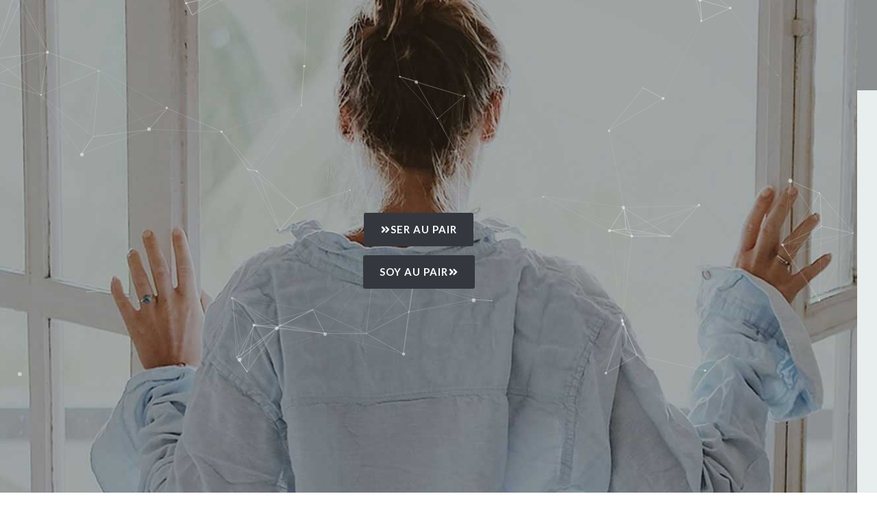

--- FILE ---
content_type: text/html; charset=UTF-8
request_url: https://theaupairjournal.com/
body_size: 41123
content:
<!DOCTYPE html>
<html lang="en-US">
<head>
	<meta charset="UTF-8">
	<link rel="profile" href="https://gmpg.org/xfn/11">
	<link rel="pingback" href="https://theaupairjournal.com/xmlrpc.php">

	<title>The Aupair</title>
<meta name='robots' content='noindex, nofollow' />
<link rel='dns-prefetch' href='//www.googletagmanager.com' />
<link rel='dns-prefetch' href='//fonts.googleapis.com' />
<link rel="alternate" type="application/rss+xml" title="The Aupair &raquo; Feed" href="https://theaupairjournal.com/feed/" />
<link rel="alternate" type="application/rss+xml" title="The Aupair &raquo; Comments Feed" href="https://theaupairjournal.com/comments/feed/" />
<link rel="alternate" title="oEmbed (JSON)" type="application/json+oembed" href="https://theaupairjournal.com/wp-json/oembed/1.0/embed?url=https%3A%2F%2Ftheaupairjournal.com%2F" />
<link rel="alternate" title="oEmbed (XML)" type="text/xml+oembed" href="https://theaupairjournal.com/wp-json/oembed/1.0/embed?url=https%3A%2F%2Ftheaupairjournal.com%2F&#038;format=xml" />
<style id='wp-img-auto-sizes-contain-inline-css' type='text/css'>
img:is([sizes=auto i],[sizes^="auto," i]){contain-intrinsic-size:3000px 1500px}
/*# sourceURL=wp-img-auto-sizes-contain-inline-css */
</style>
<link rel='stylesheet' id='wp-block-library-css' href='https://theaupairjournal.com/wp-includes/css/dist/block-library/style.min.css?ver=6.9' type='text/css' media='all' />
<link rel='stylesheet' id='wc-blocks-style-css' href='https://theaupairjournal.com/wp-content/plugins/woocommerce/assets/client/blocks/wc-blocks.css?ver=wc-9.7.2' type='text/css' media='all' />
<style id='global-styles-inline-css' type='text/css'>
:root{--wp--preset--aspect-ratio--square: 1;--wp--preset--aspect-ratio--4-3: 4/3;--wp--preset--aspect-ratio--3-4: 3/4;--wp--preset--aspect-ratio--3-2: 3/2;--wp--preset--aspect-ratio--2-3: 2/3;--wp--preset--aspect-ratio--16-9: 16/9;--wp--preset--aspect-ratio--9-16: 9/16;--wp--preset--color--black: #000000;--wp--preset--color--cyan-bluish-gray: #abb8c3;--wp--preset--color--white: #ffffff;--wp--preset--color--pale-pink: #f78da7;--wp--preset--color--vivid-red: #cf2e2e;--wp--preset--color--luminous-vivid-orange: #ff6900;--wp--preset--color--luminous-vivid-amber: #fcb900;--wp--preset--color--light-green-cyan: #7bdcb5;--wp--preset--color--vivid-green-cyan: #00d084;--wp--preset--color--pale-cyan-blue: #8ed1fc;--wp--preset--color--vivid-cyan-blue: #0693e3;--wp--preset--color--vivid-purple: #9b51e0;--wp--preset--gradient--vivid-cyan-blue-to-vivid-purple: linear-gradient(135deg,rgb(6,147,227) 0%,rgb(155,81,224) 100%);--wp--preset--gradient--light-green-cyan-to-vivid-green-cyan: linear-gradient(135deg,rgb(122,220,180) 0%,rgb(0,208,130) 100%);--wp--preset--gradient--luminous-vivid-amber-to-luminous-vivid-orange: linear-gradient(135deg,rgb(252,185,0) 0%,rgb(255,105,0) 100%);--wp--preset--gradient--luminous-vivid-orange-to-vivid-red: linear-gradient(135deg,rgb(255,105,0) 0%,rgb(207,46,46) 100%);--wp--preset--gradient--very-light-gray-to-cyan-bluish-gray: linear-gradient(135deg,rgb(238,238,238) 0%,rgb(169,184,195) 100%);--wp--preset--gradient--cool-to-warm-spectrum: linear-gradient(135deg,rgb(74,234,220) 0%,rgb(151,120,209) 20%,rgb(207,42,186) 40%,rgb(238,44,130) 60%,rgb(251,105,98) 80%,rgb(254,248,76) 100%);--wp--preset--gradient--blush-light-purple: linear-gradient(135deg,rgb(255,206,236) 0%,rgb(152,150,240) 100%);--wp--preset--gradient--blush-bordeaux: linear-gradient(135deg,rgb(254,205,165) 0%,rgb(254,45,45) 50%,rgb(107,0,62) 100%);--wp--preset--gradient--luminous-dusk: linear-gradient(135deg,rgb(255,203,112) 0%,rgb(199,81,192) 50%,rgb(65,88,208) 100%);--wp--preset--gradient--pale-ocean: linear-gradient(135deg,rgb(255,245,203) 0%,rgb(182,227,212) 50%,rgb(51,167,181) 100%);--wp--preset--gradient--electric-grass: linear-gradient(135deg,rgb(202,248,128) 0%,rgb(113,206,126) 100%);--wp--preset--gradient--midnight: linear-gradient(135deg,rgb(2,3,129) 0%,rgb(40,116,252) 100%);--wp--preset--font-size--small: 13px;--wp--preset--font-size--medium: 20px;--wp--preset--font-size--large: 36px;--wp--preset--font-size--x-large: 42px;--wp--preset--font-family--inter: "Inter", sans-serif;--wp--preset--font-family--cardo: Cardo;--wp--preset--spacing--20: 0.44rem;--wp--preset--spacing--30: 0.67rem;--wp--preset--spacing--40: 1rem;--wp--preset--spacing--50: 1.5rem;--wp--preset--spacing--60: 2.25rem;--wp--preset--spacing--70: 3.38rem;--wp--preset--spacing--80: 5.06rem;--wp--preset--shadow--natural: 6px 6px 9px rgba(0, 0, 0, 0.2);--wp--preset--shadow--deep: 12px 12px 50px rgba(0, 0, 0, 0.4);--wp--preset--shadow--sharp: 6px 6px 0px rgba(0, 0, 0, 0.2);--wp--preset--shadow--outlined: 6px 6px 0px -3px rgb(255, 255, 255), 6px 6px rgb(0, 0, 0);--wp--preset--shadow--crisp: 6px 6px 0px rgb(0, 0, 0);}:where(.is-layout-flex){gap: 0.5em;}:where(.is-layout-grid){gap: 0.5em;}body .is-layout-flex{display: flex;}.is-layout-flex{flex-wrap: wrap;align-items: center;}.is-layout-flex > :is(*, div){margin: 0;}body .is-layout-grid{display: grid;}.is-layout-grid > :is(*, div){margin: 0;}:where(.wp-block-columns.is-layout-flex){gap: 2em;}:where(.wp-block-columns.is-layout-grid){gap: 2em;}:where(.wp-block-post-template.is-layout-flex){gap: 1.25em;}:where(.wp-block-post-template.is-layout-grid){gap: 1.25em;}.has-black-color{color: var(--wp--preset--color--black) !important;}.has-cyan-bluish-gray-color{color: var(--wp--preset--color--cyan-bluish-gray) !important;}.has-white-color{color: var(--wp--preset--color--white) !important;}.has-pale-pink-color{color: var(--wp--preset--color--pale-pink) !important;}.has-vivid-red-color{color: var(--wp--preset--color--vivid-red) !important;}.has-luminous-vivid-orange-color{color: var(--wp--preset--color--luminous-vivid-orange) !important;}.has-luminous-vivid-amber-color{color: var(--wp--preset--color--luminous-vivid-amber) !important;}.has-light-green-cyan-color{color: var(--wp--preset--color--light-green-cyan) !important;}.has-vivid-green-cyan-color{color: var(--wp--preset--color--vivid-green-cyan) !important;}.has-pale-cyan-blue-color{color: var(--wp--preset--color--pale-cyan-blue) !important;}.has-vivid-cyan-blue-color{color: var(--wp--preset--color--vivid-cyan-blue) !important;}.has-vivid-purple-color{color: var(--wp--preset--color--vivid-purple) !important;}.has-black-background-color{background-color: var(--wp--preset--color--black) !important;}.has-cyan-bluish-gray-background-color{background-color: var(--wp--preset--color--cyan-bluish-gray) !important;}.has-white-background-color{background-color: var(--wp--preset--color--white) !important;}.has-pale-pink-background-color{background-color: var(--wp--preset--color--pale-pink) !important;}.has-vivid-red-background-color{background-color: var(--wp--preset--color--vivid-red) !important;}.has-luminous-vivid-orange-background-color{background-color: var(--wp--preset--color--luminous-vivid-orange) !important;}.has-luminous-vivid-amber-background-color{background-color: var(--wp--preset--color--luminous-vivid-amber) !important;}.has-light-green-cyan-background-color{background-color: var(--wp--preset--color--light-green-cyan) !important;}.has-vivid-green-cyan-background-color{background-color: var(--wp--preset--color--vivid-green-cyan) !important;}.has-pale-cyan-blue-background-color{background-color: var(--wp--preset--color--pale-cyan-blue) !important;}.has-vivid-cyan-blue-background-color{background-color: var(--wp--preset--color--vivid-cyan-blue) !important;}.has-vivid-purple-background-color{background-color: var(--wp--preset--color--vivid-purple) !important;}.has-black-border-color{border-color: var(--wp--preset--color--black) !important;}.has-cyan-bluish-gray-border-color{border-color: var(--wp--preset--color--cyan-bluish-gray) !important;}.has-white-border-color{border-color: var(--wp--preset--color--white) !important;}.has-pale-pink-border-color{border-color: var(--wp--preset--color--pale-pink) !important;}.has-vivid-red-border-color{border-color: var(--wp--preset--color--vivid-red) !important;}.has-luminous-vivid-orange-border-color{border-color: var(--wp--preset--color--luminous-vivid-orange) !important;}.has-luminous-vivid-amber-border-color{border-color: var(--wp--preset--color--luminous-vivid-amber) !important;}.has-light-green-cyan-border-color{border-color: var(--wp--preset--color--light-green-cyan) !important;}.has-vivid-green-cyan-border-color{border-color: var(--wp--preset--color--vivid-green-cyan) !important;}.has-pale-cyan-blue-border-color{border-color: var(--wp--preset--color--pale-cyan-blue) !important;}.has-vivid-cyan-blue-border-color{border-color: var(--wp--preset--color--vivid-cyan-blue) !important;}.has-vivid-purple-border-color{border-color: var(--wp--preset--color--vivid-purple) !important;}.has-vivid-cyan-blue-to-vivid-purple-gradient-background{background: var(--wp--preset--gradient--vivid-cyan-blue-to-vivid-purple) !important;}.has-light-green-cyan-to-vivid-green-cyan-gradient-background{background: var(--wp--preset--gradient--light-green-cyan-to-vivid-green-cyan) !important;}.has-luminous-vivid-amber-to-luminous-vivid-orange-gradient-background{background: var(--wp--preset--gradient--luminous-vivid-amber-to-luminous-vivid-orange) !important;}.has-luminous-vivid-orange-to-vivid-red-gradient-background{background: var(--wp--preset--gradient--luminous-vivid-orange-to-vivid-red) !important;}.has-very-light-gray-to-cyan-bluish-gray-gradient-background{background: var(--wp--preset--gradient--very-light-gray-to-cyan-bluish-gray) !important;}.has-cool-to-warm-spectrum-gradient-background{background: var(--wp--preset--gradient--cool-to-warm-spectrum) !important;}.has-blush-light-purple-gradient-background{background: var(--wp--preset--gradient--blush-light-purple) !important;}.has-blush-bordeaux-gradient-background{background: var(--wp--preset--gradient--blush-bordeaux) !important;}.has-luminous-dusk-gradient-background{background: var(--wp--preset--gradient--luminous-dusk) !important;}.has-pale-ocean-gradient-background{background: var(--wp--preset--gradient--pale-ocean) !important;}.has-electric-grass-gradient-background{background: var(--wp--preset--gradient--electric-grass) !important;}.has-midnight-gradient-background{background: var(--wp--preset--gradient--midnight) !important;}.has-small-font-size{font-size: var(--wp--preset--font-size--small) !important;}.has-medium-font-size{font-size: var(--wp--preset--font-size--medium) !important;}.has-large-font-size{font-size: var(--wp--preset--font-size--large) !important;}.has-x-large-font-size{font-size: var(--wp--preset--font-size--x-large) !important;}
/*# sourceURL=global-styles-inline-css */
</style>

<style id='classic-theme-styles-inline-css' type='text/css'>
/*! This file is auto-generated */
.wp-block-button__link{color:#fff;background-color:#32373c;border-radius:9999px;box-shadow:none;text-decoration:none;padding:calc(.667em + 2px) calc(1.333em + 2px);font-size:1.125em}.wp-block-file__button{background:#32373c;color:#fff;text-decoration:none}
/*# sourceURL=/wp-includes/css/classic-themes.min.css */
</style>
<link rel='stylesheet' id='sr7css-css' href='//theaupairjournal.com/wp-content/plugins/revslider/public/css/sr7.css?ver=6.7.24' type='text/css' media='all' />
<style id='woocommerce-inline-inline-css' type='text/css'>
.woocommerce form .form-row .required { visibility: visible; }
/*# sourceURL=woocommerce-inline-inline-css */
</style>
<link rel='stylesheet' id='brands-styles-css' href='https://theaupairjournal.com/wp-content/plugins/woocommerce/assets/css/brands.css?ver=9.7.2' type='text/css' media='all' />
<link rel='stylesheet' id='elementor-frontend-css' href='https://theaupairjournal.com/wp-content/uploads/elementor/css/custom-frontend.min.css?ver=1768266863' type='text/css' media='all' />
<style id='elementor-frontend-inline-css' type='text/css'>
.elementor-kit-13{--e-global-color-primary:#6EC1E4;--e-global-color-secondary:#54595F;--e-global-color-text:#7A7A7A;--e-global-color-accent:#61CE70;--e-global-color-d95cbfd:#6C8292;--e-global-typography-primary-font-family:"Roboto";--e-global-typography-primary-font-weight:600;--e-global-typography-secondary-font-family:"Roboto Slab";--e-global-typography-secondary-font-weight:400;--e-global-typography-text-font-family:"Roboto";--e-global-typography-text-font-weight:400;--e-global-typography-accent-font-family:"Roboto";--e-global-typography-accent-font-weight:500;}.elementor-kit-13 e-page-transition{background-color:#FFBC7D;}.elementor-section.elementor-section-boxed > .elementor-container{max-width:1140px;}.e-con{--container-max-width:1140px;--container-default-padding-top:0px;--container-default-padding-right:0px;--container-default-padding-bottom:0px;--container-default-padding-left:0px;}.elementor-widget:not(:last-child){margin-block-end:20px;}.elementor-element{--widgets-spacing:20px 20px;--widgets-spacing-row:20px;--widgets-spacing-column:20px;}{}h1.entry-title{display:var(--page-title-display);}@media(max-width:1024px){.elementor-section.elementor-section-boxed > .elementor-container{max-width:1024px;}.e-con{--container-max-width:1024px;}}@media(max-width:768px){.elementor-section.elementor-section-boxed > .elementor-container{max-width:767px;}.e-con{--container-max-width:767px;}}
.elementor-1103 .elementor-element.elementor-element-7ab9eb7{--display:flex;--min-height:921px;--flex-direction:column;--container-widget-width:100%;--container-widget-height:initial;--container-widget-flex-grow:0;--container-widget-align-self:initial;--flex-wrap-mobile:wrap;--justify-content:center;--gap:8px 8px;--row-gap:8px;--column-gap:8px;--margin-top:-220px;--margin-bottom:0px;--margin-left:0px;--margin-right:0px;}.elementor-1103 .elementor-element.elementor-element-7ab9eb7:not(.elementor-motion-effects-element-type-background), .elementor-1103 .elementor-element.elementor-element-7ab9eb7 > .elementor-motion-effects-container > .elementor-motion-effects-layer{background-image:url("https://theaupairjournal.com/wp-content/uploads/2024/12/front-page-header.jpg");background-position:center center;background-repeat:no-repeat;background-size:cover;}.elementor-1103 .elementor-element.elementor-element-f49f73d > .elementor-widget-container{margin:-353px 0px 0px 0px;padding:0px 0px 0px 0px;}.elementor-1103 .elementor-element.elementor-element-f49f73d{text-align:center;}.elementor-1103 .elementor-element.elementor-element-f49f73d .elementor-heading-title{font-family:"Times New Roman", Sans-serif;font-size:3.7em;font-weight:800;font-style:normal;line-height:40px;text-shadow:0px 0px 0px rgba(200.87499999999997, 139.2080236020295, 25.042382812499984, 0.3);color:#F9C21C;}.elementor-1103 .elementor-element.elementor-element-222c223 > .elementor-widget-container{margin:-306px 0px 0px 0px;}.elementor-1103 .elementor-element.elementor-element-222c223{text-align:center;font-size:24px;font-weight:400;line-height:1.9em;text-shadow:1px 0px 0px #000000;color:#FFFFFF;}.elementor-1103 .elementor-element.elementor-element-5b0a28c .elementor-button{background-color:#34383E;font-family:"Lato", Sans-serif;font-weight:600;text-transform:uppercase;line-height:25px;letter-spacing:1px;}.elementor-1103 .elementor-element.elementor-element-5b0a28c > .elementor-widget-container{margin:-241px 0px 0px 0px;}.elementor-1103 .elementor-element.elementor-element-5b0a28c .elementor-button-content-wrapper{flex-direction:row;}.elementor-1103 .elementor-element.elementor-element-69a4ffb .elementor-button{background-color:#34383E;font-family:"Lato", Sans-serif;font-weight:600;text-transform:uppercase;line-height:25px;letter-spacing:1px;}.elementor-1103 .elementor-element.elementor-element-69a4ffb > .elementor-widget-container{margin:-179px 0px 0px 0px;}.elementor-1103 .elementor-element.elementor-element-69a4ffb .elementor-button-content-wrapper{flex-direction:row-reverse;}.elementor-1103 .elementor-element.elementor-element-9ff8b3e{--display:flex;--flex-direction:row;--container-widget-width:initial;--container-widget-height:100%;--container-widget-flex-grow:1;--container-widget-align-self:stretch;--flex-wrap-mobile:wrap;--gap:0px 20px;--row-gap:0px;--column-gap:20px;--padding-top:60px;--padding-bottom:60px;--padding-left:0px;--padding-right:0px;}.elementor-1103 .elementor-element.elementor-element-18c8b0b{--display:flex;--flex-direction:column-reverse;--container-widget-width:calc( ( 1 - var( --container-widget-flex-grow ) ) * 100% );--container-widget-height:initial;--container-widget-flex-grow:0;--container-widget-align-self:initial;--flex-wrap-mobile:wrap;--justify-content:center;--align-items:center;}body:not(.rtl) .elementor-1103 .elementor-element.elementor-element-9dd6621{left:28px;}body.rtl .elementor-1103 .elementor-element.elementor-element-9dd6621{right:28px;}.elementor-1103 .elementor-element.elementor-element-9dd6621{top:344px;}.elementor-1103 .elementor-element.elementor-element-9dd6621 .elementor-icon-wrapper{text-align:center;}.elementor-1103 .elementor-element.elementor-element-9dd6621.elementor-view-stacked .elementor-icon{background-color:#3F5357;}.elementor-1103 .elementor-element.elementor-element-9dd6621.elementor-view-framed .elementor-icon, .elementor-1103 .elementor-element.elementor-element-9dd6621.elementor-view-default .elementor-icon{color:#3F5357;border-color:#3F5357;}.elementor-1103 .elementor-element.elementor-element-9dd6621.elementor-view-framed .elementor-icon, .elementor-1103 .elementor-element.elementor-element-9dd6621.elementor-view-default .elementor-icon svg{fill:#3F5357;}.elementor-1103 .elementor-element.elementor-element-9dd6621 .elementor-icon i, .elementor-1103 .elementor-element.elementor-element-9dd6621 .elementor-icon svg{transform:rotate(90deg);}.elementor-1103 .elementor-element.elementor-element-be22df5 > .elementor-widget-container{--e-transform-rotateZ:-90deg;}.elementor-1103 .elementor-element.elementor-element-be22df5.elementor-element{--flex-grow:0;--flex-shrink:0;}body:not(.rtl) .elementor-1103 .elementor-element.elementor-element-be22df5{left:-1px;}body.rtl .elementor-1103 .elementor-element.elementor-element-be22df5{right:-1px;}.elementor-1103 .elementor-element.elementor-element-be22df5{top:247.422px;text-align:center;font-family:"Times New Roman", Sans-serif;font-size:45px;font-weight:600;line-height:1.2em;color:#3F5357;}.elementor-1103 .elementor-element.elementor-element-9a7f503{--display:flex;--flex-direction:column;--container-widget-width:100%;--container-widget-height:initial;--container-widget-flex-grow:0;--container-widget-align-self:initial;--flex-wrap-mobile:wrap;}.elementor-1103 .elementor-element.elementor-element-c7276cd .elementor-flip-box__front{background-color:#F3B86700;background-image:url("https://theaupairjournal.com/wp-content/uploads/2024/12/maye.jpg");background-position:center center;background-repeat:no-repeat;background-size:cover;border-style:solid;border-width:3px 3px 3px 3px;border-color:#FFFFFF;}.elementor-1103 .elementor-element.elementor-element-c7276cd .elementor-flip-box__back{background-color:#0C0F0A99;border-style:solid;border-width:4px 4px 4px 4px;border-color:#F3B867;}.elementor-1103 .elementor-element.elementor-element-c7276cd .elementor-flip-box__button{background-color:#3A3A3AB8;margin-center:0;font-family:"Lato", Sans-serif;font-size:14px;font-weight:600;text-transform:uppercase;line-height:13px;letter-spacing:1px;color:#F3B867;border-color:#F3B867;border-width:2px;border-radius:42px;}.elementor-1103 .elementor-element.elementor-element-c7276cd .elementor-flip-box{height:539px;}.elementor-1103 .elementor-element.elementor-element-c7276cd .elementor-flip-box__front .elementor-flip-box__layer__overlay{padding:17px 17px 17px 17px;text-align:center;justify-content:flex-end;}.elementor-1103 .elementor-element.elementor-element-c7276cd .elementor-icon-wrapper{margin-bottom:4px;}.elementor-1103 .elementor-element.elementor-element-c7276cd .elementor-icon{font-size:35px;}.elementor-1103 .elementor-element.elementor-element-c7276cd .elementor-icon svg{width:35px;transform:rotate(42deg);}.elementor-1103 .elementor-element.elementor-element-c7276cd .elementor-icon i{transform:rotate(42deg);}.elementor-1103 .elementor-element.elementor-element-c7276cd .elementor-flip-box__front .elementor-flip-box__layer__title{color:#EFEFEF;font-family:"Ancillary", Sans-serif;font-weight:600;line-height:60px;letter-spacing:1.9px;}.elementor-1103 .elementor-element.elementor-element-c7276cd .elementor-flip-box__back .elementor-flip-box__layer__overlay{padding:11px 11px 11px 11px;text-align:center;justify-content:flex-end;}.elementor-1103 .elementor-element.elementor-element-c7276cd .elementor-flip-box__back .elementor-flip-box__layer__title{margin-bottom:20px;color:#F3B867;font-family:"Ancillary", Sans-serif;font-size:27px;font-weight:600;letter-spacing:1px;}.elementor-1103 .elementor-element.elementor-element-c7276cd .elementor-flip-box__back .elementor-flip-box__layer__description{margin-bottom:30px;color:#EFEFEF;font-family:"Roboto", Sans-serif;font-size:19px;font-weight:500;line-height:1.3em;letter-spacing:0.6px;}.elementor-1103 .elementor-element.elementor-element-767449e{--display:flex;--flex-direction:column;--container-widget-width:100%;--container-widget-height:initial;--container-widget-flex-grow:0;--container-widget-align-self:initial;--flex-wrap-mobile:wrap;}.elementor-1103 .elementor-element.elementor-element-db3834b .elementor-flip-box__front{background-color:#F3B86700;background-image:url("https://theaupairjournal.com/wp-content/uploads/2024/12/ADRI.jpg");background-position:center center;background-repeat:no-repeat;background-size:cover;border-style:solid;border-width:3px 3px 3px 3px;border-color:#FFFFFF;}.elementor-1103 .elementor-element.elementor-element-db3834b .elementor-flip-box__back{background-color:#0C0F0A99;border-style:solid;border-width:4px 4px 4px 4px;border-color:#F3B867;}.elementor-1103 .elementor-element.elementor-element-db3834b .elementor-flip-box__button{background-color:#3A3A3AB8;margin-center:0;font-family:"Lato", Sans-serif;font-size:14px;font-weight:600;text-transform:uppercase;line-height:13px;letter-spacing:1px;color:#F3B867;border-color:#F3B867;border-width:2px;border-radius:42px;}.elementor-1103 .elementor-element.elementor-element-db3834b .elementor-flip-box{height:539px;}.elementor-1103 .elementor-element.elementor-element-db3834b .elementor-flip-box__front .elementor-flip-box__layer__overlay{padding:17px 17px 17px 17px;text-align:center;justify-content:flex-end;}.elementor-1103 .elementor-element.elementor-element-db3834b .elementor-icon-wrapper{margin-bottom:4px;}.elementor-1103 .elementor-element.elementor-element-db3834b .elementor-icon{font-size:35px;}.elementor-1103 .elementor-element.elementor-element-db3834b .elementor-icon svg{width:35px;transform:rotate(42deg);}.elementor-1103 .elementor-element.elementor-element-db3834b .elementor-icon i{transform:rotate(42deg);}.elementor-1103 .elementor-element.elementor-element-db3834b .elementor-flip-box__front .elementor-flip-box__layer__title{color:#EFEFEF;font-family:"Ancillary", Sans-serif;font-weight:600;line-height:60px;letter-spacing:1.9px;}.elementor-1103 .elementor-element.elementor-element-db3834b .elementor-flip-box__back .elementor-flip-box__layer__overlay{padding:-4px 5px -2px 8px;text-align:center;justify-content:flex-end;}.elementor-1103 .elementor-element.elementor-element-db3834b .elementor-flip-box__back .elementor-flip-box__layer__title{margin-bottom:20px;color:#F3B867;font-family:"Ancillary", Sans-serif;font-size:27px;line-height:40px;letter-spacing:1px;}.elementor-1103 .elementor-element.elementor-element-db3834b .elementor-flip-box__back .elementor-flip-box__layer__description{margin-bottom:30px;color:#EFEFEF;font-family:"Roboto", Sans-serif;font-size:19px;font-weight:500;line-height:1.3em;letter-spacing:0.6px;}.elementor-1103 .elementor-element.elementor-element-8774acd{--display:flex;--flex-direction:column;--container-widget-width:100%;--container-widget-height:initial;--container-widget-flex-grow:0;--container-widget-align-self:initial;--flex-wrap-mobile:wrap;}.elementor-1103 .elementor-element.elementor-element-b06c673 .elementor-flip-box__front{background-color:#F3B86700;background-image:url("https://theaupairjournal.com/wp-content/uploads/2024/12/WhatsApp-Image-2021-09-21-at-5.30.11-PM-1.jpeg");background-position:center center;background-repeat:no-repeat;background-size:cover;border-style:solid;border-width:3px 3px 3px 3px;border-color:#FFFFFF;}.elementor-1103 .elementor-element.elementor-element-b06c673 .elementor-flip-box__back{background-color:#0C0F0A99;border-style:solid;border-width:4px 4px 4px 4px;border-color:#F3B867;}.elementor-1103 .elementor-element.elementor-element-b06c673 .elementor-flip-box__button{background-color:#3A3A3AB8;margin-center:0;font-family:"Lato", Sans-serif;font-size:14px;font-weight:600;text-transform:uppercase;line-height:13px;letter-spacing:1px;color:#F3B867;border-color:#F3B867;border-width:2px;border-radius:42px;}.elementor-1103 .elementor-element.elementor-element-b06c673 .elementor-flip-box{height:539px;}.elementor-1103 .elementor-element.elementor-element-b06c673 .elementor-flip-box__front .elementor-flip-box__layer__overlay{padding:17px 17px 17px 17px;text-align:center;justify-content:flex-end;}.elementor-1103 .elementor-element.elementor-element-b06c673 .elementor-icon-wrapper{margin-bottom:4px;}.elementor-1103 .elementor-element.elementor-element-b06c673 .elementor-icon{font-size:35px;}.elementor-1103 .elementor-element.elementor-element-b06c673 .elementor-icon svg{width:35px;transform:rotate(42deg);}.elementor-1103 .elementor-element.elementor-element-b06c673 .elementor-icon i{transform:rotate(42deg);}.elementor-1103 .elementor-element.elementor-element-b06c673 .elementor-flip-box__front .elementor-flip-box__layer__title{color:#EFEFEF;font-weight:600;line-height:60px;letter-spacing:1.9px;}.elementor-1103 .elementor-element.elementor-element-b06c673 .elementor-flip-box__back .elementor-flip-box__layer__overlay{padding:13px 13px 13px 13px;text-align:center;justify-content:flex-end;}.elementor-1103 .elementor-element.elementor-element-b06c673 .elementor-flip-box__back .elementor-flip-box__layer__title{margin-bottom:21px;color:#F3B867;font-family:"Ancillary", Sans-serif;font-size:27px;font-weight:600;letter-spacing:1px;}.elementor-1103 .elementor-element.elementor-element-b06c673 .elementor-flip-box__back .elementor-flip-box__layer__description{margin-bottom:30px;color:#EFEFEF;font-family:"Roboto", Sans-serif;font-size:19px;font-weight:500;line-height:1.3em;letter-spacing:0.6px;}.elementor-1103 .elementor-element.elementor-element-2d8f6b8{--display:flex;--flex-direction:row;--container-widget-width:initial;--container-widget-height:100%;--container-widget-flex-grow:1;--container-widget-align-self:stretch;--flex-wrap-mobile:wrap;--gap:0px 0px;--row-gap:0px;--column-gap:0px;--padding-top:40px;--padding-bottom:40px;--padding-left:0px;--padding-right:0px;}.elementor-1103 .elementor-element.elementor-element-1d6d7d0{--display:flex;--flex-direction:column;--container-widget-width:100%;--container-widget-height:initial;--container-widget-flex-grow:0;--container-widget-align-self:initial;--flex-wrap-mobile:wrap;}.elementor-1103 .elementor-element.elementor-element-74af567{--display:grid;--e-con-grid-template-columns:repeat(2, 1fr);--e-con-grid-template-rows:repeat(1, 1fr);--grid-auto-flow:row;}.elementor-1103 .elementor-element.elementor-element-3067df1 .elementor-icon-wrapper{text-align:right;}.elementor-1103 .elementor-element.elementor-element-3067df1.elementor-view-stacked .elementor-icon{background-color:#3F5357;}.elementor-1103 .elementor-element.elementor-element-3067df1.elementor-view-framed .elementor-icon, .elementor-1103 .elementor-element.elementor-element-3067df1.elementor-view-default .elementor-icon{color:#3F5357;border-color:#3F5357;}.elementor-1103 .elementor-element.elementor-element-3067df1.elementor-view-framed .elementor-icon, .elementor-1103 .elementor-element.elementor-element-3067df1.elementor-view-default .elementor-icon svg{fill:#3F5357;}.elementor-1103 .elementor-element.elementor-element-a3cb89c{text-align:left;}.elementor-1103 .elementor-element.elementor-element-a3cb89c .elementor-heading-title{font-family:"Times New Roman", Sans-serif;font-size:40px;font-weight:600;color:#3F5357;}.elementor-1103 .elementor-element.elementor-element-7008d98{text-align:center;}.elementor-1103 .elementor-element.elementor-element-7008d98 .elementor-heading-title{font-family:"Open Sans", Sans-serif;font-size:1.5vw;line-height:1.5em;color:#767B7E;}.elementor-1103 .elementor-element.elementor-element-f15b2c9 .elementor-button{background-color:#E0AE15;font-family:"Lato", Sans-serif;font-weight:600;text-transform:uppercase;line-height:25px;letter-spacing:1px;}.elementor-1103 .elementor-element.elementor-element-f15b2c9 > .elementor-widget-container{margin:19px 0px 0px 0px;}.elementor-1103 .elementor-element.elementor-element-e84e9db{--display:flex;--flex-direction:column;--container-widget-width:100%;--container-widget-height:initial;--container-widget-flex-grow:0;--container-widget-align-self:initial;--flex-wrap-mobile:wrap;--padding-top:80px;--padding-bottom:80px;--padding-left:80px;--padding-right:80px;}.elementor-1103 .elementor-element.elementor-element-3d28244 .elementor-repeater-item-a304063 .swiper-slide-bg{background-color:#833ca3;background-image:url(https://theaupairjournal.com/wp-content/uploads/2024/12/slider_1.jpg);background-size:cover;}.elementor-1103 .elementor-element.elementor-element-3d28244 .elementor-repeater-item-5995c18 .swiper-slide-bg{background-color:#4054b2;background-image:url(https://theaupairjournal.com/wp-content/uploads/2024/12/slider_2.jpg);background-size:cover;}.elementor-1103 .elementor-element.elementor-element-3d28244 .elementor-repeater-item-72198f1 .swiper-slide-bg{background-color:#1abc9c;background-image:url(https://theaupairjournal.com/wp-content/uploads/2024/12/slider_3.jpg);background-size:cover;}.elementor-1103 .elementor-element.elementor-element-3d28244 .swiper-slide{transition-duration:calc(5000ms*1.2);height:400px;}.elementor-1103 .elementor-element.elementor-element-3d28244 .swiper-slide-contents{max-width:66%;}.elementor-1103 .elementor-element.elementor-element-3d28244 .swiper-slide-inner{text-align:center;}.elementor-1103 .elementor-element.elementor-element-4fa5705{--display:flex;--flex-direction:row;--container-widget-width:initial;--container-widget-height:100%;--container-widget-flex-grow:1;--container-widget-align-self:stretch;--flex-wrap-mobile:wrap;--gap:0px 0px;--row-gap:0px;--column-gap:0px;}.elementor-1103 .elementor-element.elementor-element-e5df740{--display:flex;--flex-direction:column;--container-widget-width:100%;--container-widget-height:initial;--container-widget-flex-grow:0;--container-widget-align-self:initial;--flex-wrap-mobile:wrap;}.elementor-1103 .elementor-element.elementor-element-02ad6d3{text-align:center;}.elementor-1103 .elementor-element.elementor-element-02ad6d3 .elementor-heading-title{font-family:"Times New Roman", Sans-serif;font-size:33px;font-weight:600;line-height:1.3em;color:#3F5357;}.elementor-1103 .elementor-element.elementor-element-f4e76ec .elementor-icon-wrapper{text-align:center;}.elementor-1103 .elementor-element.elementor-element-f4e76ec.elementor-view-stacked .elementor-icon{background-color:#3F5357;}.elementor-1103 .elementor-element.elementor-element-f4e76ec.elementor-view-framed .elementor-icon, .elementor-1103 .elementor-element.elementor-element-f4e76ec.elementor-view-default .elementor-icon{color:#3F5357;border-color:#3F5357;}.elementor-1103 .elementor-element.elementor-element-f4e76ec.elementor-view-framed .elementor-icon, .elementor-1103 .elementor-element.elementor-element-f4e76ec.elementor-view-default .elementor-icon svg{fill:#3F5357;}.elementor-1103 .elementor-element.elementor-element-32c9bee > .elementor-widget-container{margin:-5px 0px 0px 0px;}.elementor-1103 .elementor-element.elementor-element-32c9bee.elementor-arrows-yes .elementor-main-swiper{width:calc( 86% - 40px );}.elementor-1103 .elementor-element.elementor-element-32c9bee .elementor-main-swiper{width:86%;}.elementor-1103 .elementor-element.elementor-element-32c9bee .elementor-main-swiper .swiper-slide{padding:0px 0px 0px 0px;}.elementor-1103 .elementor-element.elementor-element-32c9bee .elementor-swiper-button{font-size:22px;}.elementor-1103 .elementor-element.elementor-element-32c9bee .elementor-testimonial__content{padding:35px 46px 35px 35px;}.elementor-1103 .elementor-element.elementor-element-32c9bee.elementor-testimonial--layout-image_left .elementor-testimonial__footer,
					.elementor-1103 .elementor-element.elementor-element-32c9bee.elementor-testimonial--layout-image_right .elementor-testimonial__footer{padding-top:35px;}.elementor-1103 .elementor-element.elementor-element-32c9bee.elementor-testimonial--layout-image_above .elementor-testimonial__footer,
					.elementor-1103 .elementor-element.elementor-element-32c9bee.elementor-testimonial--layout-image_inline .elementor-testimonial__footer,
					.elementor-1103 .elementor-element.elementor-element-32c9bee.elementor-testimonial--layout-image_stacked .elementor-testimonial__footer{padding:0 46px 0 35px;}.elementor-1103 .elementor-element.elementor-element-32c9bee.elementor-testimonial--layout-image_inline .elementor-testimonial__footer,
					.elementor-1103 .elementor-element.elementor-element-32c9bee.elementor-testimonial--layout-image_stacked .elementor-testimonial__footer{margin-top:27px;}.elementor-1103 .elementor-element.elementor-element-32c9bee.elementor-testimonial--layout-image_above .elementor-testimonial__footer{margin-bottom:27px;}.elementor-1103 .elementor-element.elementor-element-32c9bee.elementor-testimonial--layout-image_left .elementor-testimonial__footer{padding-right:27px;}.elementor-1103 .elementor-element.elementor-element-32c9bee.elementor-testimonial--layout-image_right .elementor-testimonial__footer{padding-left:27px;}.elementor-1103 .elementor-element.elementor-element-32c9bee .elementor-testimonial__text{font-family:"Ancillary", Sans-serif;font-size:17px;font-style:italic;line-height:1.4em;letter-spacing:-0.3px;}.elementor-1103 .elementor-element.elementor-element-32c9bee .elementor-testimonial__name{color:#7A7A7A;font-size:15px;}.elementor-1103 .elementor-element.elementor-element-32c9bee .elementor-testimonial__title{color:#54595F;font-family:"Roboto Slab", Sans-serif;font-size:11px;font-weight:400;}.elementor-1103 .elementor-element.elementor-element-32c9bee .elementor-testimonial__image img{width:147px;height:147px;border-radius:87px;}.elementor-1103 .elementor-element.elementor-element-32c9bee.elementor-testimonial--layout-image_left .elementor-testimonial__content:after,
					 .elementor-1103 .elementor-element.elementor-element-32c9bee.elementor-testimonial--layout-image_right .elementor-testimonial__content:after{top:calc( 35px + (147px / 2) - 8px );}body:not(.rtl) .elementor-1103 .elementor-element.elementor-element-32c9bee.elementor-testimonial--layout-image_stacked:not(.elementor-testimonial--align-center):not(.elementor-testimonial--align-right) .elementor-testimonial__content:after,
					 body:not(.rtl) .elementor-1103 .elementor-element.elementor-element-32c9bee.elementor-testimonial--layout-image_inline:not(.elementor-testimonial--align-center):not(.elementor-testimonial--align-right) .elementor-testimonial__content:after,
					 .elementor-1103 .elementor-element.elementor-element-32c9bee.elementor-testimonial--layout-image_stacked.elementor-testimonial--align-left .elementor-testimonial__content:after,
					 .elementor-1103 .elementor-element.elementor-element-32c9bee.elementor-testimonial--layout-image_inline.elementor-testimonial--align-left .elementor-testimonial__content:after{left:calc( 35px + (147px / 2) - 8px );right:auto;}body.rtl .elementor-1103 .elementor-element.elementor-element-32c9bee.elementor-testimonial--layout-image_stacked:not(.elementor-testimonial--align-center):not(.elementor-testimonial--align-left) .elementor-testimonial__content:after,
					 body.rtl .elementor-1103 .elementor-element.elementor-element-32c9bee.elementor-testimonial--layout-image_inline:not(.elementor-testimonial--align-center):not(.elementor-testimonial--align-left) .elementor-testimonial__content:after,
					 .elementor-1103 .elementor-element.elementor-element-32c9bee.elementor-testimonial--layout-image_stacked.elementor-testimonial--align-right .elementor-testimonial__content:after,
					 .elementor-1103 .elementor-element.elementor-element-32c9bee.elementor-testimonial--layout-image_inline.elementor-testimonial--align-right .elementor-testimonial__content:after{right:calc( 46px + (147px / 2) - 8px );left:auto;}body:not(.rtl) .elementor-1103 .elementor-element.elementor-element-32c9bee.elementor-testimonial--layout-image_above:not(.elementor-testimonial--align-center):not(.elementor-testimonial--align-right) .elementor-testimonial__content:after,
					 .elementor-1103 .elementor-element.elementor-element-32c9bee.elementor-testimonial--layout-image_above.elementor-testimonial--align-left .elementor-testimonial__content:after{left:calc( 35px + (147px / 2) - 8px );right:auto;}body.rtl .elementor-1103 .elementor-element.elementor-element-32c9bee.elementor-testimonial--layout-image_above:not(.elementor-testimonial--align-center):not(.elementor-testimonial--align-left) .elementor-testimonial__content:after,
					 .elementor-1103 .elementor-element.elementor-element-32c9bee.elementor-testimonial--layout-image_above.elementor-testimonial--align-right .elementor-testimonial__content:after{right:calc( 46px + (147px / 2) - 8px );left:auto;}body.rtl .elementor-1103 .elementor-element.elementor-element-32c9bee.elementor-testimonial--layout-image_inline.elementor-testimonial--align-left .elementor-testimonial__image + cite,
					 body.rtl .elementor-1103 .elementor-element.elementor-element-32c9bee.elementor-testimonial--layout-image_above.elementor-testimonial--align-left .elementor-testimonial__image + cite,
					 body:not(.rtl) .elementor-1103 .elementor-element.elementor-element-32c9bee.elementor-testimonial--layout-image_inline .elementor-testimonial__image + cite,
					 body:not(.rtl) .elementor-1103 .elementor-element.elementor-element-32c9bee.elementor-testimonial--layout-image_above .elementor-testimonial__image + cite{margin-left:35px;margin-right:0;}body:not(.rtl) .elementor-1103 .elementor-element.elementor-element-32c9bee.elementor-testimonial--layout-image_inline.elementor-testimonial--align-right .elementor-testimonial__image + cite,
					 body:not(.rtl) .elementor-1103 .elementor-element.elementor-element-32c9bee.elementor-testimonial--layout-image_above.elementor-testimonial--align-right .elementor-testimonial__image + cite,
					 body.rtl .elementor-1103 .elementor-element.elementor-element-32c9bee.elementor-testimonial--layout-image_inline .elementor-testimonial__image + cite,
					 body.rtl .elementor-1103 .elementor-element.elementor-element-32c9bee.elementor-testimonial--layout-image_above .elementor-testimonial__image + cite{margin-right:35px;margin-left:0;}.elementor-1103 .elementor-element.elementor-element-32c9bee.elementor-testimonial--layout-image_stacked .elementor-testimonial__image + cite,
					 .elementor-1103 .elementor-element.elementor-element-32c9bee.elementor-testimonial--layout-image_left .elementor-testimonial__image + cite,
					 .elementor-1103 .elementor-element.elementor-element-32c9bee.elementor-testimonial--layout-image_right .elementor-testimonial__image + cite{margin-top:35px;}.elementor-1103 .elementor-element.elementor-element-a8c8294{width:var( --container-widget-width, 26% );max-width:26%;--container-widget-width:26%;--container-widget-flex-grow:0;top:376px;z-index:11;}.elementor-1103 .elementor-element.elementor-element-a8c8294 > .elementor-widget-container{margin:0px 0px 0px 0px;}body:not(.rtl) .elementor-1103 .elementor-element.elementor-element-a8c8294{right:53.696vh;}body.rtl .elementor-1103 .elementor-element.elementor-element-a8c8294{left:53.696vh;}.elementor-1103 .elementor-element.elementor-element-a8c8294.elementor-arrows-yes .elementor-main-swiper{width:calc( 67% - 40px );}.elementor-1103 .elementor-element.elementor-element-a8c8294 .elementor-main-swiper{width:67%;}.elementor-1103 .elementor-element.elementor-element-a8c8294 .elementor-main-swiper .swiper-slide{border-radius:0px;}.elementor-1103 .elementor-element.elementor-element-a8c8294 .elementor-swiper-button{font-size:10px;}.elementor-1103 .elementor-element.elementor-element-a8c8294.elementor-testimonial--layout-image_inline .elementor-testimonial__footer,
					.elementor-1103 .elementor-element.elementor-element-a8c8294.elementor-testimonial--layout-image_stacked .elementor-testimonial__footer{margin-top:0px;}.elementor-1103 .elementor-element.elementor-element-a8c8294.elementor-testimonial--layout-image_above .elementor-testimonial__footer{margin-bottom:0px;}.elementor-1103 .elementor-element.elementor-element-a8c8294.elementor-testimonial--layout-image_left .elementor-testimonial__footer{padding-right:0px;}.elementor-1103 .elementor-element.elementor-element-a8c8294.elementor-testimonial--layout-image_right .elementor-testimonial__footer{padding-left:0px;}.elementor-1103 .elementor-element.elementor-element-a8c8294 .elementor-testimonial__text{color:#AE2424;font-size:17px;line-height:1.4em;letter-spacing:-0.3px;}.elementor-1103 .elementor-element.elementor-element-a8c8294 .elementor-testimonial__name{color:#54595F;font-size:15px;}.elementor-1103 .elementor-element.elementor-element-a8c8294 .elementor-testimonial__title{color:#F3B867;}.elementor-1103 .elementor-element.elementor-element-a8c8294 .elementor-testimonial__image img{width:63px;height:63px;border-radius:91px;}.elementor-1103 .elementor-element.elementor-element-a8c8294.elementor-testimonial--layout-image_left .elementor-testimonial__content:after,
					 .elementor-1103 .elementor-element.elementor-element-a8c8294.elementor-testimonial--layout-image_right .elementor-testimonial__content:after{top:calc( 20px + (63px / 2) - 8px );}body:not(.rtl) .elementor-1103 .elementor-element.elementor-element-a8c8294.elementor-testimonial--layout-image_stacked:not(.elementor-testimonial--align-center):not(.elementor-testimonial--align-right) .elementor-testimonial__content:after,
					 body:not(.rtl) .elementor-1103 .elementor-element.elementor-element-a8c8294.elementor-testimonial--layout-image_inline:not(.elementor-testimonial--align-center):not(.elementor-testimonial--align-right) .elementor-testimonial__content:after,
					 .elementor-1103 .elementor-element.elementor-element-a8c8294.elementor-testimonial--layout-image_stacked.elementor-testimonial--align-left .elementor-testimonial__content:after,
					 .elementor-1103 .elementor-element.elementor-element-a8c8294.elementor-testimonial--layout-image_inline.elementor-testimonial--align-left .elementor-testimonial__content:after{left:calc( 20px + (63px / 2) - 8px );right:auto;}body.rtl .elementor-1103 .elementor-element.elementor-element-a8c8294.elementor-testimonial--layout-image_stacked:not(.elementor-testimonial--align-center):not(.elementor-testimonial--align-left) .elementor-testimonial__content:after,
					 body.rtl .elementor-1103 .elementor-element.elementor-element-a8c8294.elementor-testimonial--layout-image_inline:not(.elementor-testimonial--align-center):not(.elementor-testimonial--align-left) .elementor-testimonial__content:after,
					 .elementor-1103 .elementor-element.elementor-element-a8c8294.elementor-testimonial--layout-image_stacked.elementor-testimonial--align-right .elementor-testimonial__content:after,
					 .elementor-1103 .elementor-element.elementor-element-a8c8294.elementor-testimonial--layout-image_inline.elementor-testimonial--align-right .elementor-testimonial__content:after{right:calc( 20px + (63px / 2) - 8px );left:auto;}body:not(.rtl) .elementor-1103 .elementor-element.elementor-element-a8c8294.elementor-testimonial--layout-image_above:not(.elementor-testimonial--align-center):not(.elementor-testimonial--align-right) .elementor-testimonial__content:after,
					 .elementor-1103 .elementor-element.elementor-element-a8c8294.elementor-testimonial--layout-image_above.elementor-testimonial--align-left .elementor-testimonial__content:after{left:calc( 20px + (63px / 2) - 8px );right:auto;}body.rtl .elementor-1103 .elementor-element.elementor-element-a8c8294.elementor-testimonial--layout-image_above:not(.elementor-testimonial--align-center):not(.elementor-testimonial--align-left) .elementor-testimonial__content:after,
					 .elementor-1103 .elementor-element.elementor-element-a8c8294.elementor-testimonial--layout-image_above.elementor-testimonial--align-right .elementor-testimonial__content:after{right:calc( 20px + (63px / 2) - 8px );left:auto;}body.rtl .elementor-1103 .elementor-element.elementor-element-a8c8294.elementor-testimonial--layout-image_inline.elementor-testimonial--align-left .elementor-testimonial__image + cite,
					 body.rtl .elementor-1103 .elementor-element.elementor-element-a8c8294.elementor-testimonial--layout-image_above.elementor-testimonial--align-left .elementor-testimonial__image + cite,
					 body:not(.rtl) .elementor-1103 .elementor-element.elementor-element-a8c8294.elementor-testimonial--layout-image_inline .elementor-testimonial__image + cite,
					 body:not(.rtl) .elementor-1103 .elementor-element.elementor-element-a8c8294.elementor-testimonial--layout-image_above .elementor-testimonial__image + cite{margin-left:10px;margin-right:0;}body:not(.rtl) .elementor-1103 .elementor-element.elementor-element-a8c8294.elementor-testimonial--layout-image_inline.elementor-testimonial--align-right .elementor-testimonial__image + cite,
					 body:not(.rtl) .elementor-1103 .elementor-element.elementor-element-a8c8294.elementor-testimonial--layout-image_above.elementor-testimonial--align-right .elementor-testimonial__image + cite,
					 body.rtl .elementor-1103 .elementor-element.elementor-element-a8c8294.elementor-testimonial--layout-image_inline .elementor-testimonial__image + cite,
					 body.rtl .elementor-1103 .elementor-element.elementor-element-a8c8294.elementor-testimonial--layout-image_above .elementor-testimonial__image + cite{margin-right:10px;margin-left:0;}.elementor-1103 .elementor-element.elementor-element-a8c8294.elementor-testimonial--layout-image_stacked .elementor-testimonial__image + cite,
					 .elementor-1103 .elementor-element.elementor-element-a8c8294.elementor-testimonial--layout-image_left .elementor-testimonial__image + cite,
					 .elementor-1103 .elementor-element.elementor-element-a8c8294.elementor-testimonial--layout-image_right .elementor-testimonial__image + cite{margin-top:10px;}.elementor-1103 .elementor-element.elementor-element-46e2b85{--display:flex;--flex-direction:column;--container-widget-width:100%;--container-widget-height:initial;--container-widget-flex-grow:0;--container-widget-align-self:initial;--flex-wrap-mobile:wrap;}.elementor-1103 .elementor-element.elementor-element-2fd3051{text-align:center;}.elementor-1103 .elementor-element.elementor-element-2fd3051 .elementor-heading-title{font-family:"Times New Roman", Sans-serif;font-size:33px;font-weight:600;line-height:1.3em;color:#3F5357;}.elementor-1103 .elementor-element.elementor-element-b1c3237 .elementor-icon-wrapper{text-align:center;}.elementor-1103 .elementor-element.elementor-element-b1c3237.elementor-view-stacked .elementor-icon{background-color:#3F5357;}.elementor-1103 .elementor-element.elementor-element-b1c3237.elementor-view-framed .elementor-icon, .elementor-1103 .elementor-element.elementor-element-b1c3237.elementor-view-default .elementor-icon{color:#3F5357;border-color:#3F5357;}.elementor-1103 .elementor-element.elementor-element-b1c3237.elementor-view-framed .elementor-icon, .elementor-1103 .elementor-element.elementor-element-b1c3237.elementor-view-default .elementor-icon svg{fill:#3F5357;}.elementor-1103 .elementor-element.elementor-element-54b9d97 .elementor-flip-box__front{background-image:url("https://theaupairjournal.com/wp-content/uploads/2024/12/fondo_1_blog.jpg");background-position:bottom left;background-repeat:no-repeat;background-size:cover;}.elementor-1103 .elementor-element.elementor-element-54b9d97 .elementor-flip-box__back{background-color:#E0907C;}.elementor-1103 .elementor-element.elementor-element-54b9d97 .elementor-flip-box__front .elementor-flip-box__layer__overlay{background-color:#7A7A7A73;text-align:center;justify-content:center;}.elementor-1103 .elementor-element.elementor-element-54b9d97 .elementor-flip-box__front .elementor-flip-box__layer__title{color:#EFEFEF;font-weight:600;}.elementor-1103 .elementor-element.elementor-element-54b9d97 .elementor-flip-box__back .elementor-flip-box__layer__overlay{text-align:center;justify-content:center;}.elementor-1103 .elementor-element.elementor-element-54b9d97 .elementor-flip-box__button{margin-center:0;text-transform:uppercase;color:#EFEFEF;border-color:#FFFFFF;}.elementor-1103 .elementor-element.elementor-element-54b9d97 .elementor-flip-box__back .elementor-flip-box__layer__title{color:#F5C31F;font-weight:600;}.elementor-1103 .elementor-element.elementor-element-1b11fb1 .elementor-flip-box__front{background-image:url("https://theaupairjournal.com/wp-content/uploads/2024/12/fondo_2_blog.jpg");background-position:bottom left;background-repeat:no-repeat;background-size:cover;}.elementor-1103 .elementor-element.elementor-element-1b11fb1 .elementor-flip-box__back{background-color:#E0907C;}.elementor-1103 .elementor-element.elementor-element-1b11fb1 > .elementor-widget-container{margin:-5px 0px 0px 0px;}.elementor-1103 .elementor-element.elementor-element-1b11fb1 .elementor-flip-box__front .elementor-flip-box__layer__overlay{background-color:#7A7A7A73;text-align:center;justify-content:center;}.elementor-1103 .elementor-element.elementor-element-1b11fb1 .elementor-flip-box__front .elementor-flip-box__layer__title{color:#EFEFEF;font-weight:600;}.elementor-1103 .elementor-element.elementor-element-1b11fb1 .elementor-flip-box__back .elementor-flip-box__layer__overlay{text-align:center;justify-content:center;}.elementor-1103 .elementor-element.elementor-element-1b11fb1 .elementor-flip-box__button{margin-center:0;text-transform:uppercase;color:#EFEFEF;border-color:#FFFFFF;}.elementor-1103 .elementor-element.elementor-element-1b11fb1 .elementor-flip-box__back .elementor-flip-box__layer__title{color:#FFFFFF;font-weight:600;}.elementor-1103 .elementor-element.elementor-element-4608773 .elementor-flip-box__front{background-image:url("https://theaupairjournal.com/wp-content/uploads/2024/12/fondo_3_blog.jpg");background-position:bottom center;background-repeat:no-repeat;background-size:cover;}.elementor-1103 .elementor-element.elementor-element-4608773 .elementor-flip-box__back{background-color:#E0907C;}.elementor-1103 .elementor-element.elementor-element-4608773 > .elementor-widget-container{margin:-5px 0px 0px 0px;}.elementor-1103 .elementor-element.elementor-element-4608773 .elementor-flip-box{height:178px;}.elementor-1103 .elementor-element.elementor-element-4608773 .elementor-flip-box__layer, .elementor-1103 .elementor-element.elementor-element-4608773 .elementor-flip-box__layer__overlay{border-radius:0px;}.elementor-1103 .elementor-element.elementor-element-4608773 .elementor-flip-box__front .elementor-flip-box__layer__overlay{text-align:center;justify-content:center;}.elementor-1103 .elementor-element.elementor-element-4608773 .elementor-flip-box__front .elementor-flip-box__layer__title{color:#EFEFEF;font-weight:600;}.elementor-1103 .elementor-element.elementor-element-4608773 .elementor-flip-box__back .elementor-flip-box__layer__overlay{text-align:center;justify-content:center;}.elementor-1103 .elementor-element.elementor-element-4608773 .elementor-flip-box__button{margin-center:0;text-transform:uppercase;color:#EFEFEF;border-color:#FFFFFF;}.elementor-1103 .elementor-element.elementor-element-4608773 .elementor-flip-box__back .elementor-flip-box__layer__title{color:#FFFFFF;font-weight:600;}.elementor-1103 .elementor-element.elementor-element-b40b3fd .elementor-flip-box__front{background-image:url("https://theaupairjournal.com/wp-content/uploads/2024/12/fondo_4_blog.jpg");background-position:top right;background-repeat:no-repeat;background-size:auto;}.elementor-1103 .elementor-element.elementor-element-b40b3fd .elementor-flip-box__back{background-color:#E0907C;}.elementor-1103 .elementor-element.elementor-element-b40b3fd > .elementor-widget-container{margin:-5px 0px 0px 0px;}.elementor-1103 .elementor-element.elementor-element-b40b3fd .elementor-flip-box__front .elementor-flip-box__layer__overlay{text-align:center;justify-content:center;}.elementor-1103 .elementor-element.elementor-element-b40b3fd .elementor-flip-box__front .elementor-flip-box__layer__title{color:#3F5357;font-weight:600;}.elementor-1103 .elementor-element.elementor-element-b40b3fd .elementor-flip-box__back .elementor-flip-box__layer__overlay{text-align:center;justify-content:center;}.elementor-1103 .elementor-element.elementor-element-b40b3fd .elementor-flip-box__button{margin-center:0;text-transform:uppercase;color:#EFEFEF;border-color:#FFFFFF;}.elementor-1103 .elementor-element.elementor-element-b40b3fd .elementor-flip-box__back .elementor-flip-box__layer__title{color:#FFFFFF;font-weight:600;}@media(min-width:769px){.elementor-1103 .elementor-element.elementor-element-18c8b0b{--width:10%;}.elementor-1103 .elementor-element.elementor-element-9a7f503{--width:30%;}.elementor-1103 .elementor-element.elementor-element-767449e{--width:30%;}.elementor-1103 .elementor-element.elementor-element-8774acd{--width:30%;}.elementor-1103 .elementor-element.elementor-element-1d6d7d0{--width:50%;}.elementor-1103 .elementor-element.elementor-element-e84e9db{--width:50%;}.elementor-1103 .elementor-element.elementor-element-e5df740{--width:50%;}.elementor-1103 .elementor-element.elementor-element-46e2b85{--width:50%;}}@media(min-width:1025px){.elementor-1103 .elementor-element.elementor-element-7ab9eb7:not(.elementor-motion-effects-element-type-background), .elementor-1103 .elementor-element.elementor-element-7ab9eb7 > .elementor-motion-effects-container > .elementor-motion-effects-layer{background-attachment:scroll;}}@media(max-width:1024px){.elementor-1103 .elementor-element.elementor-element-f49f73d > .elementor-widget-container{margin:395px 0px 00px 00px;}.elementor-1103 .elementor-element.elementor-element-222c223 > .elementor-widget-container{margin:62px 11px 11px 11px;}.elementor-1103 .elementor-element.elementor-element-355e3ac{width:100%;max-width:100%;}.elementor-1103 .elementor-element.elementor-element-355e3ac > .elementor-widget-container{margin:-70px 0px -68px 0px;}.elementor-1103 .elementor-element.elementor-element-5b0a28c > .elementor-widget-container{margin:-92px -92px -92px -92px;}.elementor-1103 .elementor-element.elementor-element-69a4ffb > .elementor-widget-container{margin:10px 10px 10px 10px;}.elementor-1103 .elementor-element.elementor-element-74af567{--grid-auto-flow:row;}}@media(max-width:768px){.elementor-1103 .elementor-element.elementor-element-7ab9eb7{--width:626px;--min-height:764px;}.elementor-1103 .elementor-element.elementor-element-f49f73d > .elementor-widget-container{margin:315px 0px -96px 0px;}.elementor-1103 .elementor-element.elementor-element-f49f73d .elementor-heading-title{font-size:2.6em;line-height:3.1em;}.elementor-1103 .elementor-element.elementor-element-222c223{width:auto;max-width:auto;font-size:20px;line-height:1.4em;}.elementor-1103 .elementor-element.elementor-element-222c223 > .elementor-widget-container{margin:72px -69px 15px 44px;padding:0px 0px 0px 0px;}.elementor-1103 .elementor-element.elementor-element-222c223.elementor-element{--align-self:center;}.elementor-1103 .elementor-element.elementor-element-222c223 p{margin-block-end:0px;}.elementor-1103 .elementor-element.elementor-element-222c223 .elementor-widget-container{max-width:75%;}.elementor-1103 .elementor-element.elementor-element-355e3ac > .elementor-widget-container{margin:-100px -100px -100px -100px;}.elementor-1103 .elementor-element.elementor-element-5b0a28c > .elementor-widget-container{margin:-195px 0px 0px 0px;}.elementor-1103 .elementor-element.elementor-element-5b0a28c .elementor-button{font-size:11px;}.elementor-1103 .elementor-element.elementor-element-69a4ffb > .elementor-widget-container{margin:-129px 1px 1px 1px;}.elementor-1103 .elementor-element.elementor-element-69a4ffb .elementor-button{font-size:10px;}.elementor-1103 .elementor-element.elementor-element-74af567{--e-con-grid-template-columns:repeat(1, 1fr);--grid-auto-flow:row;}}/* Start custom CSS for heading, class: .elementor-element-f49f73d *//* ---- reset ---- */ body{ margin:0; font:normal 75% Arial, Helvetica, sans-serif; } canvas{ display: block; vertical-align: bottom; } /* ---- particles.js container ---- */ #particles-js{ position:absolute; width: 100%; height: 100%; background-color: #232741; background-image: url("http://upload.wikimedia.org/wikipedia/commons/thumb/e/e5/NASA_logo.svg/1237px-NASA_logo.svg.png"); background-repeat: no-repeat; background-size: 20%; background-position: 50% 50%; } /* ---- stats.js ---- */ .count-particles{ background: #000022; position: absolute; top: 48px; left: 0; width: 80px; color: #13E8E9; font-size: .8em; text-align: left; text-indent: 4px; line-height: 14px; padding-bottom: 2px; font-family: Helvetica, Arial, sans-serif; font-weight: bold; } .js-count-particles{ font-size: 1.1em; } #stats, .count-particles{ -webkit-user-select: none; margin-top: 5px; margin-left: 5px; } #stats{ border-radius: 3px 3px 0 0; overflow: hidden; } .count-particles{ border-radius: 0 0 3px 3px; }/* End custom CSS */
/* Start Custom Fonts CSS */@font-face {
	font-family: 'Ancillary';
	font-style: normal;
	font-weight: normal;
	font-display: auto;
	src: url('https://theaupairjournal.com/wp-content/uploads/2024/12/Ancillary-Regular_1.woff') format('woff');
}
@font-face {
	font-family: 'Ancillary';
	font-style: normal;
	font-weight: bold;
	font-display: auto;
	src: url('https://theaupairjournal.com/wp-content/uploads/2024/12/Ancillary-Bold.woff') format('woff');
}
@font-face {
	font-family: 'Ancillary';
	font-style: italic;
	font-weight: normal;
	font-display: auto;
	src: url('https://theaupairjournal.com/wp-content/uploads/2024/12/Ancillary-Italic_1.woff') format('woff');
}
@font-face {
	font-family: 'Ancillary';
	font-style: italic;
	font-weight: bold;
	font-display: auto;
	src: url('https://theaupairjournal.com/wp-content/uploads/2024/12/Ancillary-BoldItalic.woff') format('woff');
}
/* End Custom Fonts CSS */
.elementor-29065 .elementor-element.elementor-element-30a76212{--display:flex;--flex-direction:row;--container-widget-width:calc( ( 1 - var( --container-widget-flex-grow ) ) * 100% );--container-widget-height:100%;--container-widget-flex-grow:1;--container-widget-align-self:stretch;--flex-wrap-mobile:wrap;--align-items:center;--padding-top:20px;--padding-bottom:20px;--padding-left:0px;--padding-right:0px;}.elementor-29065 .elementor-element.elementor-element-30a76212:not(.elementor-motion-effects-element-type-background), .elementor-29065 .elementor-element.elementor-element-30a76212 > .elementor-motion-effects-container > .elementor-motion-effects-layer{background-color:#00000066;}.elementor-29065 .elementor-element.elementor-element-30a76212.e-con{--flex-grow:0;--flex-shrink:0;}.elementor-29065 .elementor-element.elementor-element-668d96d1{width:var( --container-widget-width, 23.645% );max-width:23.645%;--container-widget-width:23.645%;--container-widget-flex-grow:0;}.elementor-29065 .elementor-element.elementor-element-668d96d1.elementor-element{--flex-grow:0;--flex-shrink:0;}.elementor-29065 .elementor-element.elementor-element-668d96d1 img{width:77%;}.elementor-29065 .elementor-element.elementor-element-16fab7f0{--divider-style:solid;--subtotal-divider-style:solid;--elementor-remove-from-cart-button:none;--remove-from-cart-button:block;--toggle-button-icon-color:#FFFFFF;--toggle-button-icon-hover-color:#FFFFFF;--toggle-button-border-width:0px;--toggle-icon-size:25px;--cart-border-style:none;--cart-footer-layout:1fr 1fr;--products-max-height-sidecart:calc(100vh - 240px);--products-max-height-minicart:calc(100vh - 385px);}.elementor-29065 .elementor-element.elementor-element-16fab7f0 .widget_shopping_cart_content{--subtotal-divider-left-width:0;--subtotal-divider-right-width:0;}.elementor-29065 .elementor-element.elementor-element-eba3741.elementor-element{--flex-grow:0;--flex-shrink:0;}.elementor-29065 .elementor-element.elementor-element-eba3741 .elementor-icon-wrapper{text-align:center;}.elementor-29065 .elementor-element.elementor-element-eba3741.elementor-view-stacked .elementor-icon{background-color:#FFFFFF;}.elementor-29065 .elementor-element.elementor-element-eba3741.elementor-view-framed .elementor-icon, .elementor-29065 .elementor-element.elementor-element-eba3741.elementor-view-default .elementor-icon{color:#FFFFFF;border-color:#FFFFFF;}.elementor-29065 .elementor-element.elementor-element-eba3741.elementor-view-framed .elementor-icon, .elementor-29065 .elementor-element.elementor-element-eba3741.elementor-view-default .elementor-icon svg{fill:#FFFFFF;}.elementor-29065 .elementor-element.elementor-element-3170aa27{width:var( --container-widget-width, 60.291% );max-width:60.291%;--container-widget-width:60.291%;--container-widget-flex-grow:0;--e-nav-menu-horizontal-menu-item-margin:calc( 53px / 2 );}.elementor-29065 .elementor-element.elementor-element-3170aa27.elementor-element{--flex-grow:0;--flex-shrink:0;}.elementor-29065 .elementor-element.elementor-element-3170aa27 .elementor-menu-toggle{margin-left:auto;background-color:#02010100;}.elementor-29065 .elementor-element.elementor-element-3170aa27 .elementor-nav-menu .elementor-item{font-family:"Roboto", Sans-serif;font-size:20px;font-weight:400;}.elementor-29065 .elementor-element.elementor-element-3170aa27 .elementor-nav-menu--main .elementor-item{color:#FFFFFF;fill:#FFFFFF;padding-left:0px;padding-right:0px;}.elementor-29065 .elementor-element.elementor-element-3170aa27 .elementor-nav-menu--main:not(.e--pointer-framed) .elementor-item:before,
					.elementor-29065 .elementor-element.elementor-element-3170aa27 .elementor-nav-menu--main:not(.e--pointer-framed) .elementor-item:after{background-color:#F3B867;}.elementor-29065 .elementor-element.elementor-element-3170aa27 .e--pointer-framed .elementor-item:before,
					.elementor-29065 .elementor-element.elementor-element-3170aa27 .e--pointer-framed .elementor-item:after{border-color:#F3B867;}.elementor-29065 .elementor-element.elementor-element-3170aa27 .e--pointer-framed .elementor-item:before{border-width:1px;}.elementor-29065 .elementor-element.elementor-element-3170aa27 .e--pointer-framed.e--animation-draw .elementor-item:before{border-width:0 0 1px 1px;}.elementor-29065 .elementor-element.elementor-element-3170aa27 .e--pointer-framed.e--animation-draw .elementor-item:after{border-width:1px 1px 0 0;}.elementor-29065 .elementor-element.elementor-element-3170aa27 .e--pointer-framed.e--animation-corners .elementor-item:before{border-width:1px 0 0 1px;}.elementor-29065 .elementor-element.elementor-element-3170aa27 .e--pointer-framed.e--animation-corners .elementor-item:after{border-width:0 1px 1px 0;}.elementor-29065 .elementor-element.elementor-element-3170aa27 .e--pointer-underline .elementor-item:after,
					 .elementor-29065 .elementor-element.elementor-element-3170aa27 .e--pointer-overline .elementor-item:before,
					 .elementor-29065 .elementor-element.elementor-element-3170aa27 .e--pointer-double-line .elementor-item:before,
					 .elementor-29065 .elementor-element.elementor-element-3170aa27 .e--pointer-double-line .elementor-item:after{height:1px;}.elementor-29065 .elementor-element.elementor-element-3170aa27 .elementor-nav-menu--main:not(.elementor-nav-menu--layout-horizontal) .elementor-nav-menu > li:not(:last-child){margin-bottom:53px;}.elementor-29065 .elementor-element.elementor-element-3170aa27 div.elementor-menu-toggle{color:#FFFFFF;}.elementor-29065 .elementor-element.elementor-element-3170aa27 div.elementor-menu-toggle svg{fill:#FFFFFF;}.elementor-theme-builder-content-area{height:400px;}.elementor-location-header:before, .elementor-location-footer:before{content:"";display:table;clear:both;}@media(max-width:1024px){.elementor-29065 .elementor-element.elementor-element-668d96d1{width:var( --container-widget-width, 231.775px );max-width:231.775px;--container-widget-width:231.775px;--container-widget-flex-grow:0;}.elementor-29065 .elementor-element.elementor-element-16fab7f0 > .elementor-widget-container{margin:0px 0px 0px 387px;}.elementor-29065 .elementor-element.elementor-element-16fab7f0.elementor-element{--align-self:flex-end;}.elementor-29065 .elementor-element.elementor-element-eba3741 > .elementor-widget-container{margin:0px 4px 0px 409px;}.elementor-29065 .elementor-element.elementor-element-eba3741 .elementor-icon{font-size:33px;}.elementor-29065 .elementor-element.elementor-element-eba3741 .elementor-icon svg{height:33px;}.elementor-29065 .elementor-element.elementor-element-3170aa27{width:var( --container-widget-width, 400.5px );max-width:400.5px;--container-widget-width:400.5px;--container-widget-flex-grow:0;--nav-menu-icon-size:30px;}}@media(max-width:768px){.elementor-29065 .elementor-element.elementor-element-30a76212{--min-height:0px;--align-items:stretch;--container-widget-width:calc( ( 1 - var( --container-widget-flex-grow ) ) * 100% );--gap:41px 41px;--row-gap:41px;--column-gap:41px;--margin-top:0px;--margin-bottom:0px;--margin-left:-9px;--margin-right:0px;--padding-top:20px;--padding-bottom:19px;--padding-left:-30px;--padding-right:-10px;}.elementor-29065 .elementor-element.elementor-element-668d96d1{width:var( --container-widget-width, 188.775px );max-width:188.775px;--container-widget-width:188.775px;--container-widget-flex-grow:0;text-align:left;}.elementor-29065 .elementor-element.elementor-element-668d96d1 > .elementor-widget-container{padding:0px 0px 0px 20px;}.elementor-29065 .elementor-element.elementor-element-668d96d1 img{width:95%;}.elementor-29065 .elementor-element.elementor-element-16fab7f0 > .elementor-widget-container{margin:19px 10px 10px 30px;padding:0px 0px 0px 0px;}.elementor-29065 .elementor-element.elementor-element-16fab7f0.elementor-element{--align-self:center;}.elementor-29065 .elementor-element.elementor-element-16fab7f0{--toggle-icon-size:24px;--toggle-icon-padding:0px 0px 0px 0px;}.elementor-29065 .elementor-element.elementor-element-eba3741{width:auto;max-width:auto;}.elementor-29065 .elementor-element.elementor-element-eba3741 > .elementor-widget-container{margin:-3px -5px 5px -74px;padding:8px 19px 0px 56px;}.elementor-29065 .elementor-element.elementor-element-eba3741.elementor-element{--align-self:flex-end;}.elementor-29065 .elementor-element.elementor-element-eba3741 .elementor-icon-wrapper{text-align:center;}.elementor-29065 .elementor-element.elementor-element-eba3741 .elementor-icon{font-size:27px;}.elementor-29065 .elementor-element.elementor-element-eba3741 .elementor-icon svg{height:27px;}.elementor-29065 .elementor-element.elementor-element-eba3741 .elementor-icon i, .elementor-29065 .elementor-element.elementor-element-eba3741 .elementor-icon svg{transform:rotate(0deg);}.elementor-29065 .elementor-element.elementor-element-3170aa27{width:var( --container-widget-width, 68.5px );max-width:68.5px;--container-widget-width:68.5px;--container-widget-flex-grow:0;}}
/*# sourceURL=elementor-frontend-inline-css */
</style>
<link rel='stylesheet' id='widget-image-css' href='https://theaupairjournal.com/wp-content/plugins/elementor/assets/css/widget-image.min.css?ver=3.32.1' type='text/css' media='all' />
<link rel='stylesheet' id='widget-woocommerce-menu-cart-css' href='https://theaupairjournal.com/wp-content/uploads/elementor/css/custom-pro-widget-woocommerce-menu-cart.min.css?ver=1768266863' type='text/css' media='all' />
<link rel='stylesheet' id='widget-nav-menu-css' href='https://theaupairjournal.com/wp-content/uploads/elementor/css/custom-pro-widget-nav-menu.min.css?ver=1768266863' type='text/css' media='all' />
<link rel='stylesheet' id='e-sticky-css' href='https://theaupairjournal.com/wp-content/plugins/elementor-pro/assets/css/modules/sticky.min.css?ver=3.32.1' type='text/css' media='all' />
<link rel='stylesheet' id='uael-frontend-css' href='https://theaupairjournal.com/wp-content/plugins/ultimate-elementor/assets/min-css/uael-frontend.min.css?ver=1.37.5' type='text/css' media='all' />
<link rel='stylesheet' id='uael-teammember-social-icons-css' href='https://theaupairjournal.com/wp-content/plugins/elementor/assets/css/widget-social-icons.min.css?ver=3.24.0' type='text/css' media='all' />
<link rel='stylesheet' id='uael-social-share-icons-brands-css' href='https://theaupairjournal.com/wp-content/plugins/elementor/assets/lib/font-awesome/css/brands.css?ver=5.15.3' type='text/css' media='all' />
<link rel='stylesheet' id='uael-social-share-icons-fontawesome-css' href='https://theaupairjournal.com/wp-content/plugins/elementor/assets/lib/font-awesome/css/fontawesome.css?ver=5.15.3' type='text/css' media='all' />
<link rel='stylesheet' id='uael-nav-menu-icons-css' href='https://theaupairjournal.com/wp-content/plugins/elementor/assets/lib/font-awesome/css/solid.css?ver=5.15.3' type='text/css' media='all' />
<link rel='stylesheet' id='pp-extensions-css' href='https://theaupairjournal.com/wp-content/plugins/powerpack-elements/assets/css/min/extensions.min.css?ver=2.11.10' type='text/css' media='all' />
<link rel='stylesheet' id='pp-tooltip-css' href='https://theaupairjournal.com/wp-content/plugins/powerpack-elements/assets/css/min/tooltip.min.css?ver=2.11.10' type='text/css' media='all' />
<link rel='stylesheet' id='widget-heading-css' href='https://theaupairjournal.com/wp-content/plugins/elementor/assets/css/widget-heading.min.css?ver=3.32.1' type='text/css' media='all' />
<link rel='stylesheet' id='widget-flip-box-css' href='https://theaupairjournal.com/wp-content/uploads/elementor/css/custom-pro-widget-flip-box.min.css?ver=1768266863' type='text/css' media='all' />
<link rel='stylesheet' id='e-animation-fadeInUp-css' href='https://theaupairjournal.com/wp-content/plugins/elementor/assets/lib/animations/styles/fadeInUp.min.css?ver=3.32.1' type='text/css' media='all' />
<link rel='stylesheet' id='swiper-css' href='https://theaupairjournal.com/wp-content/plugins/elementor/assets/lib/swiper/v8/css/swiper.min.css?ver=8.4.5' type='text/css' media='all' />
<link rel='stylesheet' id='e-swiper-css' href='https://theaupairjournal.com/wp-content/plugins/elementor/assets/css/conditionals/e-swiper.min.css?ver=3.32.1' type='text/css' media='all' />
<link rel='stylesheet' id='widget-slides-css' href='https://theaupairjournal.com/wp-content/uploads/elementor/css/custom-pro-widget-slides.min.css?ver=1768266863' type='text/css' media='all' />
<link rel='stylesheet' id='widget-testimonial-carousel-css' href='https://theaupairjournal.com/wp-content/uploads/elementor/css/custom-pro-widget-testimonial-carousel.min.css?ver=3.32.1' type='text/css' media='all' />
<link rel='stylesheet' id='widget-carousel-module-base-css' href='https://theaupairjournal.com/wp-content/plugins/elementor-pro/assets/css/widget-carousel-module-base.min.css?ver=3.32.1' type='text/css' media='all' />
<link rel='stylesheet' id='sib-front-css-css' href='https://theaupairjournal.com/wp-content/plugins/mailin/css/mailin-front.css?ver=6.9' type='text/css' media='all' />
<link rel='stylesheet' id='woodmart-style-css' href='https://theaupairjournal.com/wp-content/themes/woodmart/css/parts/base.min.css?ver=8.0.1' type='text/css' media='all' />
<link rel='stylesheet' id='wd-helpers-wpb-elem-css' href='https://theaupairjournal.com/wp-content/themes/woodmart/css/parts/helpers-wpb-elem.min.css?ver=8.0.1' type='text/css' media='all' />
<link rel='stylesheet' id='wd-widget-wd-recent-posts-css' href='https://theaupairjournal.com/wp-content/themes/woodmart/css/parts/widget-wd-recent-posts.min.css?ver=8.0.1' type='text/css' media='all' />
<link rel='stylesheet' id='wd-widget-nav-css' href='https://theaupairjournal.com/wp-content/themes/woodmart/css/parts/widget-nav.min.css?ver=8.0.1' type='text/css' media='all' />
<link rel='stylesheet' id='wd-widget-wd-layered-nav-css' href='https://theaupairjournal.com/wp-content/themes/woodmart/css/parts/woo-widget-wd-layered-nav.min.css?ver=8.0.1' type='text/css' media='all' />
<link rel='stylesheet' id='wd-woo-mod-swatches-base-css' href='https://theaupairjournal.com/wp-content/themes/woodmart/css/parts/woo-mod-swatches-base.min.css?ver=8.0.1' type='text/css' media='all' />
<link rel='stylesheet' id='wd-woo-mod-swatches-filter-css' href='https://theaupairjournal.com/wp-content/themes/woodmart/css/parts/woo-mod-swatches-filter.min.css?ver=8.0.1' type='text/css' media='all' />
<link rel='stylesheet' id='wd-widget-product-list-css' href='https://theaupairjournal.com/wp-content/themes/woodmart/css/parts/woo-widget-product-list.min.css?ver=8.0.1' type='text/css' media='all' />
<link rel='stylesheet' id='wd-widget-slider-price-filter-css' href='https://theaupairjournal.com/wp-content/themes/woodmart/css/parts/woo-widget-slider-price-filter.min.css?ver=8.0.1' type='text/css' media='all' />
<link rel='stylesheet' id='wd-wpcf7-css' href='https://theaupairjournal.com/wp-content/themes/woodmart/css/parts/int-wpcf7.min.css?ver=8.0.1' type='text/css' media='all' />
<link rel='stylesheet' id='wd-revolution-slider-css' href='https://theaupairjournal.com/wp-content/themes/woodmart/css/parts/int-rev-slider.min.css?ver=8.0.1' type='text/css' media='all' />
<link rel='stylesheet' id='wd-woo-payments-css' href='https://theaupairjournal.com/wp-content/themes/woodmart/css/parts/int-woo-payments.min.css?ver=8.0.1' type='text/css' media='all' />
<link rel='stylesheet' id='wd-elementor-base-css' href='https://theaupairjournal.com/wp-content/themes/woodmart/css/parts/int-elem-base.min.css?ver=8.0.1' type='text/css' media='all' />
<link rel='stylesheet' id='wd-elementor-pro-base-css' href='https://theaupairjournal.com/wp-content/themes/woodmart/css/parts/int-elementor-pro.min.css?ver=8.0.1' type='text/css' media='all' />
<link rel='stylesheet' id='wd-woocommerce-base-css' href='https://theaupairjournal.com/wp-content/themes/woodmart/css/parts/woocommerce-base.min.css?ver=8.0.1' type='text/css' media='all' />
<link rel='stylesheet' id='wd-mod-star-rating-css' href='https://theaupairjournal.com/wp-content/themes/woodmart/css/parts/mod-star-rating.min.css?ver=8.0.1' type='text/css' media='all' />
<link rel='stylesheet' id='wd-woo-el-track-order-css' href='https://theaupairjournal.com/wp-content/themes/woodmart/css/parts/woo-el-track-order.min.css?ver=8.0.1' type='text/css' media='all' />
<link rel='stylesheet' id='wd-woocommerce-block-notices-css' href='https://theaupairjournal.com/wp-content/themes/woodmart/css/parts/woo-mod-block-notices.min.css?ver=8.0.1' type='text/css' media='all' />
<link rel='stylesheet' id='wd-woo-opt-free-progress-bar-css' href='https://theaupairjournal.com/wp-content/themes/woodmart/css/parts/woo-opt-free-progress-bar.min.css?ver=8.0.1' type='text/css' media='all' />
<link rel='stylesheet' id='wd-woo-mod-progress-bar-css' href='https://theaupairjournal.com/wp-content/themes/woodmart/css/parts/woo-mod-progress-bar.min.css?ver=8.0.1' type='text/css' media='all' />
<link rel='stylesheet' id='wd-wp-blocks-css' href='https://theaupairjournal.com/wp-content/themes/woodmart/css/parts/wp-blocks.min.css?ver=8.0.1' type='text/css' media='all' />
<link rel='stylesheet' id='wd-widget-collapse-css' href='https://theaupairjournal.com/wp-content/themes/woodmart/css/parts/opt-widget-collapse.min.css?ver=8.0.1' type='text/css' media='all' />
<link rel='stylesheet' id='wd-footer-base-css' href='https://theaupairjournal.com/wp-content/themes/woodmart/css/parts/footer-base.min.css?ver=8.0.1' type='text/css' media='all' />
<link rel='stylesheet' id='wd-scroll-top-css' href='https://theaupairjournal.com/wp-content/themes/woodmart/css/parts/opt-scrolltotop.min.css?ver=8.0.1' type='text/css' media='all' />
<link rel='stylesheet' id='wd-wd-search-form-css' href='https://theaupairjournal.com/wp-content/themes/woodmart/css/parts/wd-search-form.min.css?ver=8.0.1' type='text/css' media='all' />
<link rel='stylesheet' id='wd-woo-mod-quantity-css' href='https://theaupairjournal.com/wp-content/themes/woodmart/css/parts/woo-mod-quantity.min.css?ver=8.0.1' type='text/css' media='all' />
<link rel='stylesheet' id='wd-widget-shopping-cart-css' href='https://theaupairjournal.com/wp-content/themes/woodmart/css/parts/woo-widget-shopping-cart.min.css?ver=8.0.1' type='text/css' media='all' />
<link rel='stylesheet' id='xts-style-header_415281-css' href='https://theaupairjournal.com/wp-content/uploads/2025/01/xts-header_415281-1736201051.css?ver=8.0.1' type='text/css' media='all' />
<link rel='stylesheet' id='xts-style-theme_settings_default-css' href='https://theaupairjournal.com/wp-content/uploads/2025/03/xts-theme_settings_default-1741038131.css?ver=8.0.1' type='text/css' media='all' />
<link rel='stylesheet' id='xts-google-fonts-css' href='https://fonts.googleapis.com/css?family=Roboto%3A400%2C700%2C100%2C500%7CLato%3A400%2C700&#038;ver=8.0.1' type='text/css' media='all' />
<link rel='stylesheet' id='elementor-gf-local-robotoslab-css' href='https://theaupairjournal.com/wp-content/uploads/elementor/google-fonts/css/robotoslab.css?ver=1742235210' type='text/css' media='all' />
<link rel='stylesheet' id='elementor-gf-local-opensans-css' href='https://theaupairjournal.com/wp-content/uploads/elementor/google-fonts/css/opensans.css?ver=1742235222' type='text/css' media='all' />
<script type="text/javascript" id="jquery-core-js-extra">
/* <![CDATA[ */
var pp = {"ajax_url":"https://theaupairjournal.com/wp-admin/admin-ajax.php"};
var pp = {"ajax_url":"https://theaupairjournal.com/wp-admin/admin-ajax.php"};
//# sourceURL=jquery-core-js-extra
/* ]]> */
</script>
<script type="text/javascript" src="https://theaupairjournal.com/wp-includes/js/jquery/jquery.min.js?ver=3.7.1" id="jquery-core-js"></script>
<script type="text/javascript" src="https://theaupairjournal.com/wp-includes/js/jquery/jquery-migrate.min.js?ver=3.4.1" id="jquery-migrate-js"></script>
<script type="text/javascript" src="//theaupairjournal.com/wp-content/plugins/revslider/public/js/libs/tptools.js?ver=6.7.24" id="tp-tools-js" async="async" data-wp-strategy="async"></script>
<script type="text/javascript" src="//theaupairjournal.com/wp-content/plugins/revslider/public/js/sr7.js?ver=6.7.24" id="sr7-js" async="async" data-wp-strategy="async"></script>
<script type="text/javascript" src="https://theaupairjournal.com/wp-content/plugins/woocommerce/assets/js/jquery-blockui/jquery.blockUI.min.js?ver=2.7.0-wc.9.7.2" id="jquery-blockui-js" data-wp-strategy="defer"></script>
<script type="text/javascript" id="wc-add-to-cart-js-extra">
/* <![CDATA[ */
var wc_add_to_cart_params = {"ajax_url":"/wp-admin/admin-ajax.php","wc_ajax_url":"/?wc-ajax=%%endpoint%%","i18n_view_cart":"View cart","cart_url":"https://theaupairjournal.com/cart-3/","is_cart":"","cart_redirect_after_add":"no"};
//# sourceURL=wc-add-to-cart-js-extra
/* ]]> */
</script>
<script type="text/javascript" src="https://theaupairjournal.com/wp-content/plugins/woocommerce/assets/js/frontend/add-to-cart.min.js?ver=9.7.2" id="wc-add-to-cart-js" defer="defer" data-wp-strategy="defer"></script>
<script type="text/javascript" src="https://theaupairjournal.com/wp-content/plugins/woocommerce/assets/js/js-cookie/js.cookie.min.js?ver=2.1.4-wc.9.7.2" id="js-cookie-js" data-wp-strategy="defer"></script>
<script type="text/javascript" id="WCPAY_ASSETS-js-extra">
/* <![CDATA[ */
var wcpayAssets = {"url":"https://theaupairjournal.com/wp-content/plugins/woocommerce-payments/dist/"};
//# sourceURL=WCPAY_ASSETS-js-extra
/* ]]> */
</script>

<!-- Google tag (gtag.js) snippet added by Site Kit -->
<!-- Google Analytics snippet added by Site Kit -->
<script type="text/javascript" src="https://www.googletagmanager.com/gtag/js?id=GT-MR2T9NWZ" id="google_gtagjs-js" async></script>
<script type="text/javascript" id="google_gtagjs-js-after">
/* <![CDATA[ */
window.dataLayer = window.dataLayer || [];function gtag(){dataLayer.push(arguments);}
gtag("set","linker",{"domains":["theaupairjournal.com"]});
gtag("js", new Date());
gtag("set", "developer_id.dZTNiMT", true);
gtag("config", "GT-MR2T9NWZ", {"googlesitekit_post_type":"page"});
 window._googlesitekit = window._googlesitekit || {}; window._googlesitekit.throttledEvents = []; window._googlesitekit.gtagEvent = (name, data) => { var key = JSON.stringify( { name, data } ); if ( !! window._googlesitekit.throttledEvents[ key ] ) { return; } window._googlesitekit.throttledEvents[ key ] = true; setTimeout( () => { delete window._googlesitekit.throttledEvents[ key ]; }, 5 ); gtag( "event", name, { ...data, event_source: "site-kit" } ); }; 
//# sourceURL=google_gtagjs-js-after
/* ]]> */
</script>
<script type="text/javascript" src="https://theaupairjournal.com/wp-content/themes/woodmart/js/libs/device.min.js?ver=8.0.1" id="wd-device-library-js"></script>
<script type="text/javascript" src="https://theaupairjournal.com/wp-content/themes/woodmart/js/scripts/global/scrollBar.min.js?ver=8.0.1" id="wd-scrollbar-js"></script>
<script type="text/javascript" id="sib-front-js-js-extra">
/* <![CDATA[ */
var sibErrMsg = {"invalidMail":"Please fill out valid email address","requiredField":"Please fill out required fields","invalidDateFormat":"Please fill out valid date format","invalidSMSFormat":"Please fill out valid phone number"};
var ajax_sib_front_object = {"ajax_url":"https://theaupairjournal.com/wp-admin/admin-ajax.php","ajax_nonce":"ff0c508759","flag_url":"https://theaupairjournal.com/wp-content/plugins/mailin/img/flags/"};
//# sourceURL=sib-front-js-js-extra
/* ]]> */
</script>
<script type="text/javascript" src="https://theaupairjournal.com/wp-content/plugins/mailin/js/mailin-front.js?ver=1756931717" id="sib-front-js-js"></script>
<link rel="https://api.w.org/" href="https://theaupairjournal.com/wp-json/" /><link rel="alternate" title="JSON" type="application/json" href="https://theaupairjournal.com/wp-json/wp/v2/pages/1103" /><link rel="EditURI" type="application/rsd+xml" title="RSD" href="https://theaupairjournal.com/xmlrpc.php?rsd" />
<meta name="generator" content="WordPress 6.9" />
<meta name="generator" content="WooCommerce 9.7.2" />
<link rel="canonical" href="https://theaupairjournal.com/" />
<link rel='shortlink' href='https://theaupairjournal.com/' />
<meta name="generator" content="Site Kit by Google 1.170.0" />					<meta name="viewport" content="width=device-width, initial-scale=1.0, maximum-scale=1.0, user-scalable=no">
										<noscript><style>.woocommerce-product-gallery{ opacity: 1 !important; }</style></noscript>
	<meta name="generator" content="Elementor 3.32.1; features: e_font_icon_svg, additional_custom_breakpoints; settings: css_print_method-internal, google_font-enabled, font_display-swap">
<script type="text/javascript" src="https://cdn.brevo.com/js/sdk-loader.js" async></script>
<script type="text/javascript">
  window.Brevo = window.Brevo || [];
  window.Brevo.push(['init', {"client_key":"ibk6t3lludnf10ls74ckv1y1","email_id":null,"push":{"customDomain":"https:\/\/theaupairjournal.com\/wp-content\/plugins\/mailin\/"},"service_worker_url":"sw.js?key=${key}","frame_url":"brevo-frame.html"}]);
</script>			<style>
				.e-con.e-parent:nth-of-type(n+4):not(.e-lazyloaded):not(.e-no-lazyload),
				.e-con.e-parent:nth-of-type(n+4):not(.e-lazyloaded):not(.e-no-lazyload) * {
					background-image: none !important;
				}
				@media screen and (max-height: 1024px) {
					.e-con.e-parent:nth-of-type(n+3):not(.e-lazyloaded):not(.e-no-lazyload),
					.e-con.e-parent:nth-of-type(n+3):not(.e-lazyloaded):not(.e-no-lazyload) * {
						background-image: none !important;
					}
				}
				@media screen and (max-height: 640px) {
					.e-con.e-parent:nth-of-type(n+2):not(.e-lazyloaded):not(.e-no-lazyload),
					.e-con.e-parent:nth-of-type(n+2):not(.e-lazyloaded):not(.e-no-lazyload) * {
						background-image: none !important;
					}
				}
			</style>
			<link rel="preconnect" href="https://fonts.googleapis.com">
<link rel="preconnect" href="https://fonts.gstatic.com/" crossorigin>
<meta name="generator" content="Powered by Slider Revolution 6.7.24 - responsive, Mobile-Friendly Slider Plugin for WordPress with comfortable drag and drop interface." />
<style class='wp-fonts-local' type='text/css'>
@font-face{font-family:Inter;font-style:normal;font-weight:300 900;font-display:fallback;src:url('https://theaupairjournal.com/wp-content/plugins/woocommerce/assets/fonts/Inter-VariableFont_slnt,wght.woff2') format('woff2');font-stretch:normal;}
@font-face{font-family:Cardo;font-style:normal;font-weight:400;font-display:fallback;src:url('https://theaupairjournal.com/wp-content/plugins/woocommerce/assets/fonts/cardo_normal_400.woff2') format('woff2');}
</style>
<link rel="icon" href="https://theaupairjournal.com/wp-content/uploads/2024/12/favicon.png-100x100.webp" sizes="32x32" />
<link rel="icon" href="https://theaupairjournal.com/wp-content/uploads/2024/12/favicon.png-299x300.webp" sizes="192x192" />
<link rel="apple-touch-icon" href="https://theaupairjournal.com/wp-content/uploads/2024/12/favicon.png-299x300.webp" />
<meta name="msapplication-TileImage" content="https://theaupairjournal.com/wp-content/uploads/2024/12/favicon.png-299x300.webp" />
<script>
	window._tpt			??= {};
	window.SR7			??= {};
	_tpt.R				??= {};
	_tpt.R.fonts		??= {};
	_tpt.R.fonts.customFonts??= {};
	SR7.devMode			=  false;
	SR7.F 				??= {};
	SR7.G				??= {};
	SR7.LIB				??= {};
	SR7.E				??= {};
	SR7.E.gAddons		??= {};
	SR7.E.php 			??= {};
	SR7.E.nonce			= '71b0411880';
	SR7.E.ajaxurl		= 'https://theaupairjournal.com/wp-admin/admin-ajax.php';
	SR7.E.resturl		= 'https://theaupairjournal.com/wp-json/';
	SR7.E.slug_path		= 'revslider/revslider.php';
	SR7.E.slug			= 'revslider';
	SR7.E.plugin_url	= 'https://theaupairjournal.com/wp-content/plugins/revslider/';
	SR7.E.wp_plugin_url = 'https://theaupairjournal.com/wp-content/plugins/';
	SR7.E.revision		= '6.7.24';
	SR7.E.fontBaseUrl	= '';
	SR7.G.breakPoints 	= [1240,1024,778,480];
	SR7.E.modules 		= ['module','page','slide','layer','draw','animate','srtools','canvas','defaults','carousel','navigation','media','modifiers','migration'];
	SR7.E.libs 			= ['WEBGL'];
	SR7.E.css 			= ['csslp','cssbtns','cssfilters','cssnav','cssmedia'];
	SR7.E.resources		= {};
	SR7.JSON			??= {};
/*! Slider Revolution 7.0 - Page Processor */
!function(){"use strict";window.SR7??={},window._tpt??={},SR7.version="Slider Revolution 6.7.16",_tpt.getWinDim=function(t){_tpt.screenHeightWithUrlBar??=window.innerHeight;let e=SR7.F?.modal?.visible&&SR7.M[SR7.F.module.getIdByAlias(SR7.F.modal.requested)];_tpt.scrollBar=window.innerWidth!==document.documentElement.clientWidth||e&&window.innerWidth!==e.c.module.clientWidth,_tpt.winW=window.innerWidth-(_tpt.scrollBar||"prepare"==t?_tpt.scrollBarW??_tpt.mesureScrollBar():0),_tpt.winH=window.innerHeight,_tpt.winWAll=document.documentElement.clientWidth},_tpt.getResponsiveLevel=function(t,e){SR7.M[e];return _tpt.closestGE(t,_tpt.winWAll)},_tpt.mesureScrollBar=function(){let t=document.createElement("div");return t.className="RSscrollbar-measure",t.style.width="100px",t.style.height="100px",t.style.overflow="scroll",t.style.position="absolute",t.style.top="-9999px",document.body.appendChild(t),_tpt.scrollBarW=t.offsetWidth-t.clientWidth,document.body.removeChild(t),_tpt.scrollBarW},_tpt.loadCSS=async function(t,e,s){return s?_tpt.R.fonts.required[e].status=1:(_tpt.R[e]??={},_tpt.R[e].status=1),new Promise(((n,i)=>{if(_tpt.isStylesheetLoaded(t))s?_tpt.R.fonts.required[e].status=2:_tpt.R[e].status=2,n();else{const o=document.createElement("link");o.rel="stylesheet";let l="text",r="css";o["type"]=l+"/"+r,o.href=t,o.onload=()=>{s?_tpt.R.fonts.required[e].status=2:_tpt.R[e].status=2,n()},o.onerror=()=>{s?_tpt.R.fonts.required[e].status=3:_tpt.R[e].status=3,i(new Error(`Failed to load CSS: ${t}`))},document.head.appendChild(o)}}))},_tpt.addContainer=function(t){const{tag:e="div",id:s,class:n,datas:i,textContent:o,iHTML:l}=t,r=document.createElement(e);if(s&&""!==s&&(r.id=s),n&&""!==n&&(r.className=n),i)for(const[t,e]of Object.entries(i))"style"==t?r.style.cssText=e:r.setAttribute(`data-${t}`,e);return o&&(r.textContent=o),l&&(r.innerHTML=l),r},_tpt.collector=function(){return{fragment:new DocumentFragment,add(t){var e=_tpt.addContainer(t);return this.fragment.appendChild(e),e},append(t){t.appendChild(this.fragment)}}},_tpt.isStylesheetLoaded=function(t){let e=t.split("?")[0];return Array.from(document.querySelectorAll('link[rel="stylesheet"], link[rel="preload"]')).some((t=>t.href.split("?")[0]===e))},_tpt.preloader={requests:new Map,preloaderTemplates:new Map,show:function(t,e){if(!e||!t)return;const{type:s,color:n}=e;if(s<0||"off"==s)return;const i=`preloader_${s}`;let o=this.preloaderTemplates.get(i);o||(o=this.build(s,n),this.preloaderTemplates.set(i,o)),this.requests.has(t)||this.requests.set(t,{count:0});const l=this.requests.get(t);clearTimeout(l.timer),l.count++,1===l.count&&(l.timer=setTimeout((()=>{l.preloaderClone=o.cloneNode(!0),l.anim&&l.anim.kill(),void 0!==_tpt.gsap?l.anim=_tpt.gsap.fromTo(l.preloaderClone,1,{opacity:0},{opacity:1}):l.preloaderClone.classList.add("sr7-fade-in"),t.appendChild(l.preloaderClone)}),150))},hide:function(t){if(!this.requests.has(t))return;const e=this.requests.get(t);e.count--,e.count<0&&(e.count=0),e.anim&&e.anim.kill(),0===e.count&&(clearTimeout(e.timer),e.preloaderClone&&(e.preloaderClone.classList.remove("sr7-fade-in"),e.anim=_tpt.gsap.to(e.preloaderClone,.3,{opacity:0,onComplete:function(){e.preloaderClone.remove()}})))},state:function(t){if(!this.requests.has(t))return!1;return this.requests.get(t).count>0},build:(t,e="#ffffff",s="")=>{if(t<0||"off"===t)return null;const n=parseInt(t);if(t="prlt"+n,isNaN(n))return null;if(_tpt.loadCSS(SR7.E.plugin_url+"public/css/preloaders/t"+n+".css","preloader_"+t),isNaN(n)||n<6){const i=`background-color:${e}`,o=1===n||2==n?i:"",l=3===n||4==n?i:"",r=_tpt.collector();["dot1","dot2","bounce1","bounce2","bounce3"].forEach((t=>r.add({tag:"div",class:t,datas:{style:l}})));const d=_tpt.addContainer({tag:"sr7-prl",class:`${t} ${s}`,datas:{style:o}});return r.append(d),d}{let i={};if(7===n){let t;e.startsWith("#")?(t=e.replace("#",""),t=`rgba(${parseInt(t.substring(0,2),16)}, ${parseInt(t.substring(2,4),16)}, ${parseInt(t.substring(4,6),16)}, `):e.startsWith("rgb")&&(t=e.slice(e.indexOf("(")+1,e.lastIndexOf(")")).split(",").map((t=>t.trim())),t=`rgba(${t[0]}, ${t[1]}, ${t[2]}, `),t&&(i.style=`border-top-color: ${t}0.65); border-bottom-color: ${t}0.15); border-left-color: ${t}0.65); border-right-color: ${t}0.15)`)}else 12===n&&(i.style=`background:${e}`);const o=[10,0,4,2,5,9,0,4,4,2][n-6],l=_tpt.collector(),r=l.add({tag:"div",class:"sr7-prl-inner",datas:i});Array.from({length:o}).forEach((()=>r.appendChild(l.add({tag:"span",datas:{style:`background:${e}`}}))));const d=_tpt.addContainer({tag:"sr7-prl",class:`${t} ${s}`});return l.append(d),d}}},SR7.preLoader={show:(t,e)=>{"off"!==(SR7.M[t]?.settings?.pLoader?.type??"off")&&_tpt.preloader.show(e||SR7.M[t].c.module,SR7.M[t]?.settings?.pLoader??{color:"#fff",type:10})},hide:(t,e)=>{"off"!==(SR7.M[t]?.settings?.pLoader?.type??"off")&&_tpt.preloader.hide(e||SR7.M[t].c.module)},state:(t,e)=>_tpt.preloader.state(e||SR7.M[t].c.module)},_tpt.prepareModuleHeight=function(t){window.SR7.M??={},window.SR7.M[t.id]??={},"ignore"==t.googleFont&&(SR7.E.ignoreGoogleFont=!0);let e=window.SR7.M[t.id];if(null==_tpt.scrollBarW&&_tpt.mesureScrollBar(),e.c??={},e.states??={},e.settings??={},e.settings.size??={},t.fixed&&(e.settings.fixed=!0),e.c.module=document.getElementById(t.id),e.c.adjuster=e.c.module.getElementsByTagName("sr7-adjuster")[0],e.c.content=e.c.module.getElementsByTagName("sr7-content")[0],"carousel"==t.type&&(e.c.carousel=e.c.content.getElementsByTagName("sr7-carousel")[0]),null==e.c.module||null==e.c.module)return;t.plType&&t.plColor&&(e.settings.pLoader={type:t.plType,color:t.plColor}),void 0===t.plType||"off"===t.plType||SR7.preLoader.state(t.id)&&SR7.preLoader.state(t.id,e.c.module)||SR7.preLoader.show(t.id,e.c.module),_tpt.winW||_tpt.getWinDim("prepare"),_tpt.getWinDim();let s=""+e.c.module.dataset?.modal;"modal"==s||"true"==s||"undefined"!==s&&"false"!==s||(e.settings.size.fullWidth=t.size.fullWidth,e.LEV??=_tpt.getResponsiveLevel(window.SR7.G.breakPoints,t.id),t.vpt=_tpt.fillArray(t.vpt,5),e.settings.vPort=t.vpt[e.LEV],void 0!==t.el&&"720"==t.el[4]&&t.gh[4]!==t.el[4]&&"960"==t.el[3]&&t.gh[3]!==t.el[3]&&"768"==t.el[2]&&t.gh[2]!==t.el[2]&&delete t.el,e.settings.size.height=null==t.el||null==t.el[e.LEV]||0==t.el[e.LEV]||"auto"==t.el[e.LEV]?_tpt.fillArray(t.gh,5,-1):_tpt.fillArray(t.el,5,-1),e.settings.size.width=_tpt.fillArray(t.gw,5,-1),e.settings.size.minHeight=_tpt.fillArray(t.mh??[0],5,-1),e.cacheSize={fullWidth:e.settings.size?.fullWidth,fullHeight:e.settings.size?.fullHeight},void 0!==t.off&&(t.off?.t&&(e.settings.size.m??={})&&(e.settings.size.m.t=t.off.t),t.off?.b&&(e.settings.size.m??={})&&(e.settings.size.m.b=t.off.b),t.off?.l&&(e.settings.size.p??={})&&(e.settings.size.p.l=t.off.l),t.off?.r&&(e.settings.size.p??={})&&(e.settings.size.p.r=t.off.r),e.offsetPrepared=!0),_tpt.updatePMHeight(t.id,t,!0))},_tpt.updatePMHeight=(t,e,s)=>{let n=SR7.M[t];var i=n.settings.size.fullWidth?_tpt.winW:n.c.module.parentNode.offsetWidth;i=0===i||isNaN(i)?_tpt.winW:i;let o=n.settings.size.width[n.LEV]||n.settings.size.width[n.LEV++]||n.settings.size.width[n.LEV--]||i,l=n.settings.size.height[n.LEV]||n.settings.size.height[n.LEV++]||n.settings.size.height[n.LEV--]||0,r=n.settings.size.minHeight[n.LEV]||n.settings.size.minHeight[n.LEV++]||n.settings.size.minHeight[n.LEV--]||0;if(l="auto"==l?0:l,l=parseInt(l),"carousel"!==e.type&&(i-=parseInt(e.onw??0)||0),n.MP=!n.settings.size.fullWidth&&i<o||_tpt.winW<o?Math.min(1,i/o):1,e.size.fullScreen||e.size.fullHeight){let t=parseInt(e.fho)||0,s=(""+e.fho).indexOf("%")>-1;e.newh=_tpt.winH-(s?_tpt.winH*t/100:t)}else e.newh=n.MP*Math.max(l,r);if(e.newh+=(parseInt(e.onh??0)||0)+(parseInt(e.carousel?.pt)||0)+(parseInt(e.carousel?.pb)||0),void 0!==e.slideduration&&(e.newh=Math.max(e.newh,parseInt(e.slideduration)/3)),e.shdw&&_tpt.buildShadow(e.id,e),n.c.adjuster.style.height=e.newh+"px",n.c.module.style.height=e.newh+"px",n.c.content.style.height=e.newh+"px",n.states.heightPrepared=!0,n.dims??={},n.dims.moduleRect=n.c.module.getBoundingClientRect(),n.c.content.style.left="-"+n.dims.moduleRect.left+"px",!n.settings.size.fullWidth)return s&&requestAnimationFrame((()=>{i!==n.c.module.parentNode.offsetWidth&&_tpt.updatePMHeight(e.id,e)})),void _tpt.bgStyle(e.id,e,window.innerWidth==_tpt.winW,!0);_tpt.bgStyle(e.id,e,window.innerWidth==_tpt.winW,!0),requestAnimationFrame((function(){s&&requestAnimationFrame((()=>{i!==n.c.module.parentNode.offsetWidth&&_tpt.updatePMHeight(e.id,e)}))})),n.earlyResizerFunction||(n.earlyResizerFunction=function(){requestAnimationFrame((function(){_tpt.getWinDim(),_tpt.moduleDefaults(e.id,e),_tpt.updateSlideBg(t,!0)}))},window.addEventListener("resize",n.earlyResizerFunction))},_tpt.buildShadow=function(t,e){let s=SR7.M[t];null==s.c.shadow&&(s.c.shadow=document.createElement("sr7-module-shadow"),s.c.shadow.classList.add("sr7-shdw-"+e.shdw),s.c.content.appendChild(s.c.shadow))},_tpt.bgStyle=async(t,e,s,n,i)=>{const o=SR7.M[t];if((e=e??o.settings).fixed&&!o.c.module.classList.contains("sr7-top-fixed")&&(o.c.module.classList.add("sr7-top-fixed"),o.c.module.style.position="fixed",o.c.module.style.width="100%",o.c.module.style.top="0px",o.c.module.style.left="0px",o.c.module.style.pointerEvents="none",o.c.module.style.zIndex=5e3,o.c.content.style.pointerEvents="none"),null==o.c.bgcanvas){let t=document.createElement("sr7-module-bg"),l=!1;if("string"==typeof e?.bg?.color&&e?.bg?.color.includes("{"))if(_tpt.gradient&&_tpt.gsap)e.bg.color=_tpt.gradient.convert(e.bg.color);else try{let t=JSON.parse(e.bg.color);(t?.orig||t?.string)&&(e.bg.color=JSON.parse(e.bg.color))}catch(t){return}let r="string"==typeof e?.bg?.color?e?.bg?.color||"transparent":e?.bg?.color?.string??e?.bg?.color?.orig??e?.bg?.color?.color??"transparent";if(t.style["background"+(String(r).includes("grad")?"":"Color")]=r,("transparent"!==r||i)&&(l=!0),o.offsetPrepared&&(t.style.visibility="hidden"),e?.bg?.image?.src&&(t.style.backgroundImage=`url(${e?.bg?.image.src})`,t.style.backgroundSize=""==(e.bg.image?.size??"")?"cover":e.bg.image.size,t.style.backgroundPosition=e.bg.image.position,t.style.backgroundRepeat=""==e.bg.image.repeat||null==e.bg.image.repeat?"no-repeat":e.bg.image.repeat,l=!0),!l)return;o.c.bgcanvas=t,e.size.fullWidth?t.style.width=_tpt.winW-(s&&_tpt.winH<document.body.offsetHeight?_tpt.scrollBarW:0)+"px":n&&(t.style.width=o.c.module.offsetWidth+"px"),e.sbt?.use?o.c.content.appendChild(o.c.bgcanvas):o.c.module.appendChild(o.c.bgcanvas)}o.c.bgcanvas.style.height=void 0!==e.newh?e.newh+"px":("carousel"==e.type?o.dims.module.h:o.dims.content.h)+"px",o.c.bgcanvas.style.left=!s&&e.sbt?.use||o.c.bgcanvas.closest("SR7-CONTENT")?"0px":"-"+(o?.dims?.moduleRect?.left??0)+"px"},_tpt.updateSlideBg=function(t,e){const s=SR7.M[t];let n=s.settings;s?.c?.bgcanvas&&(n.size.fullWidth?s.c.bgcanvas.style.width=_tpt.winW-(e&&_tpt.winH<document.body.offsetHeight?_tpt.scrollBarW:0)+"px":preparing&&(s.c.bgcanvas.style.width=s.c.module.offsetWidth+"px"))},_tpt.moduleDefaults=(t,e)=>{let s=SR7.M[t];null!=s&&null!=s.c&&null!=s.c.module&&(s.dims??={},s.dims.moduleRect=s.c.module.getBoundingClientRect(),s.c.content.style.left="-"+s.dims.moduleRect.left+"px",s.c.content.style.width=_tpt.winW-_tpt.scrollBarW+"px","carousel"==e.type&&(s.c.module.style.overflow="visible"),_tpt.bgStyle(t,e,window.innerWidth==_tpt.winW))},_tpt.getOffset=t=>{var e=t.getBoundingClientRect(),s=window.pageXOffset||document.documentElement.scrollLeft,n=window.pageYOffset||document.documentElement.scrollTop;return{top:e.top+n,left:e.left+s}},_tpt.fillArray=function(t,e){let s,n;t=Array.isArray(t)?t:[t];let i=Array(e),o=t.length;for(n=0;n<t.length;n++)i[n+(e-o)]=t[n],null==s&&"#"!==t[n]&&(s=t[n]);for(let t=0;t<e;t++)void 0!==i[t]&&"#"!=i[t]||(i[t]=s),s=i[t];return i},_tpt.closestGE=function(t,e){let s=Number.MAX_VALUE,n=-1;for(let i=0;i<t.length;i++)t[i]-1>=e&&t[i]-1-e<s&&(s=t[i]-1-e,n=i);return++n}}();</script>
		<style type="text/css" id="wp-custom-css">
			.elementor-location-header {
	margin-bottom:0px;
}		</style>
		<style>
		
		</style><link rel='stylesheet' id='wc-stripe-blocks-checkout-style-css' href='https://theaupairjournal.com/wp-content/plugins/woocommerce-gateway-stripe/build/upe_blocks.css?ver=fc69af66090922c98517822b2d3895df' type='text/css' media='all' />
<link rel='stylesheet' id='widget-social-icons-css' href='https://theaupairjournal.com/wp-content/plugins/elementor/assets/css/widget-social-icons.min.css?ver=3.32.1' type='text/css' media='all' />
<link rel='stylesheet' id='e-apple-webkit-css' href='https://theaupairjournal.com/wp-content/uploads/elementor/css/custom-apple-webkit.min.css?ver=1768266863' type='text/css' media='all' />
<link rel='stylesheet' id='widget-pp-advanced-menu-css' href='https://theaupairjournal.com/wp-content/plugins/powerpack-elements/assets/css/min/widget-advanced-menu.min.css?ver=2.11.10' type='text/css' media='all' />
<link rel='stylesheet' id='e-popup-css' href='https://theaupairjournal.com/wp-content/plugins/elementor-pro/assets/css/conditionals/popup.min.css?ver=3.32.1' type='text/css' media='all' />
</head>

<body class="home wp-singular page-template-default page page-id-1103 wp-theme-woodmart theme-woodmart woocommerce-no-js wrapper-full-width  categories-accordion-on woodmart-ajax-shop-on wd-header-overlap elementor-default elementor-kit-13 elementor-page elementor-page-1103">
			<script type="text/javascript" id="wd-flicker-fix">// Flicker fix.</script>	
	
	<div class="wd-page-wrapper website-wrapper">
							<header data-elementor-type="header" data-elementor-id="29065" class="elementor elementor-29065 elementor-location-header" data-elementor-post-type="elementor_library">
			<div class="wd-negative-gap elementor-element elementor-element-30a76212 wd-section-stretch e-flex e-con-boxed e-con e-parent" data-id="30a76212" data-element_type="container" data-settings="{&quot;background_background&quot;:&quot;classic&quot;,&quot;sticky&quot;:&quot;top&quot;,&quot;sticky_on&quot;:[&quot;desktop&quot;,&quot;tablet&quot;,&quot;mobile&quot;],&quot;sticky_offset&quot;:0,&quot;sticky_effects_offset&quot;:0,&quot;sticky_anchor_link_offset&quot;:0}">
					<div class="e-con-inner">
				<div class="elementor-element elementor-element-668d96d1 elementor-widget__width-initial elementor-widget-tablet__width-initial elementor-widget-mobile__width-initial elementor-widget elementor-widget-image" data-id="668d96d1" data-element_type="widget" data-widget_type="image.default">
				<div class="elementor-widget-container">
																<a href="https://theaupairjournal.com/">
							<img fetchpriority="high" width="552" height="194" src="https://theaupairjournal.com/wp-content/uploads/2024/12/logo-blanco.png" class="attachment-large size-large wp-image-28504" alt="" />								</a>
															</div>
				</div>
				<div class="elementor-element elementor-element-16fab7f0 toggle-icon--cart-medium elementor-menu-cart--items-indicator-bubble elementor-menu-cart--cart-type-side-cart elementor-menu-cart--show-remove-button-yes elementor-widget elementor-widget-woocommerce-menu-cart" data-id="16fab7f0" data-element_type="widget" data-settings="{&quot;automatically_open_cart&quot;:&quot;yes&quot;,&quot;cart_type&quot;:&quot;side-cart&quot;,&quot;open_cart&quot;:&quot;click&quot;}" data-widget_type="woocommerce-menu-cart.default">
				<div class="elementor-widget-container">
							<div class="elementor-menu-cart__wrapper">
							<div class="elementor-menu-cart__toggle_wrapper">
					<div class="elementor-menu-cart__container elementor-lightbox" aria-hidden="true">
						<div class="elementor-menu-cart__main" aria-hidden="true">
									<div class="elementor-menu-cart__close-button">
					</div>
									<div class="widget_shopping_cart_content">
															</div>
						</div>
					</div>
							<div class="elementor-menu-cart__toggle elementor-button-wrapper">
			<a id="elementor-menu-cart__toggle_button" href="#" class="elementor-menu-cart__toggle_button elementor-button elementor-size-sm" aria-expanded="false">
				<span class="elementor-button-text"><span class="woocommerce-Price-amount amount"><bdi><span class="woocommerce-Price-currencySymbol">&#36;</span>0.00</bdi></span></span>
				<span class="elementor-button-icon">
					<span class="elementor-button-icon-qty" data-counter="0">0</span>
					<svg class="e-font-icon-svg e-eicon-cart-medium" viewBox="0 0 1000 1000" xmlns="http://www.w3.org/2000/svg"><path d="M740 854C740 883 763 906 792 906S844 883 844 854 820 802 792 802 740 825 740 854ZM217 156H958C977 156 992 173 989 191L957 452C950 509 901 552 843 552H297L303 581C311 625 350 656 395 656H875C892 656 906 670 906 687S892 719 875 719H394C320 719 255 666 241 593L141 94H42C25 94 10 80 10 62S25 31 42 31H167C182 31 195 42 198 56L217 156ZM230 219L284 490H843C869 490 891 470 895 444L923 219H230ZM677 854C677 791 728 740 792 740S906 791 906 854 855 969 792 969 677 918 677 854ZM260 854C260 791 312 740 375 740S490 791 490 854 438 969 375 969 260 918 260 854ZM323 854C323 883 346 906 375 906S427 883 427 854 404 802 375 802 323 825 323 854Z"></path></svg>					<span class="elementor-screen-only">Cart</span>
				</span>
			</a>
		</div>
						</div>
					</div> <!-- close elementor-menu-cart__wrapper -->
						</div>
				</div>
				<div class="elementor-element elementor-element-eba3741 elementor-widget-mobile__width-auto elementor-hidden-desktop elementor-view-default elementor-widget elementor-widget-icon" data-id="eba3741" data-element_type="widget" data-widget_type="icon.default">
				<div class="elementor-widget-container">
							<div class="elementor-icon-wrapper">
			<a class="elementor-icon" href="#elementor-action%3Aaction%3Dpopup%3Aopen%26settings%3DeyJpZCI6IjI5NTE0IiwidG9nZ2xlIjpmYWxzZX0%3D">
			<svg aria-hidden="true" class="e-font-icon-svg e-fas-bars" viewBox="0 0 448 512" xmlns="http://www.w3.org/2000/svg"><path d="M16 132h416c8.837 0 16-7.163 16-16V76c0-8.837-7.163-16-16-16H16C7.163 60 0 67.163 0 76v40c0 8.837 7.163 16 16 16zm0 160h416c8.837 0 16-7.163 16-16v-40c0-8.837-7.163-16-16-16H16c-8.837 0-16 7.163-16 16v40c0 8.837 7.163 16 16 16zm0 160h416c8.837 0 16-7.163 16-16v-40c0-8.837-7.163-16-16-16H16c-8.837 0-16 7.163-16 16v40c0 8.837 7.163 16 16 16z"></path></svg>			</a>
		</div>
						</div>
				</div>
				<div class="elementor-element elementor-element-3170aa27 elementor-nav-menu__align-end elementor-widget__width-initial elementor-widget-tablet__width-initial elementor-widget-mobile__width-initial elementor-nav-menu--stretch elementor-hidden-tablet elementor-hidden-mobile elementor-nav-menu--dropdown-tablet elementor-nav-menu__text-align-aside elementor-nav-menu--toggle elementor-nav-menu--burger elementor-widget elementor-widget-nav-menu" data-id="3170aa27" data-element_type="widget" data-settings="{&quot;full_width&quot;:&quot;stretch&quot;,&quot;layout&quot;:&quot;horizontal&quot;,&quot;submenu_icon&quot;:{&quot;value&quot;:&quot;&lt;svg aria-hidden=\&quot;true\&quot; class=\&quot;e-font-icon-svg e-fas-caret-down\&quot; viewBox=\&quot;0 0 320 512\&quot; xmlns=\&quot;http:\/\/www.w3.org\/2000\/svg\&quot;&gt;&lt;path d=\&quot;M31.3 192h257.3c17.8 0 26.7 21.5 14.1 34.1L174.1 354.8c-7.8 7.8-20.5 7.8-28.3 0L17.2 226.1C4.6 213.5 13.5 192 31.3 192z\&quot;&gt;&lt;\/path&gt;&lt;\/svg&gt;&quot;,&quot;library&quot;:&quot;fa-solid&quot;},&quot;toggle&quot;:&quot;burger&quot;}" data-widget_type="nav-menu.default">
				<div class="elementor-widget-container">
								<nav aria-label="Menu" class="elementor-nav-menu--main elementor-nav-menu__container elementor-nav-menu--layout-horizontal e--pointer-underline e--animation-fade">
				<ul id="menu-1-3170aa27" class="elementor-nav-menu"><li class="menu-item menu-item-type-post_type menu-item-object-page menu-item-home current-menu-item page_item page-item-1103 current_page_item menu-item-28752"><a href="https://theaupairjournal.com/" aria-current="page" class="elementor-item elementor-item-active">Inicio</a></li>
<li class="menu-item menu-item-type-post_type menu-item-object-page menu-item-28732"><a href="https://theaupairjournal.com/mapa/" class="elementor-item">EE.UU</a></li>
<li class="menu-item menu-item-type-post_type menu-item-object-page menu-item-28771"><a href="https://theaupairjournal.com/viajes-para-au-pair-2/" class="elementor-item">Viajes</a></li>
<li class="menu-item menu-item-type-post_type menu-item-object-post menu-item-30760"><a href="https://theaupairjournal.com/2025/07/20/descuentos-cupones/" class="elementor-item">Descuentos &amp; Cupones</a></li>
<li class="menu-item menu-item-type-post_type menu-item-object-page menu-item-28772"><a href="https://theaupairjournal.com/shop/" class="elementor-item">Shop</a></li>
<li class="menu-item menu-item-type-custom menu-item-object-custom menu-item-has-children menu-item-28509"><a href="#" class="elementor-item elementor-item-anchor">Blog</a>
<ul class="sub-menu elementor-nav-menu--dropdown">
	<li class="menu-item menu-item-type-post_type menu-item-object-page menu-item-28905"><a href="https://theaupairjournal.com/extranar-casa/" class="elementor-sub-item">EXTRAÑAR CASA</a></li>
	<li class="menu-item menu-item-type-custom menu-item-object-custom menu-item-28906"><a href="#" class="elementor-sub-item elementor-item-anchor">APP LOG IN</a></li>
</ul>
</li>
<li class="menu-item menu-item-type-post_type menu-item-object-page menu-item-28899"><a href="https://theaupairjournal.com/about-us/" class="elementor-item">Sobre Nosotros</a></li>
</ul>			</nav>
					<div class="elementor-menu-toggle" role="button" tabindex="0" aria-label="Menu Toggle" aria-expanded="false">
			<svg aria-hidden="true" role="presentation" class="elementor-menu-toggle__icon--open e-font-icon-svg e-eicon-menu-bar" viewBox="0 0 1000 1000" xmlns="http://www.w3.org/2000/svg"><path d="M104 333H896C929 333 958 304 958 271S929 208 896 208H104C71 208 42 237 42 271S71 333 104 333ZM104 583H896C929 583 958 554 958 521S929 458 896 458H104C71 458 42 487 42 521S71 583 104 583ZM104 833H896C929 833 958 804 958 771S929 708 896 708H104C71 708 42 737 42 771S71 833 104 833Z"></path></svg><svg aria-hidden="true" role="presentation" class="elementor-menu-toggle__icon--close e-font-icon-svg e-eicon-close" viewBox="0 0 1000 1000" xmlns="http://www.w3.org/2000/svg"><path d="M742 167L500 408 258 167C246 154 233 150 217 150 196 150 179 158 167 167 154 179 150 196 150 212 150 229 154 242 171 254L408 500 167 742C138 771 138 800 167 829 196 858 225 858 254 829L496 587 738 829C750 842 767 846 783 846 800 846 817 842 829 829 842 817 846 804 846 783 846 767 842 750 829 737L588 500 833 258C863 229 863 200 833 171 804 137 775 137 742 167Z"></path></svg>		</div>
					<nav class="elementor-nav-menu--dropdown elementor-nav-menu__container" aria-hidden="true">
				<ul id="menu-2-3170aa27" class="elementor-nav-menu"><li class="menu-item menu-item-type-post_type menu-item-object-page menu-item-home current-menu-item page_item page-item-1103 current_page_item menu-item-28752"><a href="https://theaupairjournal.com/" aria-current="page" class="elementor-item elementor-item-active" tabindex="-1">Inicio</a></li>
<li class="menu-item menu-item-type-post_type menu-item-object-page menu-item-28732"><a href="https://theaupairjournal.com/mapa/" class="elementor-item" tabindex="-1">EE.UU</a></li>
<li class="menu-item menu-item-type-post_type menu-item-object-page menu-item-28771"><a href="https://theaupairjournal.com/viajes-para-au-pair-2/" class="elementor-item" tabindex="-1">Viajes</a></li>
<li class="menu-item menu-item-type-post_type menu-item-object-post menu-item-30760"><a href="https://theaupairjournal.com/2025/07/20/descuentos-cupones/" class="elementor-item" tabindex="-1">Descuentos &amp; Cupones</a></li>
<li class="menu-item menu-item-type-post_type menu-item-object-page menu-item-28772"><a href="https://theaupairjournal.com/shop/" class="elementor-item" tabindex="-1">Shop</a></li>
<li class="menu-item menu-item-type-custom menu-item-object-custom menu-item-has-children menu-item-28509"><a href="#" class="elementor-item elementor-item-anchor" tabindex="-1">Blog</a>
<ul class="sub-menu elementor-nav-menu--dropdown">
	<li class="menu-item menu-item-type-post_type menu-item-object-page menu-item-28905"><a href="https://theaupairjournal.com/extranar-casa/" class="elementor-sub-item" tabindex="-1">EXTRAÑAR CASA</a></li>
	<li class="menu-item menu-item-type-custom menu-item-object-custom menu-item-28906"><a href="#" class="elementor-sub-item elementor-item-anchor" tabindex="-1">APP LOG IN</a></li>
</ul>
</li>
<li class="menu-item menu-item-type-post_type menu-item-object-page menu-item-28899"><a href="https://theaupairjournal.com/about-us/" class="elementor-item" tabindex="-1">Sobre Nosotros</a></li>
</ul>			</nav>
						</div>
				</div>
					</div>
				</div>
				</header>
		
								<div class="wd-page-content main-page-wrapper">
		
		
		<main class="wd-content-layout content-layout-wrapper container" role="main">
				

<div class="wd-content-area site-content">
									<article id="post-1103" class="entry-content post-1103 page type-page status-publish hentry">
							<div data-elementor-type="wp-page" data-elementor-id="1103" class="elementor elementor-1103" data-elementor-post-type="page">
				<main class="elementor-element elementor-element-7ab9eb7 e-con-full wd-section-stretch e-flex e-con e-parent" data-id="7ab9eb7" data-element_type="container" id="particles-container" data-settings="{&quot;background_background&quot;:&quot;classic&quot;}">
				<div class="elementor-element elementor-element-f49f73d elementor-widget elementor-widget-heading" data-id="f49f73d" data-element_type="widget" data-widget_type="heading.default">
				<div class="elementor-widget-container">
					<h2 class="elementor-heading-title elementor-size-default">Viaja,Vive &amp; Aprende</h2>				</div>
				</div>
				<div class="elementor-element elementor-element-222c223 elementor-widget-mobile__width-auto color-scheme-inherit text-left elementor-widget elementor-widget-text-editor" data-id="222c223" data-element_type="widget" data-widget_type="text-editor.default">
				<div class="elementor-widget-container">
									<p>Cómo hacer tu vida de AuPair más Facil, Productiva &amp; Divertida?</p>								</div>
				</div>
				<div class="elementor-element elementor-element-355e3ac elementor-widget-tablet__width-inherit elementor-widget elementor-widget-html" data-id="355e3ac" data-element_type="widget" data-widget_type="html.default">
				<div class="elementor-widget-container">
					<script src="https://cdn.jsdelivr.net/particles.js/2.0.0/particles.min.js"></script> 

<div id="particles-container" style="width: 100%; height: 100%; position: absolute; top: 0; left: 0; z-index: -1;"></div>
<script>
  particlesJS("particles-container", {"particles":{"number":{"value":80,"density":{"enable":true,"value_area":800}},"color":{"value":"#ffffff"},"shape":{"type":"circle","stroke":{"width":0,"color":"#000000"},"polygon":{"nb_sides":5},"image":{"src":"img/github.svg","width":100,"height":100}},"opacity":{"value":0.5,"random":false,"anim":{"enable":false,"speed":1,"opacity_min":0.1,"sync":false}},"size":{"value":3,"random":true,"anim":{"enable":false,"speed":40,"size_min":0.1,"sync":false}},"line_linked":{"enable":true,"distance":150,"color":"#ffffff","opacity":0.4,"width":1},"move":{"enable":true,"speed":6,"direction":"none","random":false,"straight":false,"out_mode":"out","bounce":false,"attract":{"enable":false,"rotateX":600,"rotateY":1200}}},"interactivity":{"detect_on":"window","events":{"onhover":{"enable":false,"mode":"repulse"},"onclick":{"enable":false,"mode":"push"},"resize":true},"modes":{"grab":{"distance":400,"line_linked":{"opacity":1}},"bubble":{"distance":400,"size":40,"duration":2,"opacity":8,"speed":3},"repulse":{"distance":200,"duration":0.4},"push":{"particles_nb":4},"remove":{"particles_nb":2}}},"retina_detect":false});var count_particles, stats, update; stats = new Stats; stats.setMode(0); stats.domElement.style.position = 'absolute'; stats.domElement.style.left = '0px'; stats.domElement.style.top = '0px'; document.body.appendChild(stats.domElement); count_particles = document.querySelector('.js-count-particles'); update = function() { stats.begin(); stats.end(); if (window.pJSDom[0].pJS.particles && window.pJSDom[0].pJS.particles.array) { count_particles.innerText = window.pJSDom[0].pJS.particles.array.length; } requestAnimationFrame(update); }; requestAnimationFrame(update);;
</script>				</div>
				</div>
				<div class="elementor-element elementor-element-5b0a28c elementor-align-center elementor-widget elementor-widget-button" data-id="5b0a28c" data-element_type="widget" data-widget_type="button.default">
				<div class="elementor-widget-container">
									<div class="elementor-button-wrapper">
					<a class="elementor-button elementor-button-link elementor-size-sm" href="https://theaupairjournal.com/ser-au-pair/">
						<span class="elementor-button-content-wrapper">
						<span class="elementor-button-icon">
				<svg aria-hidden="true" class="e-font-icon-svg e-fas-angle-double-right" viewBox="0 0 448 512" xmlns="http://www.w3.org/2000/svg"><path d="M224.3 273l-136 136c-9.4 9.4-24.6 9.4-33.9 0l-22.6-22.6c-9.4-9.4-9.4-24.6 0-33.9l96.4-96.4-96.4-96.4c-9.4-9.4-9.4-24.6 0-33.9L54.3 103c9.4-9.4 24.6-9.4 33.9 0l136 136c9.5 9.4 9.5 24.6.1 34zm192-34l-136-136c-9.4-9.4-24.6-9.4-33.9 0l-22.6 22.6c-9.4 9.4-9.4 24.6 0 33.9l96.4 96.4-96.4 96.4c-9.4 9.4-9.4 24.6 0 33.9l22.6 22.6c9.4 9.4 24.6 9.4 33.9 0l136-136c9.4-9.2 9.4-24.4 0-33.8z"></path></svg>			</span>
									<span class="elementor-button-text">ser au pair</span>
					</span>
					</a>
				</div>
								</div>
				</div>
				<div class="elementor-element elementor-element-69a4ffb elementor-align-center elementor-widget elementor-widget-button" data-id="69a4ffb" data-element_type="widget" data-widget_type="button.default">
				<div class="elementor-widget-container">
									<div class="elementor-button-wrapper">
					<a class="elementor-button elementor-button-link elementor-size-sm" href="https://theaupairjournal.com/soy-au-pair/">
						<span class="elementor-button-content-wrapper">
						<span class="elementor-button-icon">
				<svg aria-hidden="true" class="e-font-icon-svg e-fas-angle-double-right" viewBox="0 0 448 512" xmlns="http://www.w3.org/2000/svg"><path d="M224.3 273l-136 136c-9.4 9.4-24.6 9.4-33.9 0l-22.6-22.6c-9.4-9.4-9.4-24.6 0-33.9l96.4-96.4-96.4-96.4c-9.4-9.4-9.4-24.6 0-33.9L54.3 103c9.4-9.4 24.6-9.4 33.9 0l136 136c9.5 9.4 9.5 24.6.1 34zm192-34l-136-136c-9.4-9.4-24.6-9.4-33.9 0l-22.6 22.6c-9.4 9.4-9.4 24.6 0 33.9l96.4 96.4-96.4 96.4c-9.4 9.4-9.4 24.6 0 33.9l22.6 22.6c9.4 9.4 24.6 9.4 33.9 0l136-136c9.4-9.2 9.4-24.4 0-33.8z"></path></svg>			</span>
									<span class="elementor-button-text">soy au pair</span>
					</span>
					</a>
				</div>
								</div>
				</div>
				</main>
		<div class="wd-negative-gap elementor-element elementor-element-9ff8b3e e-flex e-con-boxed e-con e-parent" data-id="9ff8b3e" data-element_type="container">
					<div class="e-con-inner">
		<div class="elementor-element elementor-element-18c8b0b e-con-full e-flex e-con e-child" data-id="18c8b0b" data-element_type="container">
				<div class="elementor-element elementor-element-9dd6621 elementor-absolute elementor-view-default elementor-widget elementor-widget-icon" data-id="9dd6621" data-element_type="widget" data-settings="{&quot;_position&quot;:&quot;absolute&quot;}" data-widget_type="icon.default">
				<div class="elementor-widget-container">
							<div class="elementor-icon-wrapper">
			<div class="elementor-icon">
			<svg aria-hidden="true" class="e-font-icon-svg e-fab-battle-net" viewBox="0 0 512 512" xmlns="http://www.w3.org/2000/svg"><path d="M448.61 225.62c26.87.18 35.57-7.43 38.92-12.37 12.47-16.32-7.06-47.6-52.85-71.33 17.76-33.58 30.11-63.68 36.34-85.3 3.38-11.83 1.09-19 .45-20.25-1.72 10.52-15.85 48.46-48.2 100.05-25-11.22-56.52-20.1-93.77-23.8-8.94-16.94-34.88-63.86-60.48-88.93C252.18 7.14 238.7 1.07 228.18.22h-.05c-13.83-1.55-22.67 5.85-27.4 11-17.2 18.53-24.33 48.87-25 84.07-7.24-12.35-17.17-24.63-28.5-25.93h-.18c-20.66-3.48-38.39 29.22-36 81.29-38.36 1.38-71 5.75-93 11.23-9.9 2.45-16.22 7.27-17.76 9.72 1-.38 22.4-9.22 111.56-9.22 5.22 53 29.75 101.82 26 93.19-9.73 15.4-38.24 62.36-47.31 97.7-5.87 22.88-4.37 37.61.15 47.14 5.57 12.75 16.41 16.72 23.2 18.26 25 5.71 55.38-3.63 86.7-21.14-7.53 12.84-13.9 28.51-9.06 39.34 7.31 19.65 44.49 18.66 88.44-9.45 20.18 32.18 40.07 57.94 55.7 74.12a39.79 39.79 0 0 0 8.75 7.09c5.14 3.21 8.58 3.37 8.58 3.37-8.24-6.75-34-38-62.54-91.78 22.22-16 45.65-38.87 67.47-69.27 122.82 4.6 143.29-24.76 148-31.64 14.67-19.88 3.43-57.44-57.32-93.69zm-77.85 106.22c23.81-37.71 30.34-67.77 29.45-92.33 27.86 17.57 47.18 37.58 49.06 58.83 1.14 12.93-8.1 29.12-78.51 33.5zM216.9 387.69c9.76-6.23 19.53-13.12 29.2-20.49 6.68 13.33 13.6 26.1 20.6 38.19-40.6 21.86-68.84 12.76-49.8-17.7zm215-171.35c-10.29-5.34-21.16-10.34-32.38-15.05a722.459 722.459 0 0 0 22.74-36.9c39.06 24.1 45.9 53.18 9.64 51.95zM279.18 398c-5.51-11.35-11-23.5-16.5-36.44 43.25 1.27 62.42-18.73 63.28-20.41 0 .07-25 15.64-62.53 12.25a718.78 718.78 0 0 0 85.06-84q13.06-15.31 24.93-31.11c-.36-.29-1.54-3-16.51-12-51.7 60.27-102.34 98-132.75 115.92-20.59-11.18-40.84-31.78-55.71-61.49-20-39.92-30-82.39-31.57-116.07 12.3.91 25.27 2.17 38.85 3.88-22.29 36.8-14.39 63-13.47 64.23 0-.07-.95-29.17 20.14-59.57a695.23 695.23 0 0 0 44.67 152.84c.93-.38 1.84.88 18.67-8.25-26.33-74.47-33.76-138.17-34-173.43 20-12.42 48.18-19.8 81.63-17.81 44.57 2.67 86.36 15.25 116.32 30.71q-10.69 15.66-23.33 32.47C365.63 152 339.1 145.84 337.5 146c.11 0 25.9 14.07 41.52 47.22a717.63 717.63 0 0 0-115.34-31.71 646.608 646.608 0 0 0-39.39-6.05c-.07.45-1.81 1.85-2.16 20.33C300 190.28 358.78 215.68 389.36 233c.74 23.55-6.95 51.61-25.41 79.57-24.6 37.31-56.39 67.23-84.77 85.43zm27.4-287c-44.56-1.66-73.58 7.43-94.69 20.67 2-52.3 21.31-76.38 38.21-75.28C267 52.15 305 108.55 306.58 111zm-130.65 3.1c.48 12.11 1.59 24.62 3.21 37.28-14.55-.85-28.74-1.25-42.4-1.26-.08 3.24-.12-51 24.67-49.59h.09c5.76 1.09 10.63 6.88 14.43 13.57zm-28.06 162c20.76 39.7 43.3 60.57 65.25 72.31-46.79 24.76-77.53 20-84.92 4.51-.2-.21-11.13-15.3 19.67-76.81zm210.06 74.8"></path></svg>			</div>
		</div>
						</div>
				</div>
				<div class="elementor-element elementor-element-be22df5 elementor-absolute e-transform color-scheme-inherit text-left elementor-widget elementor-widget-text-editor" data-id="be22df5" data-element_type="widget" data-settings="{&quot;_position&quot;:&quot;absolute&quot;,&quot;_transform_rotateZ_effect&quot;:{&quot;unit&quot;:&quot;px&quot;,&quot;size&quot;:-90,&quot;sizes&quot;:[]},&quot;_transform_rotateZ_effect_tablet&quot;:{&quot;unit&quot;:&quot;deg&quot;,&quot;size&quot;:&quot;&quot;,&quot;sizes&quot;:[]},&quot;_transform_rotateZ_effect_mobile&quot;:{&quot;unit&quot;:&quot;deg&quot;,&quot;size&quot;:&quot;&quot;,&quot;sizes&quot;:[]}}" data-widget_type="text-editor.default">
				<div class="elementor-widget-container">
									Quienes&nbsp;Somos								</div>
				</div>
				</div>
		<div class="elementor-element elementor-element-9a7f503 e-con-full e-flex e-con e-child" data-id="9a7f503" data-element_type="container">
				<div class="elementor-element elementor-element-c7276cd elementor-flip-box--effect-fade elementor-widget elementor-widget-flip-box" data-id="c7276cd" data-element_type="widget" data-widget_type="flip-box.default">
				<div class="elementor-widget-container">
							<div class="elementor-flip-box" tabindex="0">
			<div class="elementor-flip-box__layer elementor-flip-box__front">
				<div class="elementor-flip-box__layer__overlay">
					<div class="elementor-flip-box__layer__inner">
													<div class="elementor-icon-wrapper elementor-view-default">
								<div class="elementor-icon">
																	</div>
							</div>
						
													<h3 class="elementor-flip-box__layer__title">
								Maye Corredor							</h3>
						
											</div>
				</div>
			</div>
			<div class="elementor-flip-box__layer elementor-flip-box__back">
			<div class="elementor-flip-box__layer__overlay">
				<div class="elementor-flip-box__layer__inner">
											<h3 class="elementor-flip-box__layer__title">
							Maye Corredor						</h3>
					
											<div class="elementor-flip-box__layer__description">
							Hola! Soy Maye, nací en Colombia ,en este momento tengo 24 años y soy una de las creadoras de The Au Pair Journal. Emprendedora en búsqueda de mi elemento, como así llamo ahora mi propósito de vida. Ingeniera Civil de Profesión, Au Pair por decisión. Quiero a través de mi historia empoderar a mujeres para que se atrevan a soñar, a trabajar por sus metas personales y así rompan los limites que les fueron impuestos desde niñas. 						</div>
					
											<a class="elementor-flip-box__button elementor-button elementor-size-sm">
							CONÓCEME MAS						</a>
								</div>
		</div>
		</div>
		</div>
						</div>
				</div>
				</div>
		<div class="elementor-element elementor-element-767449e e-con-full e-flex e-con e-child" data-id="767449e" data-element_type="container">
				<div class="elementor-element elementor-element-db3834b elementor-flip-box--effect-fade elementor-widget elementor-widget-flip-box" data-id="db3834b" data-element_type="widget" data-widget_type="flip-box.default">
				<div class="elementor-widget-container">
							<div class="elementor-flip-box" tabindex="0">
			<div class="elementor-flip-box__layer elementor-flip-box__front">
				<div class="elementor-flip-box__layer__overlay">
					<div class="elementor-flip-box__layer__inner">
													<div class="elementor-icon-wrapper elementor-view-default">
								<div class="elementor-icon">
																	</div>
							</div>
						
													<h3 class="elementor-flip-box__layer__title">
								Adri Jimenez							</h3>
						
											</div>
				</div>
			</div>
			<div class="elementor-flip-box__layer elementor-flip-box__back">
			<div class="elementor-flip-box__layer__overlay">
				<div class="elementor-flip-box__layer__inner">
											<h3 class="elementor-flip-box__layer__title">
							Adri Jimenez						</h3>
					
											<div class="elementor-flip-box__layer__description">
							Hola! Soy Adri gusto en conocerte y bienvenido/a a The Au Pair Journal, nací en Colombia, Soy Ex au Pair ,Publicista y emprendedora, quiero a través de este Web site-Blog ayudarte a sacar lo mejor de tu experiencia presente o futura como au pair;  que si bien cierto no es la mas facil, es valiosa y te hace crecer a niveles que ni tu sospechas.						</div>
					
											<a class="elementor-flip-box__button elementor-button elementor-size-sm">
							CONÓCEME MAS						</a>
								</div>
		</div>
		</div>
		</div>
						</div>
				</div>
				</div>
		<div class="elementor-element elementor-element-8774acd e-con-full e-flex e-con e-child" data-id="8774acd" data-element_type="container">
				<div class="elementor-element elementor-element-b06c673 elementor-flip-box--effect-fade elementor-widget elementor-widget-flip-box" data-id="b06c673" data-element_type="widget" data-widget_type="flip-box.default">
				<div class="elementor-widget-container">
							<div class="elementor-flip-box" tabindex="0">
			<div class="elementor-flip-box__layer elementor-flip-box__front">
				<div class="elementor-flip-box__layer__overlay">
					<div class="elementor-flip-box__layer__inner">
													<div class="elementor-icon-wrapper elementor-view-default">
								<div class="elementor-icon">
																	</div>
							</div>
						
													<h3 class="elementor-flip-box__layer__title">
								Luisa Valdez							</h3>
						
											</div>
				</div>
			</div>
			<div class="elementor-flip-box__layer elementor-flip-box__back">
			<div class="elementor-flip-box__layer__overlay">
				<div class="elementor-flip-box__layer__inner">
											<h3 class="elementor-flip-box__layer__title">
							Luisa Valdez						</h3>
					
											<div class="elementor-flip-box__layer__description">
							Hola!, soy Luisa Fernanda y soy mexicana. A mis 19 años he viajado por 11 países, me gradué como paramédico a los 17 y tomé la decisión de ser Au Pair a los 18, actualmente vivo en Seattle y cuido a 4 niños. Me encanta platicar con todo el mundo y compartir mis viajes en mis redes sociales, y que con mi ejemplo, puedan ver que cumplir sus sueños no es tan difícil como parece si uno se esfuerza por ello.						</div>
					
											<a class="elementor-flip-box__button elementor-button elementor-size-sm">
							CONÓCEME MAS						</a>
								</div>
		</div>
		</div>
		</div>
						</div>
				</div>
				</div>
					</div>
				</div>
		<div class="wd-negative-gap elementor-element elementor-element-2d8f6b8 e-flex e-con-boxed e-con e-parent" data-id="2d8f6b8" data-element_type="container">
					<div class="e-con-inner">
		<div class="elementor-element elementor-element-1d6d7d0 e-con-full e-flex e-con e-child" data-id="1d6d7d0" data-element_type="container">
		<div class="elementor-element elementor-element-74af567 e-con-full e-grid e-con e-child" data-id="74af567" data-element_type="container">
				<div class="elementor-element elementor-element-3067df1 elementor-view-default elementor-widget elementor-widget-icon" data-id="3067df1" data-element_type="widget" data-widget_type="icon.default">
				<div class="elementor-widget-container">
							<div class="elementor-icon-wrapper">
			<div class="elementor-icon">
			<svg aria-hidden="true" class="e-font-icon-svg e-far-map" viewBox="0 0 576 512" xmlns="http://www.w3.org/2000/svg"><path d="M560.02 32c-1.96 0-3.98.37-5.96 1.16L384.01 96H384L212 35.28A64.252 64.252 0 0 0 191.76 32c-6.69 0-13.37 1.05-19.81 3.14L20.12 87.95A32.006 32.006 0 0 0 0 117.66v346.32C0 473.17 7.53 480 15.99 480c1.96 0 3.97-.37 5.96-1.16L192 416l172 60.71a63.98 63.98 0 0 0 40.05.15l151.83-52.81A31.996 31.996 0 0 0 576 394.34V48.02c0-9.19-7.53-16.02-15.98-16.02zM224 90.42l128 45.19v285.97l-128-45.19V90.42zM48 418.05V129.07l128-44.53v286.2l-.64.23L48 418.05zm480-35.13l-128 44.53V141.26l.64-.24L528 93.95v288.97z"></path></svg>			</div>
		</div>
						</div>
				</div>
				<div class="elementor-element elementor-element-a3cb89c elementor-widget elementor-widget-heading" data-id="a3cb89c" data-element_type="widget" data-widget_type="heading.default">
				<div class="elementor-widget-container">
					<h2 class="elementor-heading-title elementor-size-default">Viajes</h2>				</div>
				</div>
				</div>
				<div class="elementor-element elementor-element-7008d98 elementor-widget elementor-widget-heading" data-id="7008d98" data-element_type="widget" data-widget_type="heading.default">
				<div class="elementor-widget-container">
					<h1 class="elementor-heading-title elementor-size-default">Te enseñamos a viajar más barato, te ayudamos hacer tu plan y presupuesto, recomendaciones para ahorrar sin perderte toda la diversión y te guiamos en los mejores spots para fotos</h1>				</div>
				</div>
				<div class="elementor-element elementor-element-f15b2c9 elementor-align-center elementor-widget elementor-widget-button" data-id="f15b2c9" data-element_type="widget" data-widget_type="button.default">
				<div class="elementor-widget-container">
									<div class="elementor-button-wrapper">
					<a class="elementor-button elementor-button-link elementor-size-sm" href="#">
						<span class="elementor-button-content-wrapper">
									<span class="elementor-button-text">Viajes &amp; experiencias</span>
					</span>
					</a>
				</div>
								</div>
				</div>
				</div>
		<div class="elementor-element elementor-element-e84e9db e-con-full e-flex e-con e-child" data-id="e84e9db" data-element_type="container">
				<div class="elementor-element elementor-element-3d28244 elementor--h-position-center elementor--v-position-middle elementor-arrows-position-inside elementor-pagination-position-inside elementor-widget elementor-widget-slides" data-id="3d28244" data-element_type="widget" data-settings="{&quot;navigation&quot;:&quot;both&quot;,&quot;autoplay&quot;:&quot;yes&quot;,&quot;pause_on_hover&quot;:&quot;yes&quot;,&quot;pause_on_interaction&quot;:&quot;yes&quot;,&quot;autoplay_speed&quot;:5000,&quot;infinite&quot;:&quot;yes&quot;,&quot;transition&quot;:&quot;slide&quot;,&quot;transition_speed&quot;:500}" data-widget_type="slides.default">
				<div class="elementor-widget-container">
									<div class="elementor-swiper">
					<div class="elementor-slides-wrapper elementor-main-swiper swiper" role="region" aria-roledescription="carousel" aria-label="Slides" dir="ltr" data-animation="fadeInUp">
				<div class="swiper-wrapper elementor-slides">
										<div class="elementor-repeater-item-a304063 swiper-slide" role="group" aria-roledescription="slide"><div class="swiper-slide-bg" role="img" aria-label="slider_1"></div><div class="swiper-slide-inner" ><div class="swiper-slide-contents"><div class="elementor-slide-heading">Cataratas de Niagara</div><div class="elementor-slide-description">En donde  hospedarse ,cuanto vale el parking, cual es la mejor época para ir, te contamos todo</div><div  class="elementor-button elementor-slide-button elementor-size-sm">Más info</div></div></div></div><div class="elementor-repeater-item-5995c18 swiper-slide" role="group" aria-roledescription="slide"><div class="swiper-slide-bg" role="img" aria-label="slider_2"></div><div class="swiper-slide-inner" ><div class="swiper-slide-contents"><div class="elementor-slide-heading">Yellow Stone</div><div class="elementor-slide-description">Lorem ipsum dolor sit amet consectetur adipiscing elit dolor</div><div  class="elementor-button elementor-slide-button elementor-size-sm">Click Here</div></div></div></div><div class="elementor-repeater-item-72198f1 swiper-slide" role="group" aria-roledescription="slide"><div class="swiper-slide-bg" role="img" aria-label="slider_3"></div><div class="swiper-slide-inner" ><div class="swiper-slide-contents"><div class="elementor-slide-heading">San Francisco</div><div class="elementor-slide-description">Lorem ipsum dolor sit amet consectetur adipiscing elit dolor</div><div  class="elementor-button elementor-slide-button elementor-size-sm">Click Here</div></div></div></div>				</div>
															<div class="elementor-swiper-button elementor-swiper-button-prev" role="button" tabindex="0" aria-label="Previous slide">
							<svg aria-hidden="true" class="e-font-icon-svg e-eicon-chevron-left" viewBox="0 0 1000 1000" xmlns="http://www.w3.org/2000/svg"><path d="M646 125C629 125 613 133 604 142L308 442C296 454 292 471 292 487 292 504 296 521 308 533L604 854C617 867 629 875 646 875 663 875 679 871 692 858 704 846 713 829 713 812 713 796 708 779 692 767L438 487 692 225C700 217 708 204 708 187 708 171 704 154 692 142 675 129 663 125 646 125Z"></path></svg>						</div>
						<div class="elementor-swiper-button elementor-swiper-button-next" role="button" tabindex="0" aria-label="Next slide">
							<svg aria-hidden="true" class="e-font-icon-svg e-eicon-chevron-right" viewBox="0 0 1000 1000" xmlns="http://www.w3.org/2000/svg"><path d="M696 533C708 521 713 504 713 487 713 471 708 454 696 446L400 146C388 133 375 125 354 125 338 125 325 129 313 142 300 154 292 171 292 187 292 204 296 221 308 233L563 492 304 771C292 783 288 800 288 817 288 833 296 850 308 863 321 871 338 875 354 875 371 875 388 867 400 854L696 533Z"></path></svg>						</div>
																<div class="swiper-pagination"></div>
												</div>
				</div>
								</div>
				</div>
				</div>
					</div>
				</div>
		<div class="wd-negative-gap elementor-element elementor-element-4fa5705 e-flex e-con-boxed e-con e-parent" data-id="4fa5705" data-element_type="container">
					<div class="e-con-inner">
		<div class="elementor-element elementor-element-e5df740 e-con-full e-flex e-con e-child" data-id="e5df740" data-element_type="container">
				<div class="elementor-element elementor-element-02ad6d3 elementor-widget elementor-widget-heading" data-id="02ad6d3" data-element_type="widget" data-widget_type="heading.default">
				<div class="elementor-widget-container">
					<h2 class="elementor-heading-title elementor-size-default">Testimonios</h2>				</div>
				</div>
				<div class="elementor-element elementor-element-f4e76ec elementor-view-default elementor-widget elementor-widget-icon" data-id="f4e76ec" data-element_type="widget" data-widget_type="icon.default">
				<div class="elementor-widget-container">
							<div class="elementor-icon-wrapper">
			<div class="elementor-icon">
			<svg aria-hidden="true" class="e-font-icon-svg e-fas-book-open" viewBox="0 0 576 512" xmlns="http://www.w3.org/2000/svg"><path d="M542.22 32.05c-54.8 3.11-163.72 14.43-230.96 55.59-4.64 2.84-7.27 7.89-7.27 13.17v363.87c0 11.55 12.63 18.85 23.28 13.49 69.18-34.82 169.23-44.32 218.7-46.92 16.89-.89 30.02-14.43 30.02-30.66V62.75c.01-17.71-15.35-31.74-33.77-30.7zM264.73 87.64C197.5 46.48 88.58 35.17 33.78 32.05 15.36 31.01 0 45.04 0 62.75V400.6c0 16.24 13.13 29.78 30.02 30.66 49.49 2.6 149.59 12.11 218.77 46.95 10.62 5.35 23.21-1.94 23.21-13.46V100.63c0-5.29-2.62-10.14-7.27-12.99z"></path></svg>			</div>
		</div>
						</div>
				</div>
				<div class="elementor-element elementor-element-32c9bee elementor-testimonial--skin-bubble elementor-testimonial--layout-image_left elementor-testimonial--align-center elementor-widget elementor-widget-testimonial-carousel" data-id="32c9bee" data-element_type="widget" data-settings="{&quot;slides_per_view&quot;:&quot;1&quot;,&quot;space_between&quot;:{&quot;unit&quot;:&quot;px&quot;,&quot;size&quot;:6,&quot;sizes&quot;:[]},&quot;speed&quot;:500,&quot;autoplay&quot;:&quot;yes&quot;,&quot;autoplay_speed&quot;:5000,&quot;loop&quot;:&quot;yes&quot;,&quot;space_between_tablet&quot;:{&quot;unit&quot;:&quot;px&quot;,&quot;size&quot;:10,&quot;sizes&quot;:[]},&quot;space_between_mobile&quot;:{&quot;unit&quot;:&quot;px&quot;,&quot;size&quot;:10,&quot;sizes&quot;:[]}}" data-widget_type="testimonial-carousel.default">
				<div class="elementor-widget-container">
									<div class="elementor-swiper">
					<div class="elementor-main-swiper swiper" role="region" aria-roledescription="carousel" aria-label="Slides">
				<div class="swiper-wrapper">
											<div class="swiper-slide" role="group" aria-roledescription="slide">
									<div class="elementor-testimonial">
							<div class="elementor-testimonial__content">
					<div class="elementor-testimonial__text">
						Mi Experiencia como Au Pair? Una gran aventura un segundo hogar, segunda familia, amigos asombrosos, viajes y más de eso... No puedo decir cuan agradecida estoy por todas mis experiencias en USA!
Estoy orgullosa de mi misma por que la decidí tomar.Ahora estoy acá disfrutando en el hermoso estado de Colorado! hermosa experiencia.					</div>
									</div>
						<div class="elementor-testimonial__footer">
									<div class="elementor-testimonial__image">
						<img decoding="async" src="https://theaupairjournal.com/wp-content/uploads/2024/12/25507640_10203883672249522_4479241719408815389_n-150x150.jpg" alt="Johana Matuskova">
											</div>
								<cite class="elementor-testimonial__cite"><span class="elementor-testimonial__name">Johana Matuskova</span><span class="elementor-testimonial__title">Republica Checa</span></cite>			</div>
		</div>
								</div>
											<div class="swiper-slide" role="group" aria-roledescription="slide">
									<div class="elementor-testimonial">
							<div class="elementor-testimonial__content">
					<div class="elementor-testimonial__text">
						Mi experiencia como Au Pair ha sido un viaje de descubrimiento.Conocí a un niño increíble,al que cuido y quién me ayudó a encontrar mi pasión por una futura carrera.
Descubrí lo que realmente disfruto, y a lo largo del camino, conocí personas increíbles y recuerdos maravillosos que durarán toda la vida.
Estoy muy honrado y agradecido por esta experiencia.
					</div>
									</div>
						<div class="elementor-testimonial__footer">
									<div class="elementor-testimonial__image">
						<img decoding="async" src="https://theaupairjournal.com/wp-content/uploads/2024/12/32464515_10155709628381608_2523489484801048576_o-150x150.jpg" alt="Byron Hart">
											</div>
								<cite class="elementor-testimonial__cite"><span class="elementor-testimonial__name">Byron Hart</span><span class="elementor-testimonial__title">Reino Unido</span></cite>			</div>
		</div>
								</div>
											<div class="swiper-slide" role="group" aria-roledescription="slide">
									<div class="elementor-testimonial">
							<div class="elementor-testimonial__content">
					<div class="elementor-testimonial__text">
						Ser un au pair en los Estados Unidos ha cambiado mi vida por completo. Ser más independiente, hacer cosas que nunca pensé que podría y ver tantos lugares diferentes con los que había soñado. Éste ha sido un sueño hecho realidad y se lo recomendaría a cualquier persona joven que esté por ahí. Te encuentras a ti mismo, de una manera que no puedes describir.
¡Ésta es una experiencia increíble que cambia la vida!					</div>
									</div>
						<div class="elementor-testimonial__footer">
									<div class="elementor-testimonial__image">
						<img decoding="async" src="https://theaupairjournal.com/wp-content/uploads/2024/12/Nicole-the-au-pair-journal-150x150.jpg" alt="Nicolle Kraftt">
											</div>
								<cite class="elementor-testimonial__cite"><span class="elementor-testimonial__name">Nicolle Kraftt</span><span class="elementor-testimonial__title">Sudáfrica</span></cite>			</div>
		</div>
								</div>
									</div>
																					</div>
				</div>
								</div>
				</div>
				<div class="elementor-element elementor-element-a8c8294 elementor-widget__width-initial elementor-absolute elementor-testimonial--skin-default elementor-testimonial--layout-image_inline elementor-testimonial--align-center elementor-widget elementor-widget-testimonial-carousel" data-id="a8c8294" data-element_type="widget" data-settings="{&quot;slides_per_view&quot;:&quot;1&quot;,&quot;space_between&quot;:{&quot;unit&quot;:&quot;px&quot;,&quot;size&quot;:7,&quot;sizes&quot;:[]},&quot;_position&quot;:&quot;absolute&quot;,&quot;speed&quot;:500,&quot;autoplay&quot;:&quot;yes&quot;,&quot;autoplay_speed&quot;:5000,&quot;loop&quot;:&quot;yes&quot;,&quot;space_between_tablet&quot;:{&quot;unit&quot;:&quot;px&quot;,&quot;size&quot;:10,&quot;sizes&quot;:[]},&quot;space_between_mobile&quot;:{&quot;unit&quot;:&quot;px&quot;,&quot;size&quot;:10,&quot;sizes&quot;:[]}}" data-widget_type="testimonial-carousel.default">
				<div class="elementor-widget-container">
									<div class="elementor-swiper">
					<div class="elementor-main-swiper swiper" role="region" aria-roledescription="carousel" aria-label="Slides">
				<div class="swiper-wrapper">
											<div class="swiper-slide" role="group" aria-roledescription="slide">
									<div class="elementor-testimonial">
						<div class="elementor-testimonial__footer">
									<div class="elementor-testimonial__image">
						<img decoding="async" src="https://theaupairjournal.com/wp-content/uploads/2024/12/czech-republic.png" alt="">
											</div>
											</div>
		</div>
								</div>
											<div class="swiper-slide" role="group" aria-roledescription="slide">
									<div class="elementor-testimonial">
						<div class="elementor-testimonial__footer">
									<div class="elementor-testimonial__image">
						<img decoding="async" src="https://theaupairjournal.com/wp-content/uploads/2024/12/united-kingdom.png" alt="">
											</div>
											</div>
		</div>
								</div>
											<div class="swiper-slide" role="group" aria-roledescription="slide">
									<div class="elementor-testimonial">
						<div class="elementor-testimonial__footer">
									<div class="elementor-testimonial__image">
						<img decoding="async" src="https://theaupairjournal.com/wp-content/uploads/2024/12/south-africa.png" alt="">
											</div>
											</div>
		</div>
								</div>
									</div>
																					</div>
				</div>
								</div>
				</div>
				</div>
		<div class="elementor-element elementor-element-46e2b85 e-con-full e-flex e-con e-child" data-id="46e2b85" data-element_type="container">
				<div class="elementor-element elementor-element-2fd3051 elementor-widget elementor-widget-heading" data-id="2fd3051" data-element_type="widget" data-widget_type="heading.default">
				<div class="elementor-widget-container">
					<h2 class="elementor-heading-title elementor-size-default">Nuestro Blog</h2>				</div>
				</div>
				<div class="elementor-element elementor-element-b1c3237 elementor-view-default elementor-widget elementor-widget-icon" data-id="b1c3237" data-element_type="widget" data-widget_type="icon.default">
				<div class="elementor-widget-container">
							<div class="elementor-icon-wrapper">
			<div class="elementor-icon">
			<svg aria-hidden="true" class="e-font-icon-svg e-fas-bookmark" viewBox="0 0 384 512" xmlns="http://www.w3.org/2000/svg"><path d="M0 512V48C0 21.49 21.49 0 48 0h288c26.51 0 48 21.49 48 48v464L192 400 0 512z"></path></svg>			</div>
		</div>
						</div>
				</div>
				<div class="elementor-element elementor-element-54b9d97 elementor-flip-box--effect-push elementor-flip-box--direction-up elementor-widget elementor-widget-flip-box" data-id="54b9d97" data-element_type="widget" data-widget_type="flip-box.default">
				<div class="elementor-widget-container">
							<div class="elementor-flip-box" tabindex="0">
			<div class="elementor-flip-box__layer elementor-flip-box__front">
				<div class="elementor-flip-box__layer__overlay">
					<div class="elementor-flip-box__layer__inner">
						
													<h3 class="elementor-flip-box__layer__title">
								Planes en época de Coronavirus							</h3>
						
											</div>
				</div>
			</div>
			<div class="elementor-flip-box__layer elementor-flip-box__back">
			<div class="elementor-flip-box__layer__overlay">
				<div class="elementor-flip-box__layer__inner">
											<h3 class="elementor-flip-box__layer__title">
							Buscas una práctica paga  en Usa						</h3>
					
					
											<a class="elementor-flip-box__button elementor-button elementor-size-sm">
							Más Info						</a>
								</div>
		</div>
		</div>
		</div>
						</div>
				</div>
				<div class="elementor-element elementor-element-1b11fb1 elementor-flip-box--effect-push elementor-flip-box--direction-up elementor-widget elementor-widget-flip-box" data-id="1b11fb1" data-element_type="widget" data-widget_type="flip-box.default">
				<div class="elementor-widget-container">
							<div class="elementor-flip-box" tabindex="0">
			<div class="elementor-flip-box__layer elementor-flip-box__front">
				<div class="elementor-flip-box__layer__overlay">
					<div class="elementor-flip-box__layer__inner">
						
													<h3 class="elementor-flip-box__layer__title">
								Conseguir Una Beca en Estados Unidos							</h3>
						
											</div>
				</div>
			</div>
			<div class="elementor-flip-box__layer elementor-flip-box__back">
			<div class="elementor-flip-box__layer__overlay">
				<div class="elementor-flip-box__layer__inner">
											<h3 class="elementor-flip-box__layer__title">
							Buscas una práctica paga  en Usa						</h3>
					
					
											<a class="elementor-flip-box__button elementor-button elementor-size-sm">
							Más Info						</a>
								</div>
		</div>
		</div>
		</div>
						</div>
				</div>
				<div class="elementor-element elementor-element-4608773 elementor-flip-box--effect-push elementor-flip-box--direction-left elementor-widget elementor-widget-flip-box" data-id="4608773" data-element_type="widget" data-widget_type="flip-box.default">
				<div class="elementor-widget-container">
							<div class="elementor-flip-box" tabindex="0">
			<div class="elementor-flip-box__layer elementor-flip-box__front">
				<div class="elementor-flip-box__layer__overlay">
					<div class="elementor-flip-box__layer__inner">
						
													<h3 class="elementor-flip-box__layer__title">
								Ser Feliz Y  darme cuenta							</h3>
						
											</div>
				</div>
			</div>
			<div class="elementor-flip-box__layer elementor-flip-box__back">
			<div class="elementor-flip-box__layer__overlay">
				<div class="elementor-flip-box__layer__inner">
											<h3 class="elementor-flip-box__layer__title">
							Toda la info &amp; detalles						</h3>
					
					
											<a class="elementor-flip-box__button elementor-button elementor-size-sm">
							Click Here						</a>
								</div>
		</div>
		</div>
		</div>
						</div>
				</div>
				<div class="elementor-element elementor-element-b40b3fd elementor-flip-box--effect-push elementor-flip-box--direction-left elementor-widget elementor-widget-flip-box" data-id="b40b3fd" data-element_type="widget" data-widget_type="flip-box.default">
				<div class="elementor-widget-container">
							<div class="elementor-flip-box" tabindex="0">
			<div class="elementor-flip-box__layer elementor-flip-box__front">
				<div class="elementor-flip-box__layer__overlay">
					<div class="elementor-flip-box__layer__inner">
						
													<h3 class="elementor-flip-box__layer__title">
								Volar en Helicoptero en New York							</h3>
						
											</div>
				</div>
			</div>
			<div class="elementor-flip-box__layer elementor-flip-box__back">
			<div class="elementor-flip-box__layer__overlay">
				<div class="elementor-flip-box__layer__inner">
											<h3 class="elementor-flip-box__layer__title">
							Toda la info &amp; detalles						</h3>
					
					
											<a class="elementor-flip-box__button elementor-button elementor-size-sm">
							Click Here						</a>
								</div>
		</div>
		</div>
		</div>
						</div>
				</div>
				</div>
					</div>
				</div>
				</div>
		
					
									</article>

				
		
</div>



			</div>
	
							<footer class="wd-footer footer-container">
																				<div class="container main-footer wd-entry-content">
							<style id="elementor-post-818">.elementor-818 .elementor-element.elementor-element-cd76d76{--display:flex;--flex-direction:column;--container-widget-width:100%;--container-widget-height:initial;--container-widget-flex-grow:0;--container-widget-align-self:initial;--flex-wrap-mobile:wrap;--padding-top:40px;--padding-bottom:50px;--padding-left:0px;--padding-right:0px;}.elementor-818 .elementor-element.elementor-element-cd76d76:not(.elementor-motion-effects-element-type-background), .elementor-818 .elementor-element.elementor-element-cd76d76 > .elementor-motion-effects-container > .elementor-motion-effects-layer{background-color:#7A7A7A;}.elementor-818 .elementor-element.elementor-element-9d87a03{--grid-template-columns:repeat(0, auto);--grid-column-gap:5px;--grid-row-gap:0px;}.elementor-818 .elementor-element.elementor-element-9d87a03 .elementor-widget-container{text-align:center;}.elementor-818 .elementor-element.elementor-element-9d87a03 .elementor-social-icon{background-color:#34383E;}.elementor-818 .elementor-element.elementor-element-9d87a03 .elementor-social-icon i{color:#FFFFFF;}.elementor-818 .elementor-element.elementor-element-9d87a03 .elementor-social-icon svg{fill:#FFFFFF;}.elementor-818 .elementor-element.elementor-element-121bd3b{text-align:center;color:#FFFFFF;}.elementor-818 .elementor-element.elementor-element-f022ce4{text-align:center;}.elementor-818 .elementor-element.elementor-element-f022ce4 .elementor-heading-title{font-weight:900;color:#FFFFFF;}@media(max-width:1024px){.elementor-818 .elementor-element.elementor-element-121bd3b p{margin-block-end:0px;}}</style>		<div data-elementor-type="wp-post" data-elementor-id="818" class="elementor elementor-818" data-elementor-post-type="cms_block">
				<div class="elementor-element elementor-element-cd76d76 e-con-full e-flex e-con e-parent" data-id="cd76d76" data-element_type="container" data-settings="{&quot;background_background&quot;:&quot;classic&quot;}">
				<div class="elementor-element elementor-element-9d87a03 elementor-shape-circle elementor-grid-0 e-grid-align-center elementor-widget elementor-widget-social-icons" data-id="9d87a03" data-element_type="widget" data-widget_type="social-icons.default">
				<div class="elementor-widget-container">
							<div class="elementor-social-icons-wrapper elementor-grid" role="list">
							<span class="elementor-grid-item" role="listitem">
					<a class="elementor-icon elementor-social-icon elementor-social-icon-facebook elementor-repeater-item-1d5086b" target="_blank">
						<span class="elementor-screen-only">Facebook</span>
						<svg aria-hidden="true" class="e-font-icon-svg e-fab-facebook" viewBox="0 0 512 512" xmlns="http://www.w3.org/2000/svg"><path d="M504 256C504 119 393 8 256 8S8 119 8 256c0 123.78 90.69 226.38 209.25 245V327.69h-63V256h63v-54.64c0-62.15 37-96.48 93.67-96.48 27.14 0 55.52 4.84 55.52 4.84v61h-31.28c-30.8 0-40.41 19.12-40.41 38.73V256h68.78l-11 71.69h-57.78V501C413.31 482.38 504 379.78 504 256z"></path></svg>					</a>
				</span>
							<span class="elementor-grid-item" role="listitem">
					<a class="elementor-icon elementor-social-icon elementor-social-icon-twitter elementor-repeater-item-32b33b6" target="_blank">
						<span class="elementor-screen-only">Twitter</span>
						<svg aria-hidden="true" class="e-font-icon-svg e-fab-twitter" viewBox="0 0 512 512" xmlns="http://www.w3.org/2000/svg"><path d="M459.37 151.716c.325 4.548.325 9.097.325 13.645 0 138.72-105.583 298.558-298.558 298.558-59.452 0-114.68-17.219-161.137-47.106 8.447.974 16.568 1.299 25.34 1.299 49.055 0 94.213-16.568 130.274-44.832-46.132-.975-84.792-31.188-98.112-72.772 6.498.974 12.995 1.624 19.818 1.624 9.421 0 18.843-1.3 27.614-3.573-48.081-9.747-84.143-51.98-84.143-102.985v-1.299c13.969 7.797 30.214 12.67 47.431 13.319-28.264-18.843-46.781-51.005-46.781-87.391 0-19.492 5.197-37.36 14.294-52.954 51.655 63.675 129.3 105.258 216.365 109.807-1.624-7.797-2.599-15.918-2.599-24.04 0-57.828 46.782-104.934 104.934-104.934 30.213 0 57.502 12.67 76.67 33.137 23.715-4.548 46.456-13.32 66.599-25.34-7.798 24.366-24.366 44.833-46.132 57.827 21.117-2.273 41.584-8.122 60.426-16.243-14.292 20.791-32.161 39.308-52.628 54.253z"></path></svg>					</a>
				</span>
							<span class="elementor-grid-item" role="listitem">
					<a class="elementor-icon elementor-social-icon elementor-social-icon-youtube elementor-repeater-item-32f9a43" target="_blank">
						<span class="elementor-screen-only">Youtube</span>
						<svg aria-hidden="true" class="e-font-icon-svg e-fab-youtube" viewBox="0 0 576 512" xmlns="http://www.w3.org/2000/svg"><path d="M549.655 124.083c-6.281-23.65-24.787-42.276-48.284-48.597C458.781 64 288 64 288 64S117.22 64 74.629 75.486c-23.497 6.322-42.003 24.947-48.284 48.597-11.412 42.867-11.412 132.305-11.412 132.305s0 89.438 11.412 132.305c6.281 23.65 24.787 41.5 48.284 47.821C117.22 448 288 448 288 448s170.78 0 213.371-11.486c23.497-6.321 42.003-24.171 48.284-47.821 11.412-42.867 11.412-132.305 11.412-132.305s0-89.438-11.412-132.305zm-317.51 213.508V175.185l142.739 81.205-142.739 81.201z"></path></svg>					</a>
				</span>
					</div>
						</div>
				</div>
				<div class="elementor-element elementor-element-121bd3b color-scheme-dark text-left elementor-widget elementor-widget-text-editor" data-id="121bd3b" data-element_type="widget" data-widget_type="text-editor.default">
				<div class="elementor-widget-container">
									<p>Copyright © The Au Pair Journal 2025<br />&#8211; Términos y Condiciones</p>								</div>
				</div>
				<div class="elementor-element elementor-element-f022ce4 elementor-widget elementor-widget-heading" data-id="f022ce4" data-element_type="widget" data-widget_type="heading.default">
				<div class="elementor-widget-container">
					<h2 class="elementor-heading-title elementor-size-default">Este Sitio Utiliza Cookies – Leer Politica de Privacidad</h2>				</div>
				</div>
				</div>
				</div>
								</div>
																</footer>
			</div>
</div>
<div class="wd-close-side wd-fill"></div>
		<a href="#" class="scrollToTop" aria-label="Scroll to top button"></a>
		<div class="mobile-nav wd-side-hidden wd-side-hidden-nav wd-left wd-opener-arrow">			<div class="wd-search-form">
				
				
				<form role="search" method="get" class="searchform  wd-cat-style-bordered" action="https://theaupairjournal.com/" >
					<input type="text" class="s" placeholder="Search for products" value="" name="s" aria-label="Search" title="Search for products" required/>
					<input type="hidden" name="post_type" value="product">
										<button type="submit" class="searchsubmit">
						<span>
							Search						</span>
											</button>
				</form>

				
				
				
				
							</div>
		<ul id="menu-menu_theaupair" class="mobile-pages-menu menu wd-nav wd-nav-mobile wd-layout-dropdown wd-active"><li class="menu-item menu-item-type-post_type menu-item-object-page menu-item-home current-menu-item page_item page-item-1103 current_page_item menu-item-28752 item-level-0" ><a href="https://theaupairjournal.com/" class="woodmart-nav-link"><span class="nav-link-text">Inicio</span></a></li>
<li class="menu-item menu-item-type-post_type menu-item-object-page menu-item-28732 item-level-0" ><a href="https://theaupairjournal.com/mapa/" class="woodmart-nav-link"><span class="nav-link-text">EE.UU</span></a></li>
<li class="menu-item menu-item-type-post_type menu-item-object-page menu-item-28771 item-level-0" ><a href="https://theaupairjournal.com/viajes-para-au-pair-2/" class="woodmart-nav-link"><span class="nav-link-text">Viajes</span></a></li>
<li class="menu-item menu-item-type-post_type menu-item-object-post menu-item-30760 item-level-0" ><a href="https://theaupairjournal.com/2025/07/20/descuentos-cupones/" class="woodmart-nav-link"><span class="nav-link-text">Descuentos &amp; Cupones</span></a></li>
<li class="menu-item menu-item-type-post_type menu-item-object-page menu-item-28772 item-level-0" ><a href="https://theaupairjournal.com/shop/" class="woodmart-nav-link"><span class="nav-link-text">Shop</span></a></li>
<li class="menu-item menu-item-type-custom menu-item-object-custom menu-item-has-children menu-item-28509 item-level-0" ><a href="#" class="woodmart-nav-link"><span class="nav-link-text">Blog</span></a>
<ul class="wd-sub-menu">
	<li class="menu-item menu-item-type-post_type menu-item-object-page menu-item-28905 item-level-1" ><a href="https://theaupairjournal.com/extranar-casa/" class="woodmart-nav-link">EXTRAÑAR CASA</a></li>
	<li class="menu-item menu-item-type-custom menu-item-object-custom menu-item-28906 item-level-1" ><a href="#" class="woodmart-nav-link">APP LOG IN</a></li>
</ul>
</li>
<li class="menu-item menu-item-type-post_type menu-item-object-page menu-item-28899 item-level-0 menu-item-has-block menu-item-has-children" ><a href="https://theaupairjournal.com/about-us/" class="woodmart-nav-link"><span class="nav-link-text">Sobre Nosotros</span></a></li>
<li class="menu-item  menu-item-account wd-with-icon item-level-0"><a href="https://theaupairjournal.com/my-account/" class="woodmart-nav-link">Login / Register</a></li></ul>
		</div>			<div class="cart-widget-side wd-side-hidden wd-right">
				<div class="wd-heading">
					<span class="title">Shopping cart</span>
					<div class="close-side-widget wd-action-btn wd-style-text wd-cross-icon">
						<a href="#" rel="nofollow">Close</a>
					</div>
				</div>
				<div class="widget woocommerce widget_shopping_cart"><div class="widget_shopping_cart_content"></div></div>			</div>
		<script type="speculationrules">
{"prefetch":[{"source":"document","where":{"and":[{"href_matches":"/*"},{"not":{"href_matches":["/wp-*.php","/wp-admin/*","/wp-content/uploads/*","/wp-content/*","/wp-content/plugins/*","/wp-content/themes/woodmart/*","/*\\?(.+)"]}},{"not":{"selector_matches":"a[rel~=\"nofollow\"]"}},{"not":{"selector_matches":".no-prefetch, .no-prefetch a"}}]},"eagerness":"conservative"}]}
</script>
<style id="elementor-post-29514">.elementor-29514 .elementor-element.elementor-element-8b22d07{--display:flex;--position:fixed;--min-height:265px;--flex-direction:column;--container-widget-width:100%;--container-widget-height:initial;--container-widget-flex-grow:0;--container-widget-align-self:initial;--flex-wrap-mobile:wrap;--justify-content:center;top:0px;}.elementor-29514 .elementor-element.elementor-element-8b22d07:not(.elementor-motion-effects-element-type-background), .elementor-29514 .elementor-element.elementor-element-8b22d07 > .elementor-motion-effects-container > .elementor-motion-effects-layer{background-color:#FFFFFF;}.elementor-29514 .elementor-element.elementor-element-8b22d07.e-con{--flex-grow:0;--flex-shrink:0;}.elementor-29514 .elementor-element.elementor-element-5881fb5{--display:flex;border-style:solid;--border-style:solid;border-width:0px 0px 8px 0px;--border-top-width:0px;--border-right-width:0px;--border-bottom-width:8px;--border-left-width:0px;border-color:#B9E1D7;--border-color:#B9E1D7;}.elementor-29514 .elementor-element.elementor-element-5881fb5:not(.elementor-motion-effects-element-type-background), .elementor-29514 .elementor-element.elementor-element-5881fb5 > .elementor-motion-effects-container > .elementor-motion-effects-layer{background-color:#90B5CB;}.elementor-29514 .elementor-element.elementor-element-b0fcda6 > .elementor-widget-container{padding:20px 0px 20px 0px;}.elementor-29514 .elementor-element.elementor-element-b0fcda6 img{width:36%;}.elementor-29514 .elementor-element.elementor-element-211e0ff{--display:flex;}.elementor-29514 .elementor-element.elementor-element-587abfb .pp-advanced-menu--main .pp-menu-item{color:#718695;fill:#718695;}.elementor-29514 .elementor-element.elementor-element-587abfb .pp-advanced-menu--main .pp-menu-item:hover,
					.elementor-29514 .elementor-element.elementor-element-587abfb .pp-advanced-menu--main .pp-menu-item.pp-menu-item-active,
					.elementor-29514 .elementor-element.elementor-element-587abfb .pp-advanced-menu--main .pp-menu-item.highlighted,
					.elementor-29514 .elementor-element.elementor-element-587abfb .pp-advanced-menu--main .pp-menu-item:focus{color:#F2B865;fill:#F2B865;}.elementor-29514 .elementor-element.elementor-element-587abfb .pp-advanced-menu--main:not(.pp--pointer-framed) .pp-menu-item.pp-menu-item-active:before,
					.elementor-29514 .elementor-element.elementor-element-587abfb .pp-advanced-menu--main:not(.pp--pointer-framed) .pp-menu-item.pp-menu-item-active:after,
					.elementor-29514 .elementor-element.elementor-element-587abfb .pp-advanced-menu--main:not(.pp--pointer-framed) .menu-item.current-menu-ancestor .pp-menu-item:before,
					.elementor-29514 .elementor-element.elementor-element-587abfb .pp-advanced-menu--main:not(.pp--pointer-framed) .menu-item.current-menu-ancestor .pp-menu-item:after{background-color:#DB65F2;}.elementor-29514 .elementor-element.elementor-element-587abfb .pp--pointer-framed .pp-menu-item.pp-menu-item-active:before,
					.elementor-29514 .elementor-element.elementor-element-587abfb .pp--pointer-framed .pp-menu-item.pp-menu-item-active:after,
					.elementor-29514 .elementor-element.elementor-element-587abfb .pp--pointer-framed .menu-item.current-menu-ancestor .pp-menu-item:before,
					.elementor-29514 .elementor-element.elementor-element-587abfb .pp--pointer-framed .menu-item.current-menu-ancestor .pp-menu-item:after{border-color:#DB65F2;}.elementor-29514 .elementor-element.elementor-element-587abfb .pp--pointer-brackets .pp-menu-item.pp-menu-item-active:before,
					.elementor-29514 .elementor-element.elementor-element-587abfb .pp--pointer-brackets .pp-menu-item.pp-menu-item-active:after,
					.elementor-29514 .elementor-element.elementor-element-587abfb .pp--pointer-brackets .menu-item.current-menu-ancestor .pp-menu-item:before,
					.elementor-29514 .elementor-element.elementor-element-587abfb .pp--pointer-brackets .menu-item.current-menu-ancestor .pp-menu-item:after{color:#DB65F2;}.elementor-29514 .elementor-element.elementor-element-587abfb .pp--pointer-framed .pp-menu-item:before{border-width:0px;}.elementor-29514 .elementor-element.elementor-element-587abfb .pp--pointer-framed.e--animation-draw .pp-menu-item:before{border-width:0 0 0px 0px;}.elementor-29514 .elementor-element.elementor-element-587abfb .pp--pointer-framed.e--animation-draw .pp-menu-item:after{border-width:0px 0px 0 0;}.elementor-29514 .elementor-element.elementor-element-587abfb .pp--pointer-framed.e--animation-corners .pp-menu-item:before{border-width:0px 0 0 0px;}.elementor-29514 .elementor-element.elementor-element-587abfb .pp--pointer-framed.e--animation-corners .pp-menu-item:after{border-width:0 0px 0px 0;}.elementor-29514 .elementor-element.elementor-element-587abfb .pp--pointer-underline .pp-menu-item:after,
					 .elementor-29514 .elementor-element.elementor-element-587abfb .pp--pointer-overline .pp-menu-item:before,
					 .elementor-29514 .elementor-element.elementor-element-587abfb .pp--pointer-double-line .pp-menu-item:before,
					 .elementor-29514 .elementor-element.elementor-element-587abfb .pp--pointer-double-line .pp-menu-item:after{height:0px;}.elementor-29514 .elementor-element.elementor-element-587abfb .pp-advanced-menu--main .pp-advanced-menu--dropdown a, .elementor-29514 .elementor-element.elementor-element-587abfb .pp-advanced-menu--type-default .pp-advanced-menu--dropdown.pp-menu-default a, .elementor-29514 .elementor-element.elementor-element-587abfb .pp-menu-toggle{color:#718695;fill:#718695;}.elementor-29514 .elementor-element.elementor-element-587abfb .pp-advanced-menu--main .pp-advanced-menu--dropdown, .elementor-29514 .elementor-element.elementor-element-587abfb .pp-advanced-menu--type-default .pp-advanced-menu--dropdown{background-color:#FFFFFF;}.elementor-29514 .elementor-element.elementor-element-587abfb .pp-advanced-menu--main .pp-advanced-menu--dropdown a:hover, .elementor-29514 .elementor-element.elementor-element-587abfb .pp-advanced-menu--type-default .pp-advanced-menu--dropdown.pp-menu-default a:hover, .elementor-29514 .elementor-element.elementor-element-587abfb .pp-menu-toggle:hover{color:#FFFFFF;fill:#FFFFFF;}.elementor-29514 .elementor-element.elementor-element-587abfb .pp-advanced-menu--main .pp-advanced-menu--dropdown a:hover,
					.elementor-29514 .elementor-element.elementor-element-587abfb .pp-advanced-menu--main:not(.pp-advanced-menu--layout-expanded) .pp-advanced-menu--dropdown a.highlighted, .elementor-29514 .elementor-element.elementor-element-587abfb .pp-advanced-menu--type-default .pp-advanced-menu--dropdown.pp-menu-default a:hover,
					.elementor-29514 .elementor-element.elementor-element-587abfb .pp-advanced-menu--type-default .pp-advanced-menu--dropdown.pp-menu-default a.highlighted{background-color:#F2B865;}.elementor-29514 .elementor-element.elementor-element-587abfb .pp-advanced-menu--main .pp-advanced-menu--dropdown, .elementor-29514 .elementor-element.elementor-element-587abfb .pp-advanced-menu--type-default .pp-advanced-menu--dropdown.pp-menu-default{border-style:none;}.elementor-29514 .elementor-element.elementor-element-587abfb .pp-advanced-menu--main .pp-advanced-menu--dropdown{min-width:200px;}.elementor-29514 .elementor-element.elementor-element-587abfb .pp-advanced-menu--main .pp-advanced-menu--dropdown li:not(:last-child), .elementor-29514 .elementor-element.elementor-element-587abfb .pp-advanced-menu--type-default .pp-advanced-menu--dropdown.pp-menu-default li:not(:last-child){border-style:none;border-bottom-width:1px;}.elementor-29514 .elementor-element.elementor-element-587abfb .pp-advanced-menu .pp-menu-item, .elementor-29514 .elementor-element.elementor-element-587abfb .pp-advanced-menu-main-wrapper.pp-advanced-menu--type-full-screen .pp-advanced-menu--dropdown .pp-menu-item, .pp-advanced-menu--dropdown.pp-advanced-menu__container.pp-menu-587abfb .pp-menu-item{font-family:"Ancillary", Sans-serif;font-weight:900;text-transform:uppercase;text-decoration:none;}.elementor-29514 .elementor-element.elementor-element-587abfb .pp-advanced-menu--dropdown .pp-menu-item, .elementor-29514 .elementor-element.elementor-element-587abfb .pp-advanced-menu--dropdown .pp-sub-item, .pp-advanced-menu--dropdown.pp-advanced-menu__container.pp-menu-587abfb .sub-menu .pp-menu-item, .pp-advanced-menu--dropdown.pp-advanced-menu__container.pp-menu-587abfb .sub-menu .pp-sub-item{font-family:"Ancillary", Sans-serif;font-weight:700;font-style:normal;text-decoration:none;}.elementor-29514 .elementor-element.elementor-element-5fa2ce8{--grid-template-columns:repeat(0, auto);--grid-column-gap:5px;--grid-row-gap:0px;}.elementor-29514 .elementor-element.elementor-element-5fa2ce8 .elementor-widget-container{text-align:center;}.elementor-29514 .elementor-element.elementor-element-5fa2ce8 > .elementor-widget-container{padding:30px 0px 30px 0px;}.elementor-29514 .elementor-element.elementor-element-5fa2ce8 .elementor-social-icon{background-color:#647178;}#elementor-popup-modal-29514{background-color:rgba(0,0,0,.8);justify-content:center;align-items:center;pointer-events:all;}#elementor-popup-modal-29514 .dialog-message{width:640px;height:380px;align-items:flex-start;}#elementor-popup-modal-29514 .dialog-close-button{display:flex;}#elementor-popup-modal-29514 .dialog-widget-content{box-shadow:2px 8px 23px 3px rgba(0,0,0,0.2);}#elementor-popup-modal-29514 .dialog-close-button i{color:#FFFFFF;}#elementor-popup-modal-29514 .dialog-close-button svg{fill:#FFFFFF;}@media(max-width:1024px){.elementor-29514 .elementor-element.elementor-element-8b22d07{--min-height:56vh;--flex-direction:column;--container-widget-width:calc( ( 1 - var( --container-widget-flex-grow ) ) * 100% );--container-widget-height:initial;--container-widget-flex-grow:0;--container-widget-align-self:initial;--flex-wrap-mobile:wrap;--justify-content:flex-start;--align-items:flex-start;--margin-top:14px;--margin-bottom:112px;--margin-left:112px;--margin-right:112px;--padding-top:0px;--padding-bottom:0px;--padding-left:0px;--padding-right:0px;top:-10px;}.elementor-29514 .elementor-element.elementor-element-8b22d07.e-con{--align-self:center;--order:-99999 /* order start hack */;--flex-grow:1;--flex-shrink:0;}body:not(.rtl) .elementor-29514 .elementor-element.elementor-element-8b22d07{right:-115px;}body.rtl .elementor-29514 .elementor-element.elementor-element-8b22d07{left:-115px;}.elementor-29514 .elementor-element.elementor-element-5881fb5{--min-height:116px;--flex-direction:row;--container-widget-width:initial;--container-widget-height:100%;--container-widget-flex-grow:1;--container-widget-align-self:stretch;--flex-wrap-mobile:wrap;--justify-content:flex-start;--gap:0px 0px;--row-gap:0px;--column-gap:0px;}.elementor-29514 .elementor-element.elementor-element-b0fcda6 img{width:85%;max-width:100%;}.elementor-29514 .elementor-element.elementor-element-211e0ff{--min-height:100vh;--flex-direction:column;--container-widget-width:100%;--container-widget-height:initial;--container-widget-flex-grow:0;--container-widget-align-self:initial;--flex-wrap-mobile:wrap;}.elementor-29514 .elementor-element.elementor-element-587abfb > .elementor-widget-container{margin:0px 0px 0px 9px;}.elementor-29514 .elementor-element.elementor-element-587abfb .pp-advanced-menu--main .pp-menu-item{padding-left:22px;padding-right:22px;padding-top:13px;padding-bottom:13px;}body:not(.rtl) .elementor-29514 .elementor-element.elementor-element-587abfb .pp-advanced-menu--layout-horizontal .pp-advanced-menu > li:not(:last-child){margin-right:27px;}body.rtl .elementor-29514 .elementor-element.elementor-element-587abfb .pp-advanced-menu--layout-horizontal .pp-advanced-menu > li:not(:last-child){margin-left:27px;}.elementor-29514 .elementor-element.elementor-element-587abfb .pp-advanced-menu--main:not(.pp-advanced-menu--layout-horizontal) .pp-advanced-menu > li:not(:last-child){margin-bottom:27px;}.elementor-29514 .elementor-element.elementor-element-587abfb .pp-advanced-menu--main .pp-advanced-menu--dropdown{min-width:0px;}.elementor-29514 .elementor-element.elementor-element-587abfb .pp-advanced-menu--main .pp-advanced-menu--dropdown a, .elementor-29514 .elementor-element.elementor-element-587abfb .pp-advanced-menu--type-default .pp-advanced-menu--dropdown.pp-menu-default a{padding-left:25px;padding-right:25px;padding-top:8px;padding-bottom:8px;}.elementor-29514 .elementor-element.elementor-element-587abfb .pp-advanced-menu--main > .pp-advanced-menu > li > .pp-advanced-menu--dropdown, .elementor-29514 .elementor-element.elementor-element-587abfb .pp-advanced-menu--type-default .pp-advanced-menu__container.pp-advanced-menu--dropdown{margin-top:3px !important;}.elementor-29514 .elementor-element.elementor-element-587abfb .pp-advanced-menu .pp-menu-item, .elementor-29514 .elementor-element.elementor-element-587abfb .pp-advanced-menu-main-wrapper.pp-advanced-menu--type-full-screen .pp-advanced-menu--dropdown .pp-menu-item, .pp-advanced-menu--dropdown.pp-advanced-menu__container.pp-menu-587abfb .pp-menu-item{font-size:19px;line-height:0.8em;letter-spacing:0.4px;}.elementor-29514 .elementor-element.elementor-element-587abfb .pp-advanced-menu--dropdown .pp-menu-item, .elementor-29514 .elementor-element.elementor-element-587abfb .pp-advanced-menu--dropdown .pp-sub-item, .pp-advanced-menu--dropdown.pp-advanced-menu__container.pp-menu-587abfb .sub-menu .pp-menu-item, .pp-advanced-menu--dropdown.pp-advanced-menu__container.pp-menu-587abfb .sub-menu .pp-sub-item{font-size:17px;line-height:1.3em;letter-spacing:0.2px;}.elementor-29514 .elementor-element.elementor-element-587abfb .pp-advanced-menu .sub-arrow, .pp-advanced-menu__container.pp-menu-587abfb .sub-arrow{font-size:20px;}.elementor-29514 .elementor-element.elementor-element-5fa2ce8 > .elementor-widget-container{margin:0px 0px 0px -243px;}#elementor-popup-modal-29514 .dialog-message{width:0px;height:100px;}#elementor-popup-modal-29514 .dialog-close-button{top:21%;font-size:92px;}#elementor-popup-modal-29514 .dialog-widget-content{margin:-445px 7px 0px 769px;}}@media(min-width:769px){.elementor-29514 .elementor-element.elementor-element-8b22d07{--width:26%;}}@media(max-width:1024px) and (min-width:769px){.elementor-29514 .elementor-element.elementor-element-8b22d07{--width:41%;}.elementor-29514 .elementor-element.elementor-element-5881fb5{--content-width:82%;}.elementor-29514 .elementor-element.elementor-element-211e0ff{--width:614px;}}@media(max-width:768px){.elementor-29514 .elementor-element.elementor-element-8b22d07{--width:76%;--min-height:725px;--margin-top:-51px;--margin-bottom:0px;--margin-left:0px;--margin-right:0px;}body:not(.rtl) .elementor-29514 .elementor-element.elementor-element-8b22d07{right:0px;}body.rtl .elementor-29514 .elementor-element.elementor-element-8b22d07{left:0px;}.elementor-29514 .elementor-element.elementor-element-b0fcda6 > .elementor-widget-container{margin:62px 0px 0px 0px;padding:20px 0px 20px 0px;}.elementor-29514 .elementor-element.elementor-element-b0fcda6 img{width:70%;max-width:80%;}.elementor-29514 .elementor-element.elementor-element-587abfb .pp-advanced-menu--main .pp-menu-item{padding-left:16px;padding-right:16px;padding-top:11px;padding-bottom:11px;}body:not(.rtl) .elementor-29514 .elementor-element.elementor-element-587abfb .pp-advanced-menu--layout-horizontal .pp-advanced-menu > li:not(:last-child){margin-right:20px;}body.rtl .elementor-29514 .elementor-element.elementor-element-587abfb .pp-advanced-menu--layout-horizontal .pp-advanced-menu > li:not(:last-child){margin-left:20px;}.elementor-29514 .elementor-element.elementor-element-587abfb .pp-advanced-menu--main:not(.pp-advanced-menu--layout-horizontal) .pp-advanced-menu > li:not(:last-child){margin-bottom:20px;}.elementor-29514 .elementor-element.elementor-element-587abfb .pp-advanced-menu .pp-menu-item, .elementor-29514 .elementor-element.elementor-element-587abfb .pp-advanced-menu-main-wrapper.pp-advanced-menu--type-full-screen .pp-advanced-menu--dropdown .pp-menu-item, .pp-advanced-menu--dropdown.pp-advanced-menu__container.pp-menu-587abfb .pp-menu-item{font-size:17px;line-height:1.2em;}.elementor-29514 .elementor-element.elementor-element-5fa2ce8 > .elementor-widget-container{margin:-11px -11px -11px -11px;}.elementor-29514 .elementor-element.elementor-element-5fa2ce8{--icon-size:26px;}#elementor-popup-modal-29514 .dialog-close-button{top:-307px;font-size:16px;}body:not(.rtl) #elementor-popup-modal-29514 .dialog-close-button{right:4%;}body.rtl #elementor-popup-modal-29514 .dialog-close-button{left:4%;}}</style>		<nav data-elementor-type="popup" data-elementor-id="29514" class="elementor elementor-29514 elementor-location-popup" data-elementor-settings="{&quot;a11y_navigation&quot;:&quot;yes&quot;,&quot;timing&quot;:[]}" data-elementor-post-type="elementor_library">
			<div class="elementor-element elementor-element-8b22d07 e-con-full elementor-hidden-desktop e-flex e-con e-parent" data-id="8b22d07" data-element_type="container" data-settings="{&quot;background_background&quot;:&quot;classic&quot;,&quot;position&quot;:&quot;fixed&quot;}">
		<div class="wd-negative-gap elementor-element elementor-element-5881fb5 e-flex e-con-boxed e-con e-child" data-id="5881fb5" data-element_type="container" data-settings="{&quot;background_background&quot;:&quot;classic&quot;}">
					<div class="e-con-inner">
				<div class="elementor-element elementor-element-b0fcda6 elementor-widget elementor-widget-image" data-id="b0fcda6" data-element_type="widget" data-widget_type="image.default">
				<div class="elementor-widget-container">
															<img width="552" height="194" src="https://theaupairjournal.com/wp-content/uploads/2024/12/logo-blanco.png" class="attachment-large size-large wp-image-28504" alt="" />															</div>
				</div>
					</div>
				</div>
		<div class="elementor-element elementor-element-211e0ff e-con-full e-flex e-con e-child" data-id="211e0ff" data-element_type="container">
				<div class="elementor-element elementor-element-587abfb elementor-widget elementor-widget-pp-advanced-menu" data-id="587abfb" data-element_type="widget" data-settings="{&quot;layout&quot;:&quot;vertical&quot;,&quot;show_submenu_on&quot;:&quot;click&quot;,&quot;expanded_submenu&quot;:&quot;no&quot;,&quot;submenu_icon&quot;:{&quot;value&quot;:&quot;&lt;svg class=\&quot;e-font-icon-svg e-fas-caret-down\&quot; viewBox=\&quot;0 0 320 512\&quot; xmlns=\&quot;http:\/\/www.w3.org\/2000\/svg\&quot;&gt;&lt;path d=\&quot;M31.3 192h257.3c17.8 0 26.7 21.5 14.1 34.1L174.1 354.8c-7.8 7.8-20.5 7.8-28.3 0L17.2 226.1C4.6 213.5 13.5 192 31.3 192z\&quot;&gt;&lt;\/path&gt;&lt;\/svg&gt;&quot;,&quot;library&quot;:&quot;fa-solid&quot;},&quot;show_responsive_submenu_on&quot;:&quot;icon&quot;}" data-widget_type="pp-advanced-menu.default">
				<div class="elementor-widget-container">
					
				<div class="pp-advanced-menu-main-wrapper pp-advanced-menu__align-left pp-advanced-menu--dropdown-none pp-advanced-menu--type- pp-advanced-menu__text-align- pp-advanced-menu--toggle pp-advanced-menu--">
								<nav id="pp-menu-587abfb" class="pp-advanced-menu--main pp-advanced-menu__container pp-advanced-menu--layout-vertical pp--pointer-underline e--animation-fade" aria-label="menu_theaupair" data-settings="{&quot;menu_id&quot;:&quot;587abfb&quot;,&quot;breakpoint&quot;:&quot;none&quot;}"><ul id="menu-menu_theaupair-1" class="pp-advanced-menu sm-vertical"><li class="menu-item menu-item-type-post_type menu-item-object-page menu-item-home current-menu-item page_item page-item-1103 current_page_item menu-item-28752"><a href="https://theaupairjournal.com/" aria-current="page" class="pp-menu-item pp-menu-item-active">Inicio</a></li>
<li class="menu-item menu-item-type-post_type menu-item-object-page menu-item-28732"><a href="https://theaupairjournal.com/mapa/" class="pp-menu-item">EE.UU</a></li>
<li class="menu-item menu-item-type-post_type menu-item-object-page menu-item-28771"><a href="https://theaupairjournal.com/viajes-para-au-pair-2/" class="pp-menu-item">Viajes</a></li>
<li class="menu-item menu-item-type-post_type menu-item-object-post menu-item-30760"><a href="https://theaupairjournal.com/2025/07/20/descuentos-cupones/" class="pp-menu-item">Descuentos &amp; Cupones</a></li>
<li class="menu-item menu-item-type-post_type menu-item-object-page menu-item-28772"><a href="https://theaupairjournal.com/shop/" class="pp-menu-item">Shop</a></li>
<li class="menu-item menu-item-type-custom menu-item-object-custom menu-item-has-children menu-item-28509"><a href="#" class="pp-menu-item pp-menu-item-anchor">Blog</a>
<ul class="sub-menu pp-advanced-menu--dropdown">
	<li class="menu-item menu-item-type-post_type menu-item-object-page menu-item-28905"><a href="https://theaupairjournal.com/extranar-casa/" class="pp-sub-item">EXTRAÑAR CASA</a></li>
	<li class="menu-item menu-item-type-custom menu-item-object-custom menu-item-28906"><a href="#" class="pp-sub-item pp-menu-item-anchor">APP LOG IN</a></li>
</ul>
</li>
<li class="menu-item menu-item-type-post_type menu-item-object-page menu-item-28899"><a href="https://theaupairjournal.com/about-us/" class="pp-menu-item">Sobre Nosotros</a></li>
</ul></nav>
										</div>
								</div>
				</div>
				<div class="elementor-element elementor-element-5fa2ce8 elementor-shape-circle elementor-grid-0 e-grid-align-center elementor-widget elementor-widget-social-icons" data-id="5fa2ce8" data-element_type="widget" data-widget_type="social-icons.default">
				<div class="elementor-widget-container">
							<div class="elementor-social-icons-wrapper elementor-grid" role="list">
							<span class="elementor-grid-item" role="listitem">
					<a class="elementor-icon elementor-social-icon elementor-social-icon-facebook elementor-repeater-item-89fc987" target="_blank">
						<span class="elementor-screen-only">Facebook</span>
						<svg aria-hidden="true" class="e-font-icon-svg e-fab-facebook" viewBox="0 0 512 512" xmlns="http://www.w3.org/2000/svg"><path d="M504 256C504 119 393 8 256 8S8 119 8 256c0 123.78 90.69 226.38 209.25 245V327.69h-63V256h63v-54.64c0-62.15 37-96.48 93.67-96.48 27.14 0 55.52 4.84 55.52 4.84v61h-31.28c-30.8 0-40.41 19.12-40.41 38.73V256h68.78l-11 71.69h-57.78V501C413.31 482.38 504 379.78 504 256z"></path></svg>					</a>
				</span>
							<span class="elementor-grid-item" role="listitem">
					<a class="elementor-icon elementor-social-icon elementor-social-icon-instagram elementor-repeater-item-24dcafe" target="_blank">
						<span class="elementor-screen-only">Instagram</span>
						<svg aria-hidden="true" class="e-font-icon-svg e-fab-instagram" viewBox="0 0 448 512" xmlns="http://www.w3.org/2000/svg"><path d="M224.1 141c-63.6 0-114.9 51.3-114.9 114.9s51.3 114.9 114.9 114.9S339 319.5 339 255.9 287.7 141 224.1 141zm0 189.6c-41.1 0-74.7-33.5-74.7-74.7s33.5-74.7 74.7-74.7 74.7 33.5 74.7 74.7-33.6 74.7-74.7 74.7zm146.4-194.3c0 14.9-12 26.8-26.8 26.8-14.9 0-26.8-12-26.8-26.8s12-26.8 26.8-26.8 26.8 12 26.8 26.8zm76.1 27.2c-1.7-35.9-9.9-67.7-36.2-93.9-26.2-26.2-58-34.4-93.9-36.2-37-2.1-147.9-2.1-184.9 0-35.8 1.7-67.6 9.9-93.9 36.1s-34.4 58-36.2 93.9c-2.1 37-2.1 147.9 0 184.9 1.7 35.9 9.9 67.7 36.2 93.9s58 34.4 93.9 36.2c37 2.1 147.9 2.1 184.9 0 35.9-1.7 67.7-9.9 93.9-36.2 26.2-26.2 34.4-58 36.2-93.9 2.1-37 2.1-147.8 0-184.8zM398.8 388c-7.8 19.6-22.9 34.7-42.6 42.6-29.5 11.7-99.5 9-132.1 9s-102.7 2.6-132.1-9c-19.6-7.8-34.7-22.9-42.6-42.6-11.7-29.5-9-99.5-9-132.1s-2.6-102.7 9-132.1c7.8-19.6 22.9-34.7 42.6-42.6 29.5-11.7 99.5-9 132.1-9s102.7-2.6 132.1 9c19.6 7.8 34.7 22.9 42.6 42.6 11.7 29.5 9 99.5 9 132.1s2.7 102.7-9 132.1z"></path></svg>					</a>
				</span>
							<span class="elementor-grid-item" role="listitem">
					<a class="elementor-icon elementor-social-icon elementor-social-icon-youtube elementor-repeater-item-3adf552" target="_blank">
						<span class="elementor-screen-only">Youtube</span>
						<svg aria-hidden="true" class="e-font-icon-svg e-fab-youtube" viewBox="0 0 576 512" xmlns="http://www.w3.org/2000/svg"><path d="M549.655 124.083c-6.281-23.65-24.787-42.276-48.284-48.597C458.781 64 288 64 288 64S117.22 64 74.629 75.486c-23.497 6.322-42.003 24.947-48.284 48.597-11.412 42.867-11.412 132.305-11.412 132.305s0 89.438 11.412 132.305c6.281 23.65 24.787 41.5 48.284 47.821C117.22 448 288 448 288 448s170.78 0 213.371-11.486c23.497-6.321 42.003-24.171 48.284-47.821 11.412-42.867 11.412-132.305 11.412-132.305s0-89.438-11.412-132.305zm-317.51 213.508V175.185l142.739 81.205-142.739 81.201z"></path></svg>					</a>
				</span>
					</div>
						</div>
				</div>
				</div>
				</div>
				</nav>
					<script>
				const lazyloadRunObserver = () => {
					const lazyloadBackgrounds = document.querySelectorAll( `.e-con.e-parent:not(.e-lazyloaded)` );
					const lazyloadBackgroundObserver = new IntersectionObserver( ( entries ) => {
						entries.forEach( ( entry ) => {
							if ( entry.isIntersecting ) {
								let lazyloadBackground = entry.target;
								if( lazyloadBackground ) {
									lazyloadBackground.classList.add( 'e-lazyloaded' );
								}
								lazyloadBackgroundObserver.unobserve( entry.target );
							}
						});
					}, { rootMargin: '200px 0px 200px 0px' } );
					lazyloadBackgrounds.forEach( ( lazyloadBackground ) => {
						lazyloadBackgroundObserver.observe( lazyloadBackground );
					} );
				};
				const events = [
					'DOMContentLoaded',
					'elementor/lazyload/observe',
				];
				events.forEach( ( event ) => {
					document.addEventListener( event, lazyloadRunObserver );
				} );
			</script>
			
<!-- Sign in with Google button added by Site Kit -->
		<style>
		.googlesitekit-sign-in-with-google__frontend-output-button{max-width:320px}
		</style>
		<script type="text/javascript" src="https://accounts.google.com/gsi/client"></script>
<script type="text/javascript">
/* <![CDATA[ */
(()=>{async function handleCredentialResponse(response){response.integration='woocommerce';try{const res=await fetch('https://theaupairjournal.com/wp-login.php?action=googlesitekit_auth',{method:'POST',headers:{'Content-Type':'application/x-www-form-urlencoded'},body:new URLSearchParams(response)});/* Preserve comment text in case of redirect after login on a page with a Sign in with Google button in the WordPress comments. */ const commentText=document.querySelector('#comment')?.value;const postId=document.querySelectorAll('.googlesitekit-sign-in-with-google__comments-form-button')?.[0]?.className?.match(/googlesitekit-sign-in-with-google__comments-form-button-postid-(\d+)/)?.[1];if(!! commentText?.length){sessionStorage.setItem(`siwg-comment-text-${postId}`,commentText);}location.reload();}catch(error){console.error(error);}}if(typeof google !=='undefined'){google.accounts.id.initialize({client_id:'897041658416-6on8v88tdfk2qdnc1cr4u7hfo0f2sigj.apps.googleusercontent.com',callback:handleCredentialResponse,library_name:'Site-Kit'});}const defaultButtonOptions={"theme":"outline","text":"signin_with","shape":"rectangular"};document.querySelectorAll('.googlesitekit-sign-in-with-google__frontend-output-button').forEach((siwgButtonDiv)=>{const buttonOptions={shape:siwgButtonDiv.getAttribute('data-googlesitekit-siwg-shape')|| defaultButtonOptions.shape,text:siwgButtonDiv.getAttribute('data-googlesitekit-siwg-text')|| defaultButtonOptions.text,theme:siwgButtonDiv.getAttribute('data-googlesitekit-siwg-theme')|| defaultButtonOptions.theme,};if(typeof google !=='undefined'){google.accounts.id.renderButton(siwgButtonDiv,buttonOptions);}});/* If there is a matching saved comment text in sessionStorage,restore it to the comment field and remove it from sessionStorage. */ const postId=document.body.className.match(/postid-(\d+)/)?.[1];const commentField=document.querySelector('#comment');const commentText=sessionStorage.getItem(`siwg-comment-text-${postId}`);if(commentText?.length && commentField && !! postId){commentField.value=commentText;sessionStorage.removeItem(`siwg-comment-text-${postId}`);}})();
/* ]]> */
</script>

<!-- End Sign in with Google button added by Site Kit -->
	<script type='text/javascript'>
		(function () {
			var c = document.body.className;
			c = c.replace(/woocommerce-no-js/, 'woocommerce-js');
			document.body.className = c;
		})();
	</script>
	<script type="text/javascript" id="wd-update-cart-fragments-fix-js-extra">
/* <![CDATA[ */
var wd_cart_fragments_params = {"ajax_url":"/wp-admin/admin-ajax.php","wc_ajax_url":"/?wc-ajax=%%endpoint%%","cart_hash_key":"wc_cart_hash_bfb0eeed9faf0c7ffa32a24b9b10f1d4","fragment_name":"wc_fragments_bfb0eeed9faf0c7ffa32a24b9b10f1d4","request_timeout":"5000"};
//# sourceURL=wd-update-cart-fragments-fix-js-extra
/* ]]> */
</script>
<script type="text/javascript" src="https://theaupairjournal.com/wp-content/themes/woodmart/js/scripts/wc/updateCartFragmentsFix.js?ver=8.0.1" id="wd-update-cart-fragments-fix-js"></script>
<script type="text/javascript" src="https://theaupairjournal.com/wp-includes/js/dist/hooks.min.js?ver=dd5603f07f9220ed27f1" id="wp-hooks-js"></script>
<script type="text/javascript" src="https://theaupairjournal.com/wp-includes/js/dist/i18n.min.js?ver=c26c3dc7bed366793375" id="wp-i18n-js"></script>
<script type="text/javascript" id="wp-i18n-js-after">
/* <![CDATA[ */
wp.i18n.setLocaleData( { 'text direction\u0004ltr': [ 'ltr' ] } );
//# sourceURL=wp-i18n-js-after
/* ]]> */
</script>
<script type="text/javascript" src="https://theaupairjournal.com/wp-content/plugins/contact-form-7/includes/swv/js/index.js?ver=6.0.2" id="swv-js"></script>
<script type="text/javascript" id="contact-form-7-js-before">
/* <![CDATA[ */
var wpcf7 = {
    "api": {
        "root": "https:\/\/theaupairjournal.com\/wp-json\/",
        "namespace": "contact-form-7\/v1"
    },
    "cached": 1
};
//# sourceURL=contact-form-7-js-before
/* ]]> */
</script>
<script type="text/javascript" src="https://theaupairjournal.com/wp-content/plugins/contact-form-7/includes/js/index.js?ver=6.0.2" id="contact-form-7-js"></script>
<script type="text/javascript" id="woocommerce-js-extra">
/* <![CDATA[ */
var woocommerce_params = {"ajax_url":"/wp-admin/admin-ajax.php","wc_ajax_url":"/?wc-ajax=%%endpoint%%","i18n_password_show":"Show password","i18n_password_hide":"Hide password"};
//# sourceURL=woocommerce-js-extra
/* ]]> */
</script>
<script type="text/javascript" src="https://theaupairjournal.com/wp-content/plugins/woocommerce/assets/js/frontend/woocommerce.min.js?ver=9.7.2" id="woocommerce-js" data-wp-strategy="defer"></script>
<script type="text/javascript" src="https://theaupairjournal.com/wp-content/plugins/elementor/assets/js/webpack.runtime.min.js?ver=3.32.1" id="elementor-webpack-runtime-js"></script>
<script type="text/javascript" src="https://theaupairjournal.com/wp-content/plugins/elementor/assets/js/frontend-modules.min.js?ver=3.32.1" id="elementor-frontend-modules-js"></script>
<script type="text/javascript" src="https://theaupairjournal.com/wp-includes/js/jquery/ui/core.min.js?ver=1.13.3" id="jquery-ui-core-js"></script>
<script type="text/javascript" id="elementor-frontend-js-extra">
/* <![CDATA[ */
var uael_particles_script = {"uael_particles_url":"https://theaupairjournal.com/wp-content/plugins/ultimate-elementor/assets/min-js/uael-particles.min.js","particles_url":"https://theaupairjournal.com/wp-content/plugins/ultimate-elementor/assets/lib/particles/particles.min.js","snowflakes_image":"https://theaupairjournal.com/wp-content/plugins/ultimate-elementor/assets/img/snowflake.svg","gift":"https://theaupairjournal.com/wp-content/plugins/ultimate-elementor/assets/img/gift.png","tree":"https://theaupairjournal.com/wp-content/plugins/ultimate-elementor/assets/img/tree.png","skull":"https://theaupairjournal.com/wp-content/plugins/ultimate-elementor/assets/img/skull.png","ghost":"https://theaupairjournal.com/wp-content/plugins/ultimate-elementor/assets/img/ghost.png","moon":"https://theaupairjournal.com/wp-content/plugins/ultimate-elementor/assets/img/moon.png","bat":"https://theaupairjournal.com/wp-content/plugins/ultimate-elementor/assets/img/bat.png","pumpkin":"https://theaupairjournal.com/wp-content/plugins/ultimate-elementor/assets/img/pumpkin.png"};
//# sourceURL=elementor-frontend-js-extra
/* ]]> */
</script>
<script type="text/javascript" id="elementor-frontend-js-before">
/* <![CDATA[ */
var elementorFrontendConfig = {"environmentMode":{"edit":false,"wpPreview":false,"isScriptDebug":false},"i18n":{"shareOnFacebook":"Share on Facebook","shareOnTwitter":"Share on Twitter","pinIt":"Pin it","download":"Download","downloadImage":"Download image","fullscreen":"Fullscreen","zoom":"Zoom","share":"Share","playVideo":"Play Video","previous":"Previous","next":"Next","close":"Close","a11yCarouselPrevSlideMessage":"Previous slide","a11yCarouselNextSlideMessage":"Next slide","a11yCarouselFirstSlideMessage":"This is the first slide","a11yCarouselLastSlideMessage":"This is the last slide","a11yCarouselPaginationBulletMessage":"Go to slide"},"is_rtl":false,"breakpoints":{"xs":0,"sm":480,"md":768,"lg":1025,"xl":1440,"xxl":1600},"responsive":{"breakpoints":{"mobile":{"label":"Mobile Portrait","value":768,"default_value":767,"direction":"max","is_enabled":true},"mobile_extra":{"label":"Mobile Landscape","value":880,"default_value":880,"direction":"max","is_enabled":false},"tablet":{"label":"Tablet Portrait","value":1024,"default_value":1024,"direction":"max","is_enabled":true},"tablet_extra":{"label":"Tablet Landscape","value":1200,"default_value":1200,"direction":"max","is_enabled":false},"laptop":{"label":"Laptop","value":1366,"default_value":1366,"direction":"max","is_enabled":false},"widescreen":{"label":"Widescreen","value":2400,"default_value":2400,"direction":"min","is_enabled":false}},"hasCustomBreakpoints":true},"version":"3.32.1","is_static":false,"experimentalFeatures":{"e_font_icon_svg":true,"additional_custom_breakpoints":true,"container":true,"theme_builder_v2":true,"nested-elements":true,"home_screen":true,"global_classes_should_enforce_capabilities":true,"e_variables":true,"cloud-library":true,"e_opt_in_v4_page":true,"import-export-customization":true,"e_pro_variables":true},"urls":{"assets":"https:\/\/theaupairjournal.com\/wp-content\/plugins\/elementor\/assets\/","ajaxurl":"https:\/\/theaupairjournal.com\/wp-admin\/admin-ajax.php","uploadUrl":"https:\/\/theaupairjournal.com\/wp-content\/uploads"},"nonces":{"floatingButtonsClickTracking":"bbdf6fc090"},"swiperClass":"swiper","settings":{"page":[],"editorPreferences":[]},"kit":{"viewport_mobile":"768.98","active_breakpoints":["viewport_mobile","viewport_tablet"],"global_image_lightbox":"yes","lightbox_enable_counter":"yes","lightbox_enable_fullscreen":"yes","lightbox_enable_zoom":"yes","lightbox_enable_share":"yes","lightbox_title_src":"title","lightbox_description_src":"description","woocommerce_notices_elements":[]},"post":{"id":1103,"title":"The%20Aupair","excerpt":"","featuredImage":false}};
var elementorFrontendConfig = {"environmentMode":{"edit":false,"wpPreview":false,"isScriptDebug":false},"i18n":{"shareOnFacebook":"Share on Facebook","shareOnTwitter":"Share on Twitter","pinIt":"Pin it","download":"Download","downloadImage":"Download image","fullscreen":"Fullscreen","zoom":"Zoom","share":"Share","playVideo":"Play Video","previous":"Previous","next":"Next","close":"Close","a11yCarouselPrevSlideMessage":"Previous slide","a11yCarouselNextSlideMessage":"Next slide","a11yCarouselFirstSlideMessage":"This is the first slide","a11yCarouselLastSlideMessage":"This is the last slide","a11yCarouselPaginationBulletMessage":"Go to slide"},"is_rtl":false,"breakpoints":{"xs":0,"sm":480,"md":768,"lg":1025,"xl":1440,"xxl":1600},"responsive":{"breakpoints":{"mobile":{"label":"Mobile Portrait","value":768,"default_value":767,"direction":"max","is_enabled":true},"mobile_extra":{"label":"Mobile Landscape","value":880,"default_value":880,"direction":"max","is_enabled":false},"tablet":{"label":"Tablet Portrait","value":1024,"default_value":1024,"direction":"max","is_enabled":true},"tablet_extra":{"label":"Tablet Landscape","value":1200,"default_value":1200,"direction":"max","is_enabled":false},"laptop":{"label":"Laptop","value":1366,"default_value":1366,"direction":"max","is_enabled":false},"widescreen":{"label":"Widescreen","value":2400,"default_value":2400,"direction":"min","is_enabled":false}},"hasCustomBreakpoints":true},"version":"3.32.1","is_static":false,"experimentalFeatures":{"e_font_icon_svg":true,"additional_custom_breakpoints":true,"container":true,"theme_builder_v2":true,"nested-elements":true,"home_screen":true,"global_classes_should_enforce_capabilities":true,"e_variables":true,"cloud-library":true,"e_opt_in_v4_page":true,"import-export-customization":true,"e_pro_variables":true},"urls":{"assets":"https:\/\/theaupairjournal.com\/wp-content\/plugins\/elementor\/assets\/","ajaxurl":"https:\/\/theaupairjournal.com\/wp-admin\/admin-ajax.php","uploadUrl":"https:\/\/theaupairjournal.com\/wp-content\/uploads"},"nonces":{"floatingButtonsClickTracking":"bbdf6fc090"},"swiperClass":"swiper","settings":{"page":[],"editorPreferences":[]},"kit":{"viewport_mobile":"768.98","active_breakpoints":["viewport_mobile","viewport_tablet"],"global_image_lightbox":"yes","lightbox_enable_counter":"yes","lightbox_enable_fullscreen":"yes","lightbox_enable_zoom":"yes","lightbox_enable_share":"yes","lightbox_title_src":"title","lightbox_description_src":"description","woocommerce_notices_elements":[]},"post":{"id":1103,"title":"The%20Aupair","excerpt":"","featuredImage":false}};
//# sourceURL=elementor-frontend-js-before
/* ]]> */
</script>
<script type="text/javascript" src="https://theaupairjournal.com/wp-content/plugins/elementor/assets/js/frontend.min.js?ver=3.32.1" id="elementor-frontend-js"></script>
<script type="text/javascript" id="elementor-frontend-js-after">
/* <![CDATA[ */
window.scope_array = [];
								window.backend = 0;
								jQuery.cachedScript = function( url, options ) {
									// Allow user to set any option except for dataType, cache, and url.
									options = jQuery.extend( options || {}, {
										dataType: "script",
										cache: true,
										url: url
									});
									// Return the jqXHR object so we can chain callbacks.
									return jQuery.ajax( options );
								};
							    jQuery( window ).on( "elementor/frontend/init", function() {
									elementorFrontend.hooks.addAction( "frontend/element_ready/global", function( $scope, $ ){
										if ( "undefined" == typeof $scope ) {
												return;
										}
										if ( $scope.hasClass( "uael-particle-yes" ) ) {
											window.scope_array.push( $scope );
											$scope.find(".uael-particle-wrapper").addClass("js-is-enabled");
										}else{
											return;
										}
										if(elementorFrontend.isEditMode() && $scope.find(".uael-particle-wrapper").hasClass("js-is-enabled") && window.backend == 0 ){
											var uael_url = uael_particles_script.uael_particles_url;

											jQuery.cachedScript( uael_url );
											window.backend = 1;
										}else if(elementorFrontend.isEditMode()){
											var uael_url = uael_particles_script.uael_particles_url;
											jQuery.cachedScript( uael_url ).done(function(){
												var flag = true;
											});
										}
									});
								});
								 jQuery( document ).on( "ready elementor/popup/show", () => {
									if ( jQuery.find( ".uael-particle-yes" ).length < 1 ) {
										return;
									}
									var uael_url = uael_particles_script.uael_particles_url;
									jQuery.cachedScript = function( url, options ) {
										// Allow user to set any option except for dataType, cache, and url.
										options = jQuery.extend( options || {}, {
											dataType: "script",
											cache: true,
											url: url
										});
										// Return the jqXHR object so we can chain callbacks.
										return jQuery.ajax( options );
									};
									jQuery.cachedScript( uael_url );
								});	
//# sourceURL=elementor-frontend-js-after
/* ]]> */
</script>
<script type="text/javascript" src="https://theaupairjournal.com/wp-content/plugins/elementor-pro/assets/lib/smartmenus/jquery.smartmenus.min.js?ver=1.2.1" id="smartmenus-js"></script>
<script type="text/javascript" src="https://theaupairjournal.com/wp-content/plugins/elementor-pro/assets/lib/sticky/jquery.sticky.min.js?ver=3.32.1" id="e-sticky-js"></script>
<script type="text/javascript" src="https://theaupairjournal.com/wp-includes/js/imagesloaded.min.js?ver=5.0.0" id="imagesloaded-js"></script>
<script type="text/javascript" src="https://theaupairjournal.com/wp-content/plugins/elementor/assets/lib/swiper/v8/swiper.min.js?ver=8.4.5" id="swiper-js"></script>
<script type="text/javascript" src="https://theaupairjournal.com/wp-content/plugins/woocommerce/assets/js/sourcebuster/sourcebuster.min.js?ver=9.7.2" id="sourcebuster-js-js"></script>
<script type="text/javascript" id="wc-order-attribution-js-extra">
/* <![CDATA[ */
var wc_order_attribution = {"params":{"lifetime":1.0e-5,"session":30,"base64":false,"ajaxurl":"https://theaupairjournal.com/wp-admin/admin-ajax.php","prefix":"wc_order_attribution_","allowTracking":true},"fields":{"source_type":"current.typ","referrer":"current_add.rf","utm_campaign":"current.cmp","utm_source":"current.src","utm_medium":"current.mdm","utm_content":"current.cnt","utm_id":"current.id","utm_term":"current.trm","utm_source_platform":"current.plt","utm_creative_format":"current.fmt","utm_marketing_tactic":"current.tct","session_entry":"current_add.ep","session_start_time":"current_add.fd","session_pages":"session.pgs","session_count":"udata.vst","user_agent":"udata.uag"}};
//# sourceURL=wc-order-attribution-js-extra
/* ]]> */
</script>
<script type="text/javascript" src="https://theaupairjournal.com/wp-content/plugins/woocommerce/assets/js/frontend/order-attribution.min.js?ver=9.7.2" id="wc-order-attribution-js"></script>
<script type="text/javascript" src="https://theaupairjournal.com/wp-content/plugins/elementor-pro/assets/js/webpack-pro.runtime.min.js?ver=3.32.1" id="elementor-pro-webpack-runtime-js"></script>
<script type="text/javascript" id="elementor-pro-frontend-js-before">
/* <![CDATA[ */
var ElementorProFrontendConfig = {"ajaxurl":"https:\/\/theaupairjournal.com\/wp-admin\/admin-ajax.php","nonce":"31e9b3775a","urls":{"assets":"https:\/\/theaupairjournal.com\/wp-content\/plugins\/elementor-pro\/assets\/","rest":"https:\/\/theaupairjournal.com\/wp-json\/"},"settings":{"lazy_load_background_images":true},"popup":{"hasPopUps":true},"shareButtonsNetworks":{"facebook":{"title":"Facebook","has_counter":true},"twitter":{"title":"Twitter"},"linkedin":{"title":"LinkedIn","has_counter":true},"pinterest":{"title":"Pinterest","has_counter":true},"reddit":{"title":"Reddit","has_counter":true},"vk":{"title":"VK","has_counter":true},"odnoklassniki":{"title":"OK","has_counter":true},"tumblr":{"title":"Tumblr"},"digg":{"title":"Digg"},"skype":{"title":"Skype"},"stumbleupon":{"title":"StumbleUpon","has_counter":true},"mix":{"title":"Mix"},"telegram":{"title":"Telegram"},"pocket":{"title":"Pocket","has_counter":true},"xing":{"title":"XING","has_counter":true},"whatsapp":{"title":"WhatsApp"},"email":{"title":"Email"},"print":{"title":"Print"},"x-twitter":{"title":"X"},"threads":{"title":"Threads"}},"woocommerce":{"menu_cart":{"cart_page_url":"https:\/\/theaupairjournal.com\/cart-3\/","checkout_page_url":"https:\/\/theaupairjournal.com\/checkout\/","fragments_nonce":"bade1490ba"}},"facebook_sdk":{"lang":"en_US","app_id":""},"lottie":{"defaultAnimationUrl":"https:\/\/theaupairjournal.com\/wp-content\/plugins\/elementor-pro\/modules\/lottie\/assets\/animations\/default.json"}};
var ElementorProFrontendConfig = {"ajaxurl":"https:\/\/theaupairjournal.com\/wp-admin\/admin-ajax.php","nonce":"31e9b3775a","urls":{"assets":"https:\/\/theaupairjournal.com\/wp-content\/plugins\/elementor-pro\/assets\/","rest":"https:\/\/theaupairjournal.com\/wp-json\/"},"settings":{"lazy_load_background_images":true},"popup":{"hasPopUps":true},"shareButtonsNetworks":{"facebook":{"title":"Facebook","has_counter":true},"twitter":{"title":"Twitter"},"linkedin":{"title":"LinkedIn","has_counter":true},"pinterest":{"title":"Pinterest","has_counter":true},"reddit":{"title":"Reddit","has_counter":true},"vk":{"title":"VK","has_counter":true},"odnoklassniki":{"title":"OK","has_counter":true},"tumblr":{"title":"Tumblr"},"digg":{"title":"Digg"},"skype":{"title":"Skype"},"stumbleupon":{"title":"StumbleUpon","has_counter":true},"mix":{"title":"Mix"},"telegram":{"title":"Telegram"},"pocket":{"title":"Pocket","has_counter":true},"xing":{"title":"XING","has_counter":true},"whatsapp":{"title":"WhatsApp"},"email":{"title":"Email"},"print":{"title":"Print"},"x-twitter":{"title":"X"},"threads":{"title":"Threads"}},"woocommerce":{"menu_cart":{"cart_page_url":"https:\/\/theaupairjournal.com\/cart-3\/","checkout_page_url":"https:\/\/theaupairjournal.com\/checkout\/","fragments_nonce":"bade1490ba"}},"facebook_sdk":{"lang":"en_US","app_id":""},"lottie":{"defaultAnimationUrl":"https:\/\/theaupairjournal.com\/wp-content\/plugins\/elementor-pro\/modules\/lottie\/assets\/animations\/default.json"}};
//# sourceURL=elementor-pro-frontend-js-before
/* ]]> */
</script>
<script type="text/javascript" src="https://theaupairjournal.com/wp-content/plugins/elementor-pro/assets/js/frontend.min.js?ver=3.32.1" id="elementor-pro-frontend-js"></script>
<script type="text/javascript" src="https://theaupairjournal.com/wp-content/plugins/elementor-pro/assets/js/elements-handlers.min.js?ver=3.32.1" id="pro-elements-handlers-js"></script>
<script type="text/javascript" src="https://theaupairjournal.com/wp-content/plugins/powerpack-elements/assets/lib/tooltipster/tooltipster.min.js?ver=2.11.10" id="pp-tooltipster-js"></script>
<script type="text/javascript" src="https://theaupairjournal.com/wp-content/plugins/powerpack-elements/assets/js/min/frontend-tooltip.min.js?ver=2.11.10" id="pp-elements-tooltip-js"></script>
<script type="text/javascript" id="woodmart-theme-js-extra">
/* <![CDATA[ */
var woodmart_settings = {"menu_storage_key":"woodmart_9b6554ba28d23407001e96efe68171d6","ajax_dropdowns_save":"1","photoswipe_close_on_scroll":"1","woocommerce_ajax_add_to_cart":"yes","variation_gallery_storage_method":"new","elementor_no_gap":"enabled","adding_to_cart":"Processing","added_to_cart":"Product was successfully added to your cart.","continue_shopping":"Continue shopping","view_cart":"View Cart","go_to_checkout":"Checkout","loading":"Loading...","countdown_days":"days","countdown_hours":"hr","countdown_mins":"min","countdown_sec":"sc","cart_url":"https://theaupairjournal.com/cart-3/","ajaxurl":"https://theaupairjournal.com/wp-admin/admin-ajax.php","add_to_cart_action":"widget","added_popup":"no","categories_toggle":"yes","enable_popup":"no","popup_delay":"2000","popup_event":"time","popup_scroll":"1000","popup_pages":"0","promo_popup_hide_mobile":"yes","product_images_captions":"no","ajax_add_to_cart":"1","all_results":"View all results","zoom_enable":"yes","ajax_scroll":"yes","ajax_scroll_class":".wd-page-content","ajax_scroll_offset":"100","infinit_scroll_offset":"300","product_slider_auto_height":"no","price_filter_action":"click","product_slider_autoplay":"","close":"Close (Esc)","share_fb":"Share on Facebook","pin_it":"Pin it","tweet":"Share on X","download_image":"Download image","off_canvas_column_close_btn_text":"Close","cookies_version":"1","header_banner_version":"1","promo_version":"1","header_banner_close_btn":"yes","header_banner_enabled":"no","whb_header_clone":"\n    \u003Cdiv class=\"whb-sticky-header whb-clone whb-main-header \u003C%wrapperClasses%\u003E\"\u003E\n        \u003Cdiv class=\"\u003C%cloneClass%\u003E\"\u003E\n            \u003Cdiv class=\"container\"\u003E\n                \u003Cdiv class=\"whb-flex-row whb-general-header-inner\"\u003E\n                    \u003Cdiv class=\"whb-column whb-col-left whb-visible-lg\"\u003E\n                        \u003C%.site-logo%\u003E\n                    \u003C/div\u003E\n                    \u003Cdiv class=\"whb-column whb-col-center whb-visible-lg\"\u003E\n                        \u003C%.wd-header-main-nav%\u003E\n                    \u003C/div\u003E\n                    \u003Cdiv class=\"whb-column whb-col-right whb-visible-lg\"\u003E\n                        \u003C%.wd-header-my-account%\u003E\n                        \u003C%.wd-header-search:not(.wd-header-search-mobile)%\u003E\n                        \u003C%.wd-header-wishlist%\u003E\n                        \u003C%.wd-header-compare%\u003E\n                        \u003C%.wd-header-cart%\u003E\n                        \u003C%.wd-header-fs-nav%\u003E\n                    \u003C/div\u003E\n                    \u003C%.whb-mobile-left%\u003E\n                    \u003C%.whb-mobile-center%\u003E\n                    \u003C%.whb-mobile-right%\u003E\n                \u003C/div\u003E\n            \u003C/div\u003E\n        \u003C/div\u003E\n    \u003C/div\u003E\n","pjax_timeout":"5000","split_nav_fix":"","shop_filters_close":"no","woo_installed":"1","base_hover_mobile_click":"no","centered_gallery_start":"1","quickview_in_popup_fix":"","one_page_menu_offset":"150","hover_width_small":"1","is_multisite":"","current_blog_id":"1","swatches_scroll_top_desktop":"no","swatches_scroll_top_mobile":"no","lazy_loading_offset":"0","add_to_cart_action_timeout":"no","add_to_cart_action_timeout_number":"3","single_product_variations_price":"no","google_map_style_text":"Custom style","quick_shop":"yes","sticky_product_details_offset":"150","sticky_product_details_different":"100","preloader_delay":"300","comment_images_upload_size_text":"Some files are too large. Allowed file size is 1 MB.","comment_images_count_text":"You can upload up to 3 images to your review.","single_product_comment_images_required":"no","comment_required_images_error_text":"Image is required.","comment_images_upload_mimes_text":"You are allowed to upload images only in png, jpeg formats.","comment_images_added_count_text":"Added %s image(s)","comment_images_upload_size":"1048576","comment_images_count":"3","search_input_padding":"no","comment_images_upload_mimes":{"jpg|jpeg|jpe":"image/jpeg","png":"image/png"},"home_url":"https://theaupairjournal.com/","shop_url":"https://theaupairjournal.com/shop/","age_verify":"no","banner_version_cookie_expires":"60","promo_version_cookie_expires":"7","age_verify_expires":"30","countdown_timezone":"GMT","cart_redirect_after_add":"no","swatches_labels_name":"no","product_categories_placeholder":"Select a category","product_categories_no_results":"No matches found","cart_hash_key":"wc_cart_hash_bfb0eeed9faf0c7ffa32a24b9b10f1d4","fragment_name":"wc_fragments_bfb0eeed9faf0c7ffa32a24b9b10f1d4","photoswipe_template":"\u003Cdiv class=\"pswp\" aria-hidden=\"true\" role=\"dialog\" tabindex=\"-1\"\u003E\u003Cdiv class=\"pswp__bg\"\u003E\u003C/div\u003E\u003Cdiv class=\"pswp__scroll-wrap\"\u003E\u003Cdiv class=\"pswp__container\"\u003E\u003Cdiv class=\"pswp__item\"\u003E\u003C/div\u003E\u003Cdiv class=\"pswp__item\"\u003E\u003C/div\u003E\u003Cdiv class=\"pswp__item\"\u003E\u003C/div\u003E\u003C/div\u003E\u003Cdiv class=\"pswp__ui pswp__ui--hidden\"\u003E\u003Cdiv class=\"pswp__top-bar\"\u003E\u003Cdiv class=\"pswp__counter\"\u003E\u003C/div\u003E\u003Cbutton class=\"pswp__button pswp__button--close\" title=\"Close (Esc)\"\u003E\u003C/button\u003E \u003Cbutton class=\"pswp__button pswp__button--share\" title=\"Share\"\u003E\u003C/button\u003E \u003Cbutton class=\"pswp__button pswp__button--fs\" title=\"Toggle fullscreen\"\u003E\u003C/button\u003E \u003Cbutton class=\"pswp__button pswp__button--zoom\" title=\"Zoom in/out\"\u003E\u003C/button\u003E\u003Cdiv class=\"pswp__preloader\"\u003E\u003Cdiv class=\"pswp__preloader__icn\"\u003E\u003Cdiv class=\"pswp__preloader__cut\"\u003E\u003Cdiv class=\"pswp__preloader__donut\"\u003E\u003C/div\u003E\u003C/div\u003E\u003C/div\u003E\u003C/div\u003E\u003C/div\u003E\u003Cdiv class=\"pswp__share-modal pswp__share-modal--hidden pswp__single-tap\"\u003E\u003Cdiv class=\"pswp__share-tooltip\"\u003E\u003C/div\u003E\u003C/div\u003E\u003Cbutton class=\"pswp__button pswp__button--arrow--left\" title=\"Previous (arrow left)\"\u003E\u003C/button\u003E \u003Cbutton class=\"pswp__button pswp__button--arrow--right\" title=\"Next (arrow right)\u003E\"\u003E\u003C/button\u003E\u003Cdiv class=\"pswp__caption\"\u003E\u003Cdiv class=\"pswp__caption__center\"\u003E\u003C/div\u003E\u003C/div\u003E\u003C/div\u003E\u003C/div\u003E\u003C/div\u003E","load_more_button_page_url":"yes","load_more_button_page_url_opt":"yes","menu_item_hover_to_click_on_responsive":"no","clear_menu_offsets_on_resize":"yes","three_sixty_framerate":"60","three_sixty_prev_next_frames":"5","ajax_search_delay":"300","animated_counter_speed":"3000","site_width":"1222","cookie_secure_param":"1","cookie_path":"/","theme_dir":"https://theaupairjournal.com/wp-content/themes/woodmart","slider_distortion_effect":"sliderWithNoise","current_page_builder":"elementor","collapse_footer_widgets":"yes","carousel_breakpoints":{"1025":"lg","768.98":"md","0":"sm"},"ajax_fullscreen_content":"yes","grid_gallery_control":"hover","grid_gallery_enable_arrows":"none","ajax_shop":"1","add_to_cart_text":"Add to cart","mobile_navigation_drilldown_back_to":"Back to %s","mobile_navigation_drilldown_back_to_main_menu":"Back to menu","mobile_navigation_drilldown_back_to_categories":"Back to categories","tooltip_left_selector":".wd-buttons[class*=\"wd-pos-r\"] .wd-action-btn, .wd-portfolio-btns .portfolio-enlarge","tooltip_top_selector":".wd-tooltip, .wd-buttons:not([class*=\"wd-pos-r\"]) \u003E .wd-action-btn, body:not(.catalog-mode-on):not(.login-see-prices) .wd-hover-base .wd-bottom-actions .wd-action-btn.wd-style-icon, .wd-hover-base .wd-compare-btn, body:not(.logged-in) .wd-review-likes a","ajax_links":".wd-nav-product-cat a, .wd-page-wrapper .widget_product_categories a, .widget_layered_nav_filters a, .woocommerce-widget-layered-nav a, .filters-area:not(.custom-content) a, body.post-type-archive-product:not(.woocommerce-account) .woocommerce-pagination a, body.tax-product_cat:not(.woocommerce-account) .woocommerce-pagination a, .wd-shop-tools a:not([rel=\"v:url\"]), .woodmart-woocommerce-layered-nav a, .woodmart-price-filter a, .wd-clear-filters a, .woodmart-woocommerce-sort-by a, .woocommerce-widget-layered-nav-list a, .wd-widget-stock-status a, .widget_nav_mega_menu a, .wd-products-shop-view a, .wd-products-per-page a, .category-grid-item a, .wd-cat a, body[class*=\"tax-pa_\"] .woocommerce-pagination a","is_criteria_enabled":"","summary_criteria_ids":"","review_likes_tooltip":"Please log in to rate reviews.","vimeo_library_url":"https://theaupairjournal.com/wp-content/themes/woodmart/js/libs/vimeo-player.min.js","reviews_criteria_rating_required":"no","is_rating_summary_filter_enabled":""};
var woodmart_page_css = {"wd-helpers-wpb-elem-css":"https://theaupairjournal.com/wp-content/themes/woodmart/css/parts/helpers-wpb-elem.min.css","wd-widget-wd-recent-posts-css":"https://theaupairjournal.com/wp-content/themes/woodmart/css/parts/widget-wd-recent-posts.min.css","wd-widget-nav-css":"https://theaupairjournal.com/wp-content/themes/woodmart/css/parts/widget-nav.min.css","wd-widget-wd-layered-nav-css":"https://theaupairjournal.com/wp-content/themes/woodmart/css/parts/woo-widget-wd-layered-nav.min.css","wd-woo-mod-swatches-base-css":"https://theaupairjournal.com/wp-content/themes/woodmart/css/parts/woo-mod-swatches-base.min.css","wd-woo-mod-swatches-filter-css":"https://theaupairjournal.com/wp-content/themes/woodmart/css/parts/woo-mod-swatches-filter.min.css","wd-widget-product-list-css":"https://theaupairjournal.com/wp-content/themes/woodmart/css/parts/woo-widget-product-list.min.css","wd-widget-slider-price-filter-css":"https://theaupairjournal.com/wp-content/themes/woodmart/css/parts/woo-widget-slider-price-filter.min.css","wd-wpcf7-css":"https://theaupairjournal.com/wp-content/themes/woodmart/css/parts/int-wpcf7.min.css","wd-revolution-slider-css":"https://theaupairjournal.com/wp-content/themes/woodmart/css/parts/int-rev-slider.min.css","wd-woo-payments-css":"https://theaupairjournal.com/wp-content/themes/woodmart/css/parts/int-woo-payments.min.css","wd-elementor-base-css":"https://theaupairjournal.com/wp-content/themes/woodmart/css/parts/int-elem-base.min.css","wd-elementor-pro-base-css":"https://theaupairjournal.com/wp-content/themes/woodmart/css/parts/int-elementor-pro.min.css","wd-woocommerce-base-css":"https://theaupairjournal.com/wp-content/themes/woodmart/css/parts/woocommerce-base.min.css","wd-mod-star-rating-css":"https://theaupairjournal.com/wp-content/themes/woodmart/css/parts/mod-star-rating.min.css","wd-woo-el-track-order-css":"https://theaupairjournal.com/wp-content/themes/woodmart/css/parts/woo-el-track-order.min.css","wd-woocommerce-block-notices-css":"https://theaupairjournal.com/wp-content/themes/woodmart/css/parts/woo-mod-block-notices.min.css","wd-woo-opt-free-progress-bar-css":"https://theaupairjournal.com/wp-content/themes/woodmart/css/parts/woo-opt-free-progress-bar.min.css","wd-woo-mod-progress-bar-css":"https://theaupairjournal.com/wp-content/themes/woodmart/css/parts/woo-mod-progress-bar.min.css","wd-wp-blocks-css":"https://theaupairjournal.com/wp-content/themes/woodmart/css/parts/wp-blocks.min.css","wd-widget-collapse-css":"https://theaupairjournal.com/wp-content/themes/woodmart/css/parts/opt-widget-collapse.min.css","wd-footer-base-css":"https://theaupairjournal.com/wp-content/themes/woodmart/css/parts/footer-base.min.css","wd-scroll-top-css":"https://theaupairjournal.com/wp-content/themes/woodmart/css/parts/opt-scrolltotop.min.css","wd-wd-search-form-css":"https://theaupairjournal.com/wp-content/themes/woodmart/css/parts/wd-search-form.min.css","wd-woo-mod-quantity-css":"https://theaupairjournal.com/wp-content/themes/woodmart/css/parts/woo-mod-quantity.min.css","wd-widget-shopping-cart-css":"https://theaupairjournal.com/wp-content/themes/woodmart/css/parts/woo-widget-shopping-cart.min.css"};
//# sourceURL=woodmart-theme-js-extra
/* ]]> */
</script>
<script type="text/javascript" src="https://theaupairjournal.com/wp-content/themes/woodmart/js/scripts/global/helpers.min.js?ver=8.0.1" id="woodmart-theme-js"></script>
<script type="text/javascript" src="https://theaupairjournal.com/wp-content/themes/woodmart/js/scripts/wc/woocommerceNotices.min.js?ver=8.0.1" id="wd-woocommerce-notices-js"></script>
<script type="text/javascript" src="https://theaupairjournal.com/wp-content/plugins/google-site-kit/dist/assets/js/googlesitekit-events-provider-contact-form-7-40476021fb6e59177033.js" id="googlesitekit-events-provider-contact-form-7-js" defer></script>
<script type="text/javascript" defer src="https://theaupairjournal.com/wp-content/plugins/mailchimp-for-wp/assets/js/forms.js?ver=4.9.20" id="mc4wp-forms-api-js"></script>
<script type="text/javascript" src="https://theaupairjournal.com/wp-content/plugins/google-site-kit/dist/assets/js/googlesitekit-events-provider-mailchimp-766d83b09856fae7cf87.js" id="googlesitekit-events-provider-mailchimp-js" defer></script>
<script type="text/javascript" id="googlesitekit-events-provider-woocommerce-js-before">
/* <![CDATA[ */
window._googlesitekit.wcdata = window._googlesitekit.wcdata || {};
window._googlesitekit.wcdata.products = [];
window._googlesitekit.wcdata.add_to_cart = null;
window._googlesitekit.wcdata.currency = "USD";
window._googlesitekit.wcdata.eventsToTrack = ["add_to_cart","purchase"];
//# sourceURL=googlesitekit-events-provider-woocommerce-js-before
/* ]]> */
</script>
<script type="text/javascript" src="https://theaupairjournal.com/wp-content/plugins/google-site-kit/dist/assets/js/googlesitekit-events-provider-woocommerce-9717a4b16d0ac7e06633.js" id="googlesitekit-events-provider-woocommerce-js" defer></script>
<script type="text/javascript" id="wc-cart-fragments-js-extra">
/* <![CDATA[ */
var wc_cart_fragments_params = {"ajax_url":"/wp-admin/admin-ajax.php","wc_ajax_url":"/?wc-ajax=%%endpoint%%","cart_hash_key":"wc_cart_hash_bfb0eeed9faf0c7ffa32a24b9b10f1d4","fragment_name":"wc_fragments_bfb0eeed9faf0c7ffa32a24b9b10f1d4","request_timeout":"5000"};
//# sourceURL=wc-cart-fragments-js-extra
/* ]]> */
</script>
<script type="text/javascript" src="https://theaupairjournal.com/wp-content/plugins/woocommerce/assets/js/frontend/cart-fragments.min.js?ver=9.7.2" id="wc-cart-fragments-js" defer="defer" data-wp-strategy="defer"></script>
<script type="text/javascript" src="https://theaupairjournal.com/wp-content/themes/woodmart/js/scripts/global/widgetCollapse.min.js?ver=8.0.1" id="wd-widget-collapse-js"></script>
<script type="text/javascript" src="https://theaupairjournal.com/wp-content/themes/woodmart/js/scripts/global/scrollTop.min.js?ver=8.0.1" id="wd-scroll-top-js"></script>
<script type="text/javascript" src="https://theaupairjournal.com/wp-content/themes/woodmart/js/scripts/menu/mobileNavigation.min.js?ver=8.0.1" id="wd-mobile-navigation-js"></script>
<script type="text/javascript" src="https://theaupairjournal.com/wp-content/themes/woodmart/js/scripts/menu/menuOffsets.min.js?ver=8.0.1" id="wd-menu-offsets-js"></script>
<script type="text/javascript" src="https://theaupairjournal.com/wp-content/themes/woodmart/js/scripts/menu/menuSetUp.min.js?ver=8.0.1" id="wd-menu-setup-js"></script>
<script type="text/javascript" src="https://theaupairjournal.com/wp-content/themes/woodmart/js/scripts/wc/miniCartQuantity.min.js?ver=8.0.1" id="wd-mini-cart-quantity-js"></script>
<script type="text/javascript" src="https://theaupairjournal.com/wp-content/themes/woodmart/js/scripts/wc/woocommerceQuantity.min.js?ver=8.0.1" id="wd-woocommerce-quantity-js"></script>
<script type="text/javascript" src="https://theaupairjournal.com/wp-content/themes/woodmart/js/scripts/wc/cartWidget.min.js?ver=8.0.1" id="wd-cart-widget-js"></script>
<script type="text/javascript" src="https://theaupairjournal.com/wp-content/plugins/powerpack-elements/assets/lib/smartmenu/jquery.smartmenus.min.js?ver=1.1.1" id="jquery-smartmenu-js"></script>
<script type="text/javascript" src="https://theaupairjournal.com/wp-content/plugins/powerpack-elements/assets/js/smartmenus-keyboard.js?ver=1.0.0" id="pp-smartmenu-keyboard-js"></script>
<script type="text/javascript" src="https://theaupairjournal.com/wp-content/plugins/powerpack-elements/assets/js/min/frontend-advanced-menu.min.js?ver=2.11.10" id="pp-advanced-menu-js"></script>


<script>
document.addEventListener("DOMContentLoaded", function () {
  // Espera a que Elementor cargue
  setTimeout(() => {
    const toggle = document.querySelector('.tab-toggle');
    const content = document.querySelector('.tab-content');

    if (toggle && content) {
      toggle.addEventListener('click', function (e) {
        e.preventDefault(); // evita conflictos
        content.style.display = content.style.display === 'block' ? 'none' : 'block';
      });
    }

    // 🔁 NUEVA FUNCIÓN PARA ACTIVAR TABS DE ELEMENTOR
    window.activateTab = function (index) {
      const tabs = document.querySelectorAll('.e-n-tab-title');
      if (tabs[index]) {
        tabs[index].dispatchEvent(new MouseEvent('click', { bubbles: true }));
        // oculta el menú si está abierto
        if (content.style.display === 'block') {
          content.style.display = 'none';
        }
      } else {
        console.warn("Pestaña no encontrada en el índice:", index);
      }
    };

  }, 1000); // espera 1 segundo
});
</script>


</body>
</html>


<!-- Page supported by LiteSpeed Cache 6.5.4 on 2026-01-18 10:53:17 -->

--- FILE ---
content_type: text/css
request_url: https://theaupairjournal.com/wp-content/themes/woodmart/css/parts/int-elem-base.min.css?ver=8.0.1
body_size: 1477
content:
.elementor-default i:not([class]){font-style:italic}.elementor .btn{box-shadow:var(--btn-box-shadow, unset)}.elementor .btn:hover{box-shadow:var(--btn-box-shadow-hover, var(--btn-box-shadow, unset))}.wd-button-wrapper .btn-style-link,.wd-button-wrapper .btn-style-bordered:not(:hover){background-color:transparent !important}.btn-full-width{width:100%}.rtl .btn-icon-pos-left{flex-direction:row}.rtl .btn-icon-pos-right{flex-direction:row-reverse}:is(.wd-entry-content,.entry-content)>.elementor{margin-bottom:0}.elementor-column-gap-no{--wd-el-column-gap: 0.001px}.elementor-column-gap-narrow{--wd-el-column-gap: 10px}.elementor-column-gap-default{--wd-el-column-gap: 20px}.elementor-column-gap-extended{--wd-el-column-gap: 30px}.elementor-column-gap-wide{--wd-el-column-gap: 40px}.elementor-column-gap-wider{--wd-el-column-gap: 60px}.elementor-section.wd-negative-gap>.elementor-container{margin-left:calc(var(--wd-el-column-gap) / 2 * -1);margin-right:calc(var(--wd-el-column-gap) / 2 * -1)}.elementor-section-boxed.wd-negative-gap .elementor-container{max-width:none}.e-con-boxed.wd-negative-gap{--container-max-width: none}[class*="wd-section-stretch"]{position:relative;min-width:calc(100vw - var(--wd-scroll-w) - var(--wd-sticky-nav-w));width:calc(100vw - var(--wd-scroll-w) - var(--wd-sticky-nav-w));left:calc(50% - 50vw + var(--wd-scroll-w) / 2 + var(--wd-sticky-nav-w) / 2)}[class*="wd-section-stretch"].wd-negative-gap{--padding-left: 15px;--padding-right: 15px}[class*="wd-section-stretch"].wd-negative-gap:where(.elementor-section){padding-inline:15px}.elementor-section.wd-section-stretch>.elementor-container{max-width:calc(var(--wd-container-w) - 30px + var(--wd-el-column-gap, .0001px))}.e-con-boxed.wd-section-stretch{--container-max-width: min(calc(var(--wd-container-w) - 30px))}.e-con-boxed.wd-section-stretch-content{--container-max-width: none}@media (prefers-reduced-motion: no-preference){html{scroll-behavior:auto}}.wd-elementor-sticky-column{align-items:flex-start}.wd-elementor-sticky-column>.elementor-column-wrap{display:flex;align-items:flex-start;height:100%}.wd-sticky-spacer{opacity:0}.wd-divider .elementor-shape-fill{-webkit-transform:none;transform:none}.elementor-select-wrapper .select-caret-down-wrapper{display:none}.elementor-widget-text-editor{display:flex}.elementor-widget-text-editor .elementor-widget-container{width:100%;columns:inherit;column-gap:inherit}.elementor-widget-text-editor.text-left{justify-content:flex-start}.elementor-widget-text-editor.text-center{justify-content:center}.elementor-widget-text-editor.text-right{justify-content:flex-end}.elementor-widget-text-editor .elementor-widget-container>*:last-child,.elementor-text-editor>*:last-child{margin-bottom:0}.elementor-page .elementor-widget-woodmart_menu_anchor{margin-bottom:0}.elementor-widget-image .wd-lazy-load{width:auto}.wd-accordion-theme-style .elementor-accordion-item{border-top-width:2px;border-right-width:0 !important;border-left-width:0 !important}.elementor-tab-content>*:last-child{margin-bottom:0}.elementor-element svg.wd-icon,.img-wrapper .e-font-icon-svg{width:1em;height:1em;fill:currentColor}.wd-carousel-item.e-con{--padding-top: 0px;--padding-bottom: 0px}.wd-carousel-item.e-con.e-flex{flex:0 0 calc(100% / var(--wd-col))}:where(.e-con) .wd-width-100{width:100%}.wd-video-theme-style .elementor-custom-embed-image-overlay{overflow:hidden;transition:all 0.5s cubic-bezier(0, 0, 0.44, 1.18)}.wd-video-theme-style .elementor-custom-embed-image-overlay:after,.wd-video-theme-style .elementor-custom-embed-image-overlay:before,.wd-video-theme-style .elementor-custom-embed-image-overlay .elementor-custom-embed-play i:before{content:"";position:absolute;inset:0}.wd-video-theme-style .elementor-custom-embed-image-overlay:before{background:inherit;transition:inherit}.wd-video-theme-style .elementor-custom-embed-image-overlay:after{background-color:#000;transition:inherit;opacity:.15}.wd-video-theme-style .elementor-custom-embed-play{z-index:1;transition:inherit}.wd-video-theme-style .elementor-custom-embed-play i{display:flex;align-items:center;justify-content:center;width:1em;height:1em;font-family:unset;opacity:1;transition:inherit}.wd-video-theme-style .elementor-custom-embed-play i:before{border:.04em solid currentColor;border-radius:50%;opacity:.4;transition:inherit}.wd-video-theme-style .elementor-custom-embed-play i:after{margin-left:5px;font-size:.3em;transition:inherit;content:"\f101";font-family:"woodmart-font"}.wd-video-theme-style:hover .elementor-custom-embed-image-overlay:before{transform:scale(1.09)}.wd-video-theme-style:hover .elementor-custom-embed-image-overlay:after{opacity:.3}.wd-video-theme-style:hover .elementor-custom-embed-play i:before{opacity:.6}.wd-video-theme-style:hover .elementor-custom-embed-play i:after{transform:scale(0.8)}.products:not(.wd-img-width) .cat-design-alt img{width:auto}.e-con :is(.wd-checkout-login,.wd-checkout-coupon){align-items:unset}.e-con :is(.wd-checkout-login,.wd-checkout-coupon) .elementor-widget-container{display:flex;flex-direction:column;align-items:var(--wd-align)}.wd-btn-align-center{--wd-btn-align: center}.wd-btn-align-right{--wd-btn-align: end}.wd-btn-align-full-width{--wd-btn-align: stretch}


--- FILE ---
content_type: text/css
request_url: https://theaupairjournal.com/wp-content/uploads/2025/03/xts-theme_settings_default-1741038131.css?ver=8.0.1
body_size: 1367
content:
@font-face {
	font-weight: normal;
	font-style: normal;
	font-family: "woodmart-font";
	src: url("//theaupairjournal.com/wp-content/themes/woodmart/fonts/woodmart-font-1-400.woff2?v=8.0.1") format("woff2");
}

@font-face {
	font-family: "star";
	font-weight: 400;
	font-style: normal;
	src: url("//theaupairjournal.com/wp-content/plugins/woocommerce/assets/fonts/star.eot?#iefix") format("embedded-opentype"), url("//theaupairjournal.com/wp-content/plugins/woocommerce/assets/fonts/star.woff") format("woff"), url("//theaupairjournal.com/wp-content/plugins/woocommerce/assets/fonts/star.ttf") format("truetype"), url("//theaupairjournal.com/wp-content/plugins/woocommerce/assets/fonts/star.svg#star") format("svg");
}

@font-face {
	font-family: "WooCommerce";
	font-weight: 400;
	font-style: normal;
	src: url("//theaupairjournal.com/wp-content/plugins/woocommerce/assets/fonts/WooCommerce.eot?#iefix") format("embedded-opentype"), url("//theaupairjournal.com/wp-content/plugins/woocommerce/assets/fonts/WooCommerce.woff") format("woff"), url("//theaupairjournal.com/wp-content/plugins/woocommerce/assets/fonts/WooCommerce.ttf") format("truetype"), url("//theaupairjournal.com/wp-content/plugins/woocommerce/assets/fonts/WooCommerce.svg#WooCommerce") format("svg");
}

:root {
	--wd-text-font: "Roboto", Arial, Helvetica, sans-serif;
	--wd-text-font-weight: 400;
	--wd-text-color: #767676;
	--wd-text-font-size: 14px;
	--wd-title-font: "Roboto", Arial, Helvetica, sans-serif;
	--wd-title-font-weight: 600;
	--wd-title-color: #242424;
	--wd-entities-title-font: "Roboto", Arial, Helvetica, sans-serif;
	--wd-entities-title-font-weight: 500;
	--wd-entities-title-color: #333333;
	--wd-entities-title-color-hover: rgb(51 51 51 / 65%);
	--wd-alternative-font: "Lato", Arial, Helvetica, sans-serif;
	--wd-widget-title-font: "Titulos", Arial, Helvetica, sans-serif;
	--wd-widget-title-font-weight: 700;
	--wd-widget-title-transform: uppercase;
	--wd-widget-title-color: #333;
	--wd-widget-title-font-size: 16px;
	--wd-header-el-font: "Roboto", Arial, Helvetica, sans-serif;
	--wd-header-el-font-weight: 400;
	--wd-header-el-transform: capitalize;
	--wd-header-el-font-size: 20px;
	--wd-primary-color: rgb(224,174,21);
	--wd-alternative-color: #fbbc34;
	--wd-link-color: #333333;
	--wd-link-color-hover: #242424;
	--btn-default-bgcolor: rgb(243,184,103);
	--btn-default-bgcolor-hover: #efefef;
	--btn-accented-bgcolor: rgb(243,184,103);
	--btn-accented-bgcolor-hover: rgb(184,224,214);
	--btn-accented-color: rgb(255,255,255);
	--btn-accented-color-hover: rgb(63,83,87);
	--wd-form-brd-width: 1px;
	--notices-success-bg: #459647;
	--notices-success-color: #fff;
	--notices-warning-bg: #E0B252;
	--notices-warning-color: #fff;
}
.woodmart-woocommerce-layered-nav .wd-scroll-content {
	max-height: 223px;
}
.wd-popup.wd-age-verify {
	--wd-popup-width: 500px;
}
.wd-popup.wd-promo-popup {
	background-color: #111111;
	background-image: url(https://theaupairjournal.com/wp-content/uploads/2021/08/promo-popup.jpg);
	background-repeat: no-repeat;
	background-size: cover;
	background-position: center center;
	--wd-popup-width: 800px;
	--wd-popup-padding: 15px;
}
.wd-page-title {
	background-color: #0a0a0a;
	background-image: url(https://theaupairjournal.com/wp-content/uploads/2021/10/fashion-colored-page-title-shop.jpg);
	background-size: cover;
	background-position: center center;
}
.wd-footer {
	background-color: rgb(122,122,122);
	background-image: none;
}
.page .wd-page-content {
	background-color: rgb(232,237,238);
	background-image: none;
}
.woodmart-archive-shop:not(.single-product) .wd-page-content {
	background-color: rgb(232,237,238);
	background-image: none;
}
.single-product .wd-page-content {
	background-color: rgb(232,237,238);
	background-image: none;
}
.woodmart-archive-blog .wd-page-content {
	background-color: rgb(232,237,238);
	background-image: none;
}
.single-post .wd-page-content {
	background-color: rgb(232,237,238);
	background-image: none;
}
.woodmart-archive-portfolio .wd-page-content {
	background-color: rgb(232,237,238);
	background-image: none;
}
.single-portfolio .wd-page-content {
	background-color: rgb(232,237,238);
	background-image: none;
}
html .wd-product.wd-hover-quick .wd-add-btn>a, html .wd-product.wd-hover-quick.wd-quantity-overlap div.quantity input[type], html .wd-product.product-list-item .wd-add-btn>a, html .entry-summary .single_add_to_cart_button, .wd-single-add-cart .single_add_to_cart_button {
	color: rgb(255,255,255);
	background: rgb(243,184,103);
}
html .wd-product.wd-hover-quick .wd-add-btn>a:hover, html .wd-product.wd-hover-quick.wd-quantity-overlap div:hover > div.quantity input[type], 
			html .wd-product.wd-hover-quick.wd-quantity-overlap div:hover > div.quantity+.button, html .wd-product.product-list-item .wd-add-btn>a:hover, html .entry-summary .single_add_to_cart_button:hover, .wd-single-add-cart .single_add_to_cart_button:hover {
	color: rgb(63,83,87);
	background: rgb(184,224,214);
}
.wd-popup.popup-quick-view {
	--wd-popup-width: 920px;
}
:root{
--wd-container-w: 1222px;
--wd-form-brd-radius: 0px;
--btn-default-color: #333;
--btn-default-color-hover: #333;
--btn-default-brd-radius: 0px;
--btn-default-box-shadow: none;
--btn-default-box-shadow-hover: none;
--btn-default-box-shadow-active: none;
--btn-default-bottom: 0px;
--btn-accented-brd-radius: 0px;
--btn-accented-box-shadow: none;
--btn-accented-box-shadow-hover: none;
--btn-accented-box-shadow-active: none;
--btn-accented-bottom: 0px;
--wd-brd-radius: 0px;
}

@media (min-width: 1239px) {
.platform-Windows .wd-section-stretch > .elementor-container {
margin-left: auto;
margin-right: auto;
}
}

@media (min-width: 1222px) {
html:not(.platform-Windows) .wd-section-stretch > .elementor-container {
margin-left: auto;
margin-right: auto;
}
}


